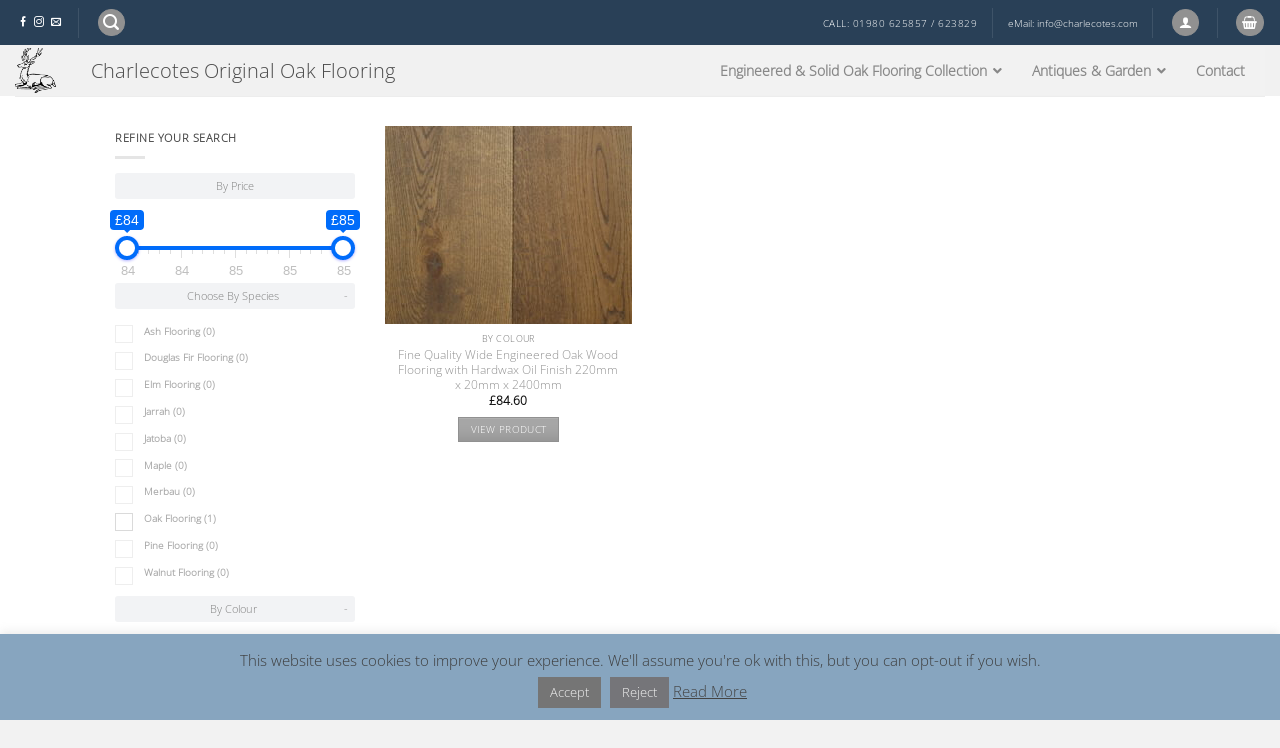

--- FILE ---
content_type: text/html; charset=UTF-8
request_url: https://originaloakflooring.com/product-tag/220mm-widths/
body_size: 31688
content:
<!DOCTYPE html>
<!--[if IE 9 ]> <html lang="en" class="ie9 loading-site no-js"> <![endif]-->
<!--[if IE 8 ]> <html lang="en" class="ie8 loading-site no-js"> <![endif]-->
<!--[if (gte IE 9)|!(IE)]><!--><html lang="en" class="loading-site no-js"> <!--<![endif]-->
<head>
	<meta charset="UTF-8" />
	<meta name="viewport" content="width=device-width, initial-scale=1.0, maximum-scale=1.0, user-scalable=no" />

	<link rel="profile" href="http://gmpg.org/xfn/11" />
	<link rel="pingback" href="https://originaloakflooring.com/xmlrpc.php" />

	<script>(function(html){html.className = html.className.replace(/\bno-js\b/,'js')})(document.documentElement);</script>
<title>220mm Widths &#8211; Charlecotes Original Oak flooring</title>
<meta name='robots' content='max-image-preview:large' />
<meta name="viewport" content="width=device-width, initial-scale=1" /><link rel='prefetch' href='https://originaloakflooring.com/wp-content/themes/flatsome/assets/js/flatsome.js?ver=e2eddd6c228105dac048' />
<link rel='prefetch' href='https://originaloakflooring.com/wp-content/themes/flatsome/assets/js/chunk.slider.js?ver=3.20.4' />
<link rel='prefetch' href='https://originaloakflooring.com/wp-content/themes/flatsome/assets/js/chunk.popups.js?ver=3.20.4' />
<link rel='prefetch' href='https://originaloakflooring.com/wp-content/themes/flatsome/assets/js/chunk.tooltips.js?ver=3.20.4' />
<link rel='prefetch' href='https://originaloakflooring.com/wp-content/themes/flatsome/assets/js/woocommerce.js?ver=1c9be63d628ff7c3ff4c' />
<link rel="alternate" type="application/rss+xml" title="Charlecotes Original Oak flooring &raquo; Feed" href="https://originaloakflooring.com/feed/" />
<link rel="alternate" type="application/rss+xml" title="Charlecotes Original Oak flooring &raquo; Comments Feed" href="https://originaloakflooring.com/comments/feed/" />
<link rel="alternate" type="application/rss+xml" title="Charlecotes Original Oak flooring &raquo; 220mm Widths Tag Feed" href="https://originaloakflooring.com/product-tag/220mm-widths/feed/" />
<style id='wp-img-auto-sizes-contain-inline-css' type='text/css'>
img:is([sizes=auto i],[sizes^="auto," i]){contain-intrinsic-size:3000px 1500px}
/*# sourceURL=wp-img-auto-sizes-contain-inline-css */
</style>
<style id='wp-emoji-styles-inline-css' type='text/css'>

	img.wp-smiley, img.emoji {
		display: inline !important;
		border: none !important;
		box-shadow: none !important;
		height: 1em !important;
		width: 1em !important;
		margin: 0 0.07em !important;
		vertical-align: -0.1em !important;
		background: none !important;
		padding: 0 !important;
	}
/*# sourceURL=wp-emoji-styles-inline-css */
</style>
<style id='wp-block-library-inline-css' type='text/css'>
:root{--wp-block-synced-color:#7a00df;--wp-block-synced-color--rgb:122,0,223;--wp-bound-block-color:var(--wp-block-synced-color);--wp-editor-canvas-background:#ddd;--wp-admin-theme-color:#007cba;--wp-admin-theme-color--rgb:0,124,186;--wp-admin-theme-color-darker-10:#006ba1;--wp-admin-theme-color-darker-10--rgb:0,107,160.5;--wp-admin-theme-color-darker-20:#005a87;--wp-admin-theme-color-darker-20--rgb:0,90,135;--wp-admin-border-width-focus:2px}@media (min-resolution:192dpi){:root{--wp-admin-border-width-focus:1.5px}}.wp-element-button{cursor:pointer}:root .has-very-light-gray-background-color{background-color:#eee}:root .has-very-dark-gray-background-color{background-color:#313131}:root .has-very-light-gray-color{color:#eee}:root .has-very-dark-gray-color{color:#313131}:root .has-vivid-green-cyan-to-vivid-cyan-blue-gradient-background{background:linear-gradient(135deg,#00d084,#0693e3)}:root .has-purple-crush-gradient-background{background:linear-gradient(135deg,#34e2e4,#4721fb 50%,#ab1dfe)}:root .has-hazy-dawn-gradient-background{background:linear-gradient(135deg,#faaca8,#dad0ec)}:root .has-subdued-olive-gradient-background{background:linear-gradient(135deg,#fafae1,#67a671)}:root .has-atomic-cream-gradient-background{background:linear-gradient(135deg,#fdd79a,#004a59)}:root .has-nightshade-gradient-background{background:linear-gradient(135deg,#330968,#31cdcf)}:root .has-midnight-gradient-background{background:linear-gradient(135deg,#020381,#2874fc)}:root{--wp--preset--font-size--normal:16px;--wp--preset--font-size--huge:42px}.has-regular-font-size{font-size:1em}.has-larger-font-size{font-size:2.625em}.has-normal-font-size{font-size:var(--wp--preset--font-size--normal)}.has-huge-font-size{font-size:var(--wp--preset--font-size--huge)}.has-text-align-center{text-align:center}.has-text-align-left{text-align:left}.has-text-align-right{text-align:right}.has-fit-text{white-space:nowrap!important}#end-resizable-editor-section{display:none}.aligncenter{clear:both}.items-justified-left{justify-content:flex-start}.items-justified-center{justify-content:center}.items-justified-right{justify-content:flex-end}.items-justified-space-between{justify-content:space-between}.screen-reader-text{border:0;clip-path:inset(50%);height:1px;margin:-1px;overflow:hidden;padding:0;position:absolute;width:1px;word-wrap:normal!important}.screen-reader-text:focus{background-color:#ddd;clip-path:none;color:#444;display:block;font-size:1em;height:auto;left:5px;line-height:normal;padding:15px 23px 14px;text-decoration:none;top:5px;width:auto;z-index:100000}html :where(.has-border-color){border-style:solid}html :where([style*=border-top-color]){border-top-style:solid}html :where([style*=border-right-color]){border-right-style:solid}html :where([style*=border-bottom-color]){border-bottom-style:solid}html :where([style*=border-left-color]){border-left-style:solid}html :where([style*=border-width]){border-style:solid}html :where([style*=border-top-width]){border-top-style:solid}html :where([style*=border-right-width]){border-right-style:solid}html :where([style*=border-bottom-width]){border-bottom-style:solid}html :where([style*=border-left-width]){border-left-style:solid}html :where(img[class*=wp-image-]){height:auto;max-width:100%}:where(figure){margin:0 0 1em}html :where(.is-position-sticky){--wp-admin--admin-bar--position-offset:var(--wp-admin--admin-bar--height,0px)}@media screen and (max-width:600px){html :where(.is-position-sticky){--wp-admin--admin-bar--position-offset:0px}}

/*# sourceURL=wp-block-library-inline-css */
</style><link rel='stylesheet' id='wc-blocks-style-css' href='https://originaloakflooring.com/wp-content/plugins/woocommerce/assets/client/blocks/wc-blocks.css?ver=wc-10.4.3' type='text/css' media='all' />
<style id='global-styles-inline-css' type='text/css'>
:root{--wp--preset--aspect-ratio--square: 1;--wp--preset--aspect-ratio--4-3: 4/3;--wp--preset--aspect-ratio--3-4: 3/4;--wp--preset--aspect-ratio--3-2: 3/2;--wp--preset--aspect-ratio--2-3: 2/3;--wp--preset--aspect-ratio--16-9: 16/9;--wp--preset--aspect-ratio--9-16: 9/16;--wp--preset--color--black: #000000;--wp--preset--color--cyan-bluish-gray: #abb8c3;--wp--preset--color--white: #ffffff;--wp--preset--color--pale-pink: #f78da7;--wp--preset--color--vivid-red: #cf2e2e;--wp--preset--color--luminous-vivid-orange: #ff6900;--wp--preset--color--luminous-vivid-amber: #fcb900;--wp--preset--color--light-green-cyan: #7bdcb5;--wp--preset--color--vivid-green-cyan: #00d084;--wp--preset--color--pale-cyan-blue: #8ed1fc;--wp--preset--color--vivid-cyan-blue: #0693e3;--wp--preset--color--vivid-purple: #9b51e0;--wp--preset--color--primary: #ffffff;--wp--preset--color--secondary: #545454;--wp--preset--color--success: #627D47;--wp--preset--color--alert: #b20000;--wp--preset--gradient--vivid-cyan-blue-to-vivid-purple: linear-gradient(135deg,rgb(6,147,227) 0%,rgb(155,81,224) 100%);--wp--preset--gradient--light-green-cyan-to-vivid-green-cyan: linear-gradient(135deg,rgb(122,220,180) 0%,rgb(0,208,130) 100%);--wp--preset--gradient--luminous-vivid-amber-to-luminous-vivid-orange: linear-gradient(135deg,rgb(252,185,0) 0%,rgb(255,105,0) 100%);--wp--preset--gradient--luminous-vivid-orange-to-vivid-red: linear-gradient(135deg,rgb(255,105,0) 0%,rgb(207,46,46) 100%);--wp--preset--gradient--very-light-gray-to-cyan-bluish-gray: linear-gradient(135deg,rgb(238,238,238) 0%,rgb(169,184,195) 100%);--wp--preset--gradient--cool-to-warm-spectrum: linear-gradient(135deg,rgb(74,234,220) 0%,rgb(151,120,209) 20%,rgb(207,42,186) 40%,rgb(238,44,130) 60%,rgb(251,105,98) 80%,rgb(254,248,76) 100%);--wp--preset--gradient--blush-light-purple: linear-gradient(135deg,rgb(255,206,236) 0%,rgb(152,150,240) 100%);--wp--preset--gradient--blush-bordeaux: linear-gradient(135deg,rgb(254,205,165) 0%,rgb(254,45,45) 50%,rgb(107,0,62) 100%);--wp--preset--gradient--luminous-dusk: linear-gradient(135deg,rgb(255,203,112) 0%,rgb(199,81,192) 50%,rgb(65,88,208) 100%);--wp--preset--gradient--pale-ocean: linear-gradient(135deg,rgb(255,245,203) 0%,rgb(182,227,212) 50%,rgb(51,167,181) 100%);--wp--preset--gradient--electric-grass: linear-gradient(135deg,rgb(202,248,128) 0%,rgb(113,206,126) 100%);--wp--preset--gradient--midnight: linear-gradient(135deg,rgb(2,3,129) 0%,rgb(40,116,252) 100%);--wp--preset--font-size--small: 13px;--wp--preset--font-size--medium: 20px;--wp--preset--font-size--large: 36px;--wp--preset--font-size--x-large: 42px;--wp--preset--spacing--20: 0.44rem;--wp--preset--spacing--30: 0.67rem;--wp--preset--spacing--40: 1rem;--wp--preset--spacing--50: 1.5rem;--wp--preset--spacing--60: 2.25rem;--wp--preset--spacing--70: 3.38rem;--wp--preset--spacing--80: 5.06rem;--wp--preset--shadow--natural: 6px 6px 9px rgba(0, 0, 0, 0.2);--wp--preset--shadow--deep: 12px 12px 50px rgba(0, 0, 0, 0.4);--wp--preset--shadow--sharp: 6px 6px 0px rgba(0, 0, 0, 0.2);--wp--preset--shadow--outlined: 6px 6px 0px -3px rgb(255, 255, 255), 6px 6px rgb(0, 0, 0);--wp--preset--shadow--crisp: 6px 6px 0px rgb(0, 0, 0);}:where(body) { margin: 0; }.wp-site-blocks > .alignleft { float: left; margin-right: 2em; }.wp-site-blocks > .alignright { float: right; margin-left: 2em; }.wp-site-blocks > .aligncenter { justify-content: center; margin-left: auto; margin-right: auto; }:where(.is-layout-flex){gap: 0.5em;}:where(.is-layout-grid){gap: 0.5em;}.is-layout-flow > .alignleft{float: left;margin-inline-start: 0;margin-inline-end: 2em;}.is-layout-flow > .alignright{float: right;margin-inline-start: 2em;margin-inline-end: 0;}.is-layout-flow > .aligncenter{margin-left: auto !important;margin-right: auto !important;}.is-layout-constrained > .alignleft{float: left;margin-inline-start: 0;margin-inline-end: 2em;}.is-layout-constrained > .alignright{float: right;margin-inline-start: 2em;margin-inline-end: 0;}.is-layout-constrained > .aligncenter{margin-left: auto !important;margin-right: auto !important;}.is-layout-constrained > :where(:not(.alignleft):not(.alignright):not(.alignfull)){margin-left: auto !important;margin-right: auto !important;}body .is-layout-flex{display: flex;}.is-layout-flex{flex-wrap: wrap;align-items: center;}.is-layout-flex > :is(*, div){margin: 0;}body .is-layout-grid{display: grid;}.is-layout-grid > :is(*, div){margin: 0;}body{padding-top: 0px;padding-right: 0px;padding-bottom: 0px;padding-left: 0px;}a:where(:not(.wp-element-button)){text-decoration: none;}:root :where(.wp-element-button, .wp-block-button__link){background-color: #32373c;border-width: 0;color: #fff;font-family: inherit;font-size: inherit;font-style: inherit;font-weight: inherit;letter-spacing: inherit;line-height: inherit;padding-top: calc(0.667em + 2px);padding-right: calc(1.333em + 2px);padding-bottom: calc(0.667em + 2px);padding-left: calc(1.333em + 2px);text-decoration: none;text-transform: inherit;}.has-black-color{color: var(--wp--preset--color--black) !important;}.has-cyan-bluish-gray-color{color: var(--wp--preset--color--cyan-bluish-gray) !important;}.has-white-color{color: var(--wp--preset--color--white) !important;}.has-pale-pink-color{color: var(--wp--preset--color--pale-pink) !important;}.has-vivid-red-color{color: var(--wp--preset--color--vivid-red) !important;}.has-luminous-vivid-orange-color{color: var(--wp--preset--color--luminous-vivid-orange) !important;}.has-luminous-vivid-amber-color{color: var(--wp--preset--color--luminous-vivid-amber) !important;}.has-light-green-cyan-color{color: var(--wp--preset--color--light-green-cyan) !important;}.has-vivid-green-cyan-color{color: var(--wp--preset--color--vivid-green-cyan) !important;}.has-pale-cyan-blue-color{color: var(--wp--preset--color--pale-cyan-blue) !important;}.has-vivid-cyan-blue-color{color: var(--wp--preset--color--vivid-cyan-blue) !important;}.has-vivid-purple-color{color: var(--wp--preset--color--vivid-purple) !important;}.has-primary-color{color: var(--wp--preset--color--primary) !important;}.has-secondary-color{color: var(--wp--preset--color--secondary) !important;}.has-success-color{color: var(--wp--preset--color--success) !important;}.has-alert-color{color: var(--wp--preset--color--alert) !important;}.has-black-background-color{background-color: var(--wp--preset--color--black) !important;}.has-cyan-bluish-gray-background-color{background-color: var(--wp--preset--color--cyan-bluish-gray) !important;}.has-white-background-color{background-color: var(--wp--preset--color--white) !important;}.has-pale-pink-background-color{background-color: var(--wp--preset--color--pale-pink) !important;}.has-vivid-red-background-color{background-color: var(--wp--preset--color--vivid-red) !important;}.has-luminous-vivid-orange-background-color{background-color: var(--wp--preset--color--luminous-vivid-orange) !important;}.has-luminous-vivid-amber-background-color{background-color: var(--wp--preset--color--luminous-vivid-amber) !important;}.has-light-green-cyan-background-color{background-color: var(--wp--preset--color--light-green-cyan) !important;}.has-vivid-green-cyan-background-color{background-color: var(--wp--preset--color--vivid-green-cyan) !important;}.has-pale-cyan-blue-background-color{background-color: var(--wp--preset--color--pale-cyan-blue) !important;}.has-vivid-cyan-blue-background-color{background-color: var(--wp--preset--color--vivid-cyan-blue) !important;}.has-vivid-purple-background-color{background-color: var(--wp--preset--color--vivid-purple) !important;}.has-primary-background-color{background-color: var(--wp--preset--color--primary) !important;}.has-secondary-background-color{background-color: var(--wp--preset--color--secondary) !important;}.has-success-background-color{background-color: var(--wp--preset--color--success) !important;}.has-alert-background-color{background-color: var(--wp--preset--color--alert) !important;}.has-black-border-color{border-color: var(--wp--preset--color--black) !important;}.has-cyan-bluish-gray-border-color{border-color: var(--wp--preset--color--cyan-bluish-gray) !important;}.has-white-border-color{border-color: var(--wp--preset--color--white) !important;}.has-pale-pink-border-color{border-color: var(--wp--preset--color--pale-pink) !important;}.has-vivid-red-border-color{border-color: var(--wp--preset--color--vivid-red) !important;}.has-luminous-vivid-orange-border-color{border-color: var(--wp--preset--color--luminous-vivid-orange) !important;}.has-luminous-vivid-amber-border-color{border-color: var(--wp--preset--color--luminous-vivid-amber) !important;}.has-light-green-cyan-border-color{border-color: var(--wp--preset--color--light-green-cyan) !important;}.has-vivid-green-cyan-border-color{border-color: var(--wp--preset--color--vivid-green-cyan) !important;}.has-pale-cyan-blue-border-color{border-color: var(--wp--preset--color--pale-cyan-blue) !important;}.has-vivid-cyan-blue-border-color{border-color: var(--wp--preset--color--vivid-cyan-blue) !important;}.has-vivid-purple-border-color{border-color: var(--wp--preset--color--vivid-purple) !important;}.has-primary-border-color{border-color: var(--wp--preset--color--primary) !important;}.has-secondary-border-color{border-color: var(--wp--preset--color--secondary) !important;}.has-success-border-color{border-color: var(--wp--preset--color--success) !important;}.has-alert-border-color{border-color: var(--wp--preset--color--alert) !important;}.has-vivid-cyan-blue-to-vivid-purple-gradient-background{background: var(--wp--preset--gradient--vivid-cyan-blue-to-vivid-purple) !important;}.has-light-green-cyan-to-vivid-green-cyan-gradient-background{background: var(--wp--preset--gradient--light-green-cyan-to-vivid-green-cyan) !important;}.has-luminous-vivid-amber-to-luminous-vivid-orange-gradient-background{background: var(--wp--preset--gradient--luminous-vivid-amber-to-luminous-vivid-orange) !important;}.has-luminous-vivid-orange-to-vivid-red-gradient-background{background: var(--wp--preset--gradient--luminous-vivid-orange-to-vivid-red) !important;}.has-very-light-gray-to-cyan-bluish-gray-gradient-background{background: var(--wp--preset--gradient--very-light-gray-to-cyan-bluish-gray) !important;}.has-cool-to-warm-spectrum-gradient-background{background: var(--wp--preset--gradient--cool-to-warm-spectrum) !important;}.has-blush-light-purple-gradient-background{background: var(--wp--preset--gradient--blush-light-purple) !important;}.has-blush-bordeaux-gradient-background{background: var(--wp--preset--gradient--blush-bordeaux) !important;}.has-luminous-dusk-gradient-background{background: var(--wp--preset--gradient--luminous-dusk) !important;}.has-pale-ocean-gradient-background{background: var(--wp--preset--gradient--pale-ocean) !important;}.has-electric-grass-gradient-background{background: var(--wp--preset--gradient--electric-grass) !important;}.has-midnight-gradient-background{background: var(--wp--preset--gradient--midnight) !important;}.has-small-font-size{font-size: var(--wp--preset--font-size--small) !important;}.has-medium-font-size{font-size: var(--wp--preset--font-size--medium) !important;}.has-large-font-size{font-size: var(--wp--preset--font-size--large) !important;}.has-x-large-font-size{font-size: var(--wp--preset--font-size--x-large) !important;}
/*# sourceURL=global-styles-inline-css */
</style>

<link rel='stylesheet' id='cookie-law-info-css' href='https://originaloakflooring.com/wp-content/plugins/cookie-law-info/legacy/public/css/cookie-law-info-public.css?ver=3.3.9.1' type='text/css' media='all' />
<link rel='stylesheet' id='cookie-law-info-gdpr-css' href='https://originaloakflooring.com/wp-content/plugins/cookie-law-info/legacy/public/css/cookie-law-info-gdpr.css?ver=3.3.9.1' type='text/css' media='all' />
<link rel='stylesheet' id='woof-css' href='https://originaloakflooring.com/wp-content/plugins/woocommerce-products-filter/css/front.css?ver=1.3.7.4' type='text/css' media='all' />
<style id='woof-inline-css' type='text/css'>

.woof_products_top_panel li span, .woof_products_top_panel2 li span{background: url(https://originaloakflooring.com/wp-content/plugins/woocommerce-products-filter/img/delete.png);background-size: 14px 14px;background-repeat: no-repeat;background-position: right;}
.woof_show_auto_form,.woof_hide_auto_form{ background-image: none ;}
.woof_edit_view{
                    display: none;
                }
.woof_price3_search_container{
    width: 100% !important;
    clear: both;
}
 
.woof_sid_auto_shortcode .woof_container_radio .woof_block_html_items,
.woof_sid_auto_shortcode .woof_container_checkbox .woof_block_html_items,
.woof_sid_auto_shortcode .woof_container_label .woof_block_html_items
{
    min-height: 160px;
    max-height: 160px;
    overflow: auto;
    padding: 0 0 0 7px;
}
 
.woof_sid_auto_shortcode .woof_container_color .woof_block_html_items,
.woof_sid_auto_shortcode .woof_container_image .woof_block_html_items,
.woof_sid_auto_shortcode .woof_container_select .woof_block_html_items,
.woof_sid_auto_shortcode .woof_container_slider .woof_block_html_items{
    min-height: 160px;
    max-height: 160px;
}
 
.woof_sid_auto_shortcode .woof_container_slider .woof_block_html_items{
    padding: 0 9px;
}
 
.woof_sid_auto_shortcode ul.woof_list.woof_list_label{
    margin-top: 9px !important;
}
 
.woof_sid_auto_shortcode .woof_checkbox_sales_container .woof_container_inner{
    padding-left: 20px;
}
 
.woof_sid_auto_shortcode .woof_author_search_container .woof_container_inner,
.woof_sid_auto_shortcode .woof_by_rating_container .woof_container_inner{
    padding-top: 23px;
}
 
button.woof_submit_search_form,
button.woof_reset_search_form{
    background: #6BBE92 !important;
    width: 100px;
    border: 0;
    padding: 10px 0;
    margin: 5px 0;
    text-align: center;
    color: #fff !important;
    font-weight: bold !important;
    transition: all .4s;
    font-size: 1.1em;
}
 
button.woof_submit_search_form:hover,
button.woof_reset_search_form:hover{
    color: #fff !important;
    background: #6ddE92 !important;
}
 
.woof_container h4{
    margin-bottom: 11px !important;
    font-size: 0.82em !important;
    background: #f2f3f5;
    padding: 10px 7px;
    color: #808080;
    line-height: 0.62em !important;
    text-align: center;
    border-radius: 3px;
}
 
.woof_color_term{
   border-radius: 80px !important;
}
 
.woof_color_term:hover{
    border-color: #444;
    border-style: double;
}
.woof_container {
    padding-bottom: 5px;
    margin-bottom: 3px;
}
/*# sourceURL=woof-inline-css */
</style>
<link rel='stylesheet' id='chosen-drop-down-css' href='https://originaloakflooring.com/wp-content/plugins/woocommerce-products-filter/js/chosen/chosen.min.css?ver=1.3.7.4' type='text/css' media='all' />
<link rel='stylesheet' id='icheck-jquery-color-flat-css' href='https://originaloakflooring.com/wp-content/plugins/woocommerce-products-filter/js/icheck/skins/flat/_all.css?ver=1.3.7.4' type='text/css' media='all' />
<link rel='stylesheet' id='icheck-jquery-color-square-css' href='https://originaloakflooring.com/wp-content/plugins/woocommerce-products-filter/js/icheck/skins/square/_all.css?ver=1.3.7.4' type='text/css' media='all' />
<link rel='stylesheet' id='icheck-jquery-color-minimal-css' href='https://originaloakflooring.com/wp-content/plugins/woocommerce-products-filter/js/icheck/skins/minimal/_all.css?ver=1.3.7.4' type='text/css' media='all' />
<link rel='stylesheet' id='woof_by_author_html_items-css' href='https://originaloakflooring.com/wp-content/plugins/woocommerce-products-filter/ext/by_author/css/by_author.css?ver=1.3.7.4' type='text/css' media='all' />
<link rel='stylesheet' id='woof_by_instock_html_items-css' href='https://originaloakflooring.com/wp-content/plugins/woocommerce-products-filter/ext/by_instock/css/by_instock.css?ver=1.3.7.4' type='text/css' media='all' />
<link rel='stylesheet' id='woof_by_onsales_html_items-css' href='https://originaloakflooring.com/wp-content/plugins/woocommerce-products-filter/ext/by_onsales/css/by_onsales.css?ver=1.3.7.4' type='text/css' media='all' />
<link rel='stylesheet' id='woof_by_text_html_items-css' href='https://originaloakflooring.com/wp-content/plugins/woocommerce-products-filter/ext/by_text/assets/css/front.css?ver=1.3.7.4' type='text/css' media='all' />
<link rel='stylesheet' id='woof_label_html_items-css' href='https://originaloakflooring.com/wp-content/plugins/woocommerce-products-filter/ext/label/css/html_types/label.css?ver=1.3.7.4' type='text/css' media='all' />
<link rel='stylesheet' id='woof_select_radio_check_html_items-css' href='https://originaloakflooring.com/wp-content/plugins/woocommerce-products-filter/ext/select_radio_check/css/html_types/select_radio_check.css?ver=1.3.7.4' type='text/css' media='all' />
<link rel='stylesheet' id='woof_sd_html_items_checkbox-css' href='https://originaloakflooring.com/wp-content/plugins/woocommerce-products-filter/ext/smart_designer/css/elements/checkbox.css?ver=1.3.7.4' type='text/css' media='all' />
<link rel='stylesheet' id='woof_sd_html_items_radio-css' href='https://originaloakflooring.com/wp-content/plugins/woocommerce-products-filter/ext/smart_designer/css/elements/radio.css?ver=1.3.7.4' type='text/css' media='all' />
<link rel='stylesheet' id='woof_sd_html_items_switcher-css' href='https://originaloakflooring.com/wp-content/plugins/woocommerce-products-filter/ext/smart_designer/css/elements/switcher.css?ver=1.3.7.4' type='text/css' media='all' />
<link rel='stylesheet' id='woof_sd_html_items_color-css' href='https://originaloakflooring.com/wp-content/plugins/woocommerce-products-filter/ext/smart_designer/css/elements/color.css?ver=1.3.7.4' type='text/css' media='all' />
<link rel='stylesheet' id='woof_sd_html_items_tooltip-css' href='https://originaloakflooring.com/wp-content/plugins/woocommerce-products-filter/ext/smart_designer/css/tooltip.css?ver=1.3.7.4' type='text/css' media='all' />
<link rel='stylesheet' id='woof_sd_html_items_front-css' href='https://originaloakflooring.com/wp-content/plugins/woocommerce-products-filter/ext/smart_designer/css/front.css?ver=1.3.7.4' type='text/css' media='all' />
<link rel='stylesheet' id='woof-switcher23-css' href='https://originaloakflooring.com/wp-content/plugins/woocommerce-products-filter/css/switcher.css?ver=1.3.7.4' type='text/css' media='all' />
<style id='woocommerce-inline-inline-css' type='text/css'>
.woocommerce form .form-row .required { visibility: visible; }
/*# sourceURL=woocommerce-inline-inline-css */
</style>
<link rel='stylesheet' id='wa_wcc_mtree_css_file-css' href='https://originaloakflooring.com/wp-content/plugins/woocommerce-product-category-selection-widget/assets/css/mtree.css?ver=6.9' type='text/css' media='all' />
<link rel='stylesheet' id='ubermenu-css' href='https://originaloakflooring.com/wp-content/plugins/ubermenu/pro/assets/css/ubermenu.min.css?ver=3.8.5' type='text/css' media='all' />
<link rel='stylesheet' id='ubermenu-vanilla-css' href='https://originaloakflooring.com/wp-content/plugins/ubermenu/assets/css/skins/vanilla.css?ver=6.9' type='text/css' media='all' />
<link rel='stylesheet' id='ubermenu-font-awesome-all-css' href='https://originaloakflooring.com/wp-content/plugins/ubermenu/assets/fontawesome/css/all.min.css?ver=6.9' type='text/css' media='all' />
<link rel='stylesheet' id='flatsome-main-css' href='https://originaloakflooring.com/wp-content/themes/flatsome/assets/css/flatsome.css?ver=3.20.4' type='text/css' media='all' />
<style id='flatsome-main-inline-css' type='text/css'>
@font-face {
				font-family: "fl-icons";
				font-display: block;
				src: url(https://originaloakflooring.com/wp-content/themes/flatsome/assets/css/icons/fl-icons.eot?v=3.20.4);
				src:
					url(https://originaloakflooring.com/wp-content/themes/flatsome/assets/css/icons/fl-icons.eot#iefix?v=3.20.4) format("embedded-opentype"),
					url(https://originaloakflooring.com/wp-content/themes/flatsome/assets/css/icons/fl-icons.woff2?v=3.20.4) format("woff2"),
					url(https://originaloakflooring.com/wp-content/themes/flatsome/assets/css/icons/fl-icons.ttf?v=3.20.4) format("truetype"),
					url(https://originaloakflooring.com/wp-content/themes/flatsome/assets/css/icons/fl-icons.woff?v=3.20.4) format("woff"),
					url(https://originaloakflooring.com/wp-content/themes/flatsome/assets/css/icons/fl-icons.svg?v=3.20.4#fl-icons) format("svg");
			}
/*# sourceURL=flatsome-main-inline-css */
</style>
<link rel='stylesheet' id='flatsome-shop-css' href='https://originaloakflooring.com/wp-content/themes/flatsome/assets/css/flatsome-shop.css?ver=3.20.4' type='text/css' media='all' />
<link rel='stylesheet' id='flatsome-style-css' href='https://originaloakflooring.com/wp-content/themes/flatsome-child/style.css?ver=3.0' type='text/css' media='all' />
<script type="text/javascript" id="woof-husky-js-extra">
/* <![CDATA[ */
var woof_husky_txt = {"ajax_url":"https://originaloakflooring.com/wp-admin/admin-ajax.php","plugin_uri":"https://originaloakflooring.com/wp-content/plugins/woocommerce-products-filter/ext/by_text/","loader":"https://originaloakflooring.com/wp-content/plugins/woocommerce-products-filter/ext/by_text/assets/img/ajax-loader.gif","not_found":"Nothing found!","prev":"Prev","next":"Next","site_link":"https://originaloakflooring.com","default_data":{"placeholder":"","behavior":"title","search_by_full_word":0,"autocomplete":1,"how_to_open_links":0,"taxonomy_compatibility":0,"sku_compatibility":0,"custom_fields":"","search_desc_variant":0,"view_text_length":10,"min_symbols":3,"max_posts":10,"image":"","notes_for_customer":"","template":"default","max_open_height":300,"page":0}};
//# sourceURL=woof-husky-js-extra
/* ]]> */
</script>
<script type="text/javascript" src="https://originaloakflooring.com/wp-content/plugins/woocommerce-products-filter/ext/by_text/assets/js/husky.js?ver=1.3.7.4" id="woof-husky-js"></script>
<script type="text/javascript" src="https://originaloakflooring.com/wp-includes/js/jquery/jquery.min.js?ver=3.7.1" id="jquery-core-js"></script>
<script type="text/javascript" src="https://originaloakflooring.com/wp-includes/js/jquery/jquery-migrate.min.js?ver=3.4.1" id="jquery-migrate-js"></script>
<script type="text/javascript" id="cookie-law-info-js-extra">
/* <![CDATA[ */
var Cli_Data = {"nn_cookie_ids":[],"cookielist":[],"non_necessary_cookies":[],"ccpaEnabled":"","ccpaRegionBased":"","ccpaBarEnabled":"","strictlyEnabled":["necessary","obligatoire"],"ccpaType":"gdpr","js_blocking":"","custom_integration":"","triggerDomRefresh":"","secure_cookies":""};
var cli_cookiebar_settings = {"animate_speed_hide":"500","animate_speed_show":"500","background":"#87a5bf","border":"#87a5bf","border_on":"","button_1_button_colour":"#757575","button_1_button_hover":"#5e5e5e","button_1_link_colour":"#f2f2f2","button_1_as_button":"1","button_1_new_win":"","button_2_button_colour":"#333","button_2_button_hover":"#292929","button_2_link_colour":"#444","button_2_as_button":"","button_2_hidebar":"","button_3_button_colour":"#757579","button_3_button_hover":"#5e5e61","button_3_link_colour":"#f2f2f2","button_3_as_button":"1","button_3_new_win":"","button_4_button_colour":"#000","button_4_button_hover":"#000000","button_4_link_colour":"#fff","button_4_as_button":"1","button_7_button_colour":"#61a229","button_7_button_hover":"#4e8221","button_7_link_colour":"#fff","button_7_as_button":"1","button_7_new_win":"","font_family":"inherit","header_fix":"","notify_animate_hide":"1","notify_animate_show":"","notify_div_id":"#cookie-law-info-bar","notify_position_horizontal":"right","notify_position_vertical":"bottom","scroll_close":"","scroll_close_reload":"","accept_close_reload":"","reject_close_reload":"","showagain_tab":"","showagain_background":"#fff","showagain_border":"#000","showagain_div_id":"#cookie-law-info-again","showagain_x_position":"100px","text":"#3d3d3d","show_once_yn":"","show_once":"10000","logging_on":"","as_popup":"","popup_overlay":"1","bar_heading_text":"","cookie_bar_as":"banner","popup_showagain_position":"bottom-right","widget_position":"left"};
var log_object = {"ajax_url":"https://originaloakflooring.com/wp-admin/admin-ajax.php"};
//# sourceURL=cookie-law-info-js-extra
/* ]]> */
</script>
<script type="text/javascript" src="https://originaloakflooring.com/wp-content/plugins/cookie-law-info/legacy/public/js/cookie-law-info-public.js?ver=3.3.9.1" id="cookie-law-info-js"></script>
<script type="text/javascript" src="https://originaloakflooring.com/wp-content/plugins/woocommerce/assets/js/jquery-blockui/jquery.blockUI.min.js?ver=2.7.0-wc.10.4.3" id="wc-jquery-blockui-js" data-wp-strategy="defer"></script>
<script type="text/javascript" id="wc-add-to-cart-js-extra">
/* <![CDATA[ */
var wc_add_to_cart_params = {"ajax_url":"/wp-admin/admin-ajax.php","wc_ajax_url":"/?wc-ajax=%%endpoint%%","i18n_view_cart":"View cart","cart_url":"https://originaloakflooring.com/cart/","is_cart":"","cart_redirect_after_add":"no"};
//# sourceURL=wc-add-to-cart-js-extra
/* ]]> */
</script>
<script type="text/javascript" src="https://originaloakflooring.com/wp-content/plugins/woocommerce/assets/js/frontend/add-to-cart.min.js?ver=10.4.3" id="wc-add-to-cart-js" defer="defer" data-wp-strategy="defer"></script>
<script type="text/javascript" src="https://originaloakflooring.com/wp-content/plugins/woocommerce/assets/js/js-cookie/js.cookie.min.js?ver=2.1.4-wc.10.4.3" id="wc-js-cookie-js" data-wp-strategy="defer"></script>
<link rel="https://api.w.org/" href="https://originaloakflooring.com/wp-json/" /><link rel="alternate" title="JSON" type="application/json" href="https://originaloakflooring.com/wp-json/wp/v2/product_tag/615" /><link rel="EditURI" type="application/rsd+xml" title="RSD" href="https://originaloakflooring.com/xmlrpc.php?rsd" />
<meta name="generator" content="WordPress 6.9" />
<meta name="generator" content="WooCommerce 10.4.3" />
<style id="ubermenu-custom-generated-css">
/** Font Awesome 4 Compatibility **/
.fa{font-style:normal;font-variant:normal;font-weight:normal;font-family:FontAwesome;}

/** UberMenu Custom Menu Styles (Customizer) **/
/* main */
 .ubermenu-main { background:#f2f2f2; }
 .ubermenu-main .ubermenu-item-level-0 > .ubermenu-target { font-size:14px; }
 .ubermenu-main .ubermenu-nav .ubermenu-item.ubermenu-item-level-0 > .ubermenu-target { font-weight:bold; }
 .ubermenu-main .ubermenu-submenu .ubermenu-item-header > .ubermenu-target, .ubermenu-main .ubermenu-tab > .ubermenu-target { font-size:12px; }


/* Status: Loaded from Transient */

</style>		<style type="text/css">.quantity, .buttons_added { width:0; height:0; display: none; visibility: hidden; }</style>
			<noscript><style>.woocommerce-product-gallery{ opacity: 1 !important; }</style></noscript>
	<link rel="icon" href="https://originaloakflooring.com/wp-content/uploads/2022/03/favicon-32x32-1.png" sizes="32x32" />
<link rel="icon" href="https://originaloakflooring.com/wp-content/uploads/2022/03/favicon-32x32-1.png" sizes="192x192" />
<link rel="apple-touch-icon" href="https://originaloakflooring.com/wp-content/uploads/2022/03/favicon-32x32-1.png" />
<meta name="msapplication-TileImage" content="https://originaloakflooring.com/wp-content/uploads/2022/03/favicon-32x32-1.png" />
<style id="custom-css" type="text/css">:root {--primary-color: #ffffff;--fs-color-primary: #ffffff;--fs-color-secondary: #545454;--fs-color-success: #627D47;--fs-color-alert: #b20000;--fs-color-base: #4a4a4a;--fs-experimental-link-color: #919191;--fs-experimental-link-color-hover: #111;}.tooltipster-base {--tooltip-color: #fff;--tooltip-bg-color: #000;}.off-canvas-right .mfp-content, .off-canvas-left .mfp-content {--drawer-width: 300px;}.off-canvas .mfp-content.off-canvas-cart {--drawer-width: 360px;}html{background-color:#f2f2f2!important;}.header-main{height: 51px}#logo img{max-height: 51px}#logo{width:46px;}#logo img{padding:3px 0;}.header-bottom{min-height: 10px}.header-top{min-height: 45px}.transparent .header-main{height: 30px}.transparent #logo img{max-height: 30px}.has-transparent + .page-title:first-of-type,.has-transparent + #main > .page-title,.has-transparent + #main > div > .page-title,.has-transparent + #main .page-header-wrapper:first-of-type .page-title{padding-top: 60px;}.header.show-on-scroll,.stuck .header-main{height:53px!important}.stuck #logo img{max-height: 53px!important}.search-form{ width: 20%;}.header-bg-color {background-color: #f1f1f1}.header-bottom {background-color: #f1f1f1}.header-main .nav > li > a{line-height: 16px }.header-bottom-nav > li > a{line-height: 16px }@media (max-width: 549px) {.header-main{height: 70px}#logo img{max-height: 70px}}.main-menu-overlay{background-color: #f2f2f2}.nav-dropdown{font-size:100%}.header-top{background-color:#294057!important;}body{font-size: 85%;}@media screen and (max-width: 549px){body{font-size: 85%;}}body{font-family: "Open Sans", sans-serif;}body {font-weight: 300;font-style: normal;}.nav > li > a {font-family: "Open Sans", sans-serif;}.mobile-sidebar-levels-2 .nav > li > ul > li > a {font-family: "Open Sans", sans-serif;}.nav > li > a,.mobile-sidebar-levels-2 .nav > li > ul > li > a {font-weight: 300;font-style: normal;}h1,h2,h3,h4,h5,h6,.heading-font, .off-canvas-center .nav-sidebar.nav-vertical > li > a{font-family: "Open Sans", sans-serif;}h1,h2,h3,h4,h5,h6,.heading-font,.banner h1,.banner h2 {font-weight: 300;font-style: normal;}.alt-font{font-family: "Dancing Script", sans-serif;}.shop-page-title.featured-title .title-overlay{background-color: rgba(77,183,179,0.54);}.has-equal-box-heights .box-image {padding-top: 80%;}@media screen and (min-width: 550px){.products .box-vertical .box-image{min-width: 247px!important;width: 247px!important;}}.header-main .social-icons,.header-main .cart-icon strong,.header-main .menu-title,.header-main .header-button > .button.is-outline,.header-main .nav > li > a > i:not(.icon-angle-down){color: #4DB7B3!important;}.header-main .header-button > .button.is-outline,.header-main .cart-icon strong:after,.header-main .cart-icon strong{border-color: #4DB7B3!important;}.header-main .header-button > .button:not(.is-outline){background-color: #4DB7B3!important;}.header-main .current-dropdown .cart-icon strong,.header-main .header-button > .button:hover,.header-main .header-button > .button:hover i,.header-main .header-button > .button:hover span{color:#FFF!important;}.header-main .menu-title:hover,.header-main .social-icons a:hover,.header-main .header-button > .button.is-outline:hover,.header-main .nav > li > a:hover > i:not(.icon-angle-down){color: #4DB7B3!important;}.header-main .current-dropdown .cart-icon strong,.header-main .header-button > .button:hover{background-color: #4DB7B3!important;}.header-main .current-dropdown .cart-icon strong:after,.header-main .current-dropdown .cart-icon strong,.header-main .header-button > .button:hover{border-color: #4DB7B3!important;}.footer-1{background-color: #f2f2f2}.footer-2{background-color: #FFFFFF}.absolute-footer, html{background-color: #EFEFEF}.nav-vertical-fly-out > li + li {border-top-width: 1px; border-top-style: solid;}/* Custom CSS */label {color: #A9A9A9 !important;}label, legend {font-weight: bold;display: block;font-size: .7em;margin-bottom: 0.4em;}.label-new.menu-item > a:after{content:"New";}.label-hot.menu-item > a:after{content:"Hot";}.label-sale.menu-item > a:after{content:"Sale";}.label-popular.menu-item > a:after{content:"Popular";}</style>		<style type="text/css" id="wp-custom-css">
			/** start Custom category template **/

.c-image img {
    width: 100%;
    height: 200px;
    padding: 10px;
    object-fit: cover;
}

.c-image.update img {
   
    height: 500px;

}
.update {
    position: relative;
}
.update:hover h2 {
    display: block;
}
.update h2 {
    display: none;
    position: absolute;
    top: 150px;
    color: #fff;
    font-size: 18px;
    padding: 20px;
    text-align: center;
}

.left-image .row,.right-image .row {
    margin: 0!important;
	margin-bottom:30px!important;
}

.c-desc {
    padding: 10px;
    overflow: hidden;
    max-height: 200px;
    font-size: 11px;
}

.c-desc h4 {
    font-size: 15px;
}


/** End Custom category template  **/

/** woocommerce breadcrumb display **/
.woocommerce-breadcrumb {
display: none;
}
/** woocommerce breadcrumb display end **/


.cat-item {
    font-size: 11px;
}

.widget-title {
    font-size: 11px !important;
}

/** hide sorting drop down, doesnt hide the div though **/
.woocommerce .woocommerce-ordering, .woocommerce-page .woocommerce-ordering {
    display: none;
}

.shop-page-title,
.page-title, .category-page-title, .featured-title {
    display: none !important;
}

/** All the following to change the coloutof the Add to Cart buttons **/
.woocommerce #content input.button.alt:hover, .woocommerce #respond input#submit.alt:hover, .woocommerce a.button.alt:hover, .woocommerce button.button.alt:hover, .woocommerce input.button.alt:hover, .woocommerce-page #content input.button.alt:hover, .woocommerce-page #respond input#submit.alt:hover, .woocommerce-page a.button.alt:hover, .woocommerce-page button.button.alt:hover, .woocommerce-page input.button.alt:hover {

background:#919191 !important;

background-color:#919191 !important;

color:white !important;

text-shadow: transparent !important;

box-shadow: none;

border-color:#ca0606 !important;

}

.woocommerce #content input.button:hover, .woocommerce #respond input#submit:hover, .woocommerce a.button:hover, .woocommerce button.button:hover, .woocommerce input.button:hover, .woocommerce-page #content input.button:hover, .woocommerce-page #respond input#submit:hover, .woocommerce-page a.button:hover, .woocommerce-page button.button:hover, .woocommerce-page input.button:hover {

background:#919191 !important;

background-color:#919191 !important;

color:white !important;

text-shadow: transparent !important;

box-shadow: none;

border-color:#919191 !important;

}

.woocommerce #content input.button, .woocommerce #respond input#submit, .woocommerce a.button, .woocommerce button.button, .woocommerce input.button, .woocommerce-page #content input.button, .woocommerce-page #respond input#submit, .woocommerce-page a.button, .woocommerce-page button.button, .woocommerce-page input.button {

background: #919191 !important;

color:white !important;

text-shadow: transparent !important;

border-color:#919191 !important;

}

.woocommerce #content input.button.alt:hover, .woocommerce #respond input#submit.alt:hover, .woocommerce a.button.alt:hover, .woocommerce button.button.alt:hover, .woocommerce input.button.alt:hover, .woocommerce-page #content input.button.alt:hover, .woocommerce-page #respond input#submit.alt:hover, .woocommerce-page a.button.alt:hover, .woocommerce-page button.button.alt:hover, .woocommerce-page input.button.alt:hover {

background: #919191 !important;

box-shadow: none;

text-shadow: transparent !important;

color:white !important;

border-color:#919191 !important;

}
		</style>
		<style id="kirki-inline-styles">/* cyrillic-ext */
@font-face {
  font-family: 'Open Sans';
  font-style: normal;
  font-weight: 300;
  font-stretch: 100%;
  font-display: swap;
  src: url(https://originaloakflooring.com/wp-content/fonts/open-sans/memSYaGs126MiZpBA-UvWbX2vVnXBbObj2OVZyOOSr4dVJWUgsiH0B4taVIGxA.woff2) format('woff2');
  unicode-range: U+0460-052F, U+1C80-1C8A, U+20B4, U+2DE0-2DFF, U+A640-A69F, U+FE2E-FE2F;
}
/* cyrillic */
@font-face {
  font-family: 'Open Sans';
  font-style: normal;
  font-weight: 300;
  font-stretch: 100%;
  font-display: swap;
  src: url(https://originaloakflooring.com/wp-content/fonts/open-sans/memSYaGs126MiZpBA-UvWbX2vVnXBbObj2OVZyOOSr4dVJWUgsiH0B4kaVIGxA.woff2) format('woff2');
  unicode-range: U+0301, U+0400-045F, U+0490-0491, U+04B0-04B1, U+2116;
}
/* greek-ext */
@font-face {
  font-family: 'Open Sans';
  font-style: normal;
  font-weight: 300;
  font-stretch: 100%;
  font-display: swap;
  src: url(https://originaloakflooring.com/wp-content/fonts/open-sans/memSYaGs126MiZpBA-UvWbX2vVnXBbObj2OVZyOOSr4dVJWUgsiH0B4saVIGxA.woff2) format('woff2');
  unicode-range: U+1F00-1FFF;
}
/* greek */
@font-face {
  font-family: 'Open Sans';
  font-style: normal;
  font-weight: 300;
  font-stretch: 100%;
  font-display: swap;
  src: url(https://originaloakflooring.com/wp-content/fonts/open-sans/memSYaGs126MiZpBA-UvWbX2vVnXBbObj2OVZyOOSr4dVJWUgsiH0B4jaVIGxA.woff2) format('woff2');
  unicode-range: U+0370-0377, U+037A-037F, U+0384-038A, U+038C, U+038E-03A1, U+03A3-03FF;
}
/* hebrew */
@font-face {
  font-family: 'Open Sans';
  font-style: normal;
  font-weight: 300;
  font-stretch: 100%;
  font-display: swap;
  src: url(https://originaloakflooring.com/wp-content/fonts/open-sans/memSYaGs126MiZpBA-UvWbX2vVnXBbObj2OVZyOOSr4dVJWUgsiH0B4iaVIGxA.woff2) format('woff2');
  unicode-range: U+0307-0308, U+0590-05FF, U+200C-2010, U+20AA, U+25CC, U+FB1D-FB4F;
}
/* math */
@font-face {
  font-family: 'Open Sans';
  font-style: normal;
  font-weight: 300;
  font-stretch: 100%;
  font-display: swap;
  src: url(https://originaloakflooring.com/wp-content/fonts/open-sans/memSYaGs126MiZpBA-UvWbX2vVnXBbObj2OVZyOOSr4dVJWUgsiH0B5caVIGxA.woff2) format('woff2');
  unicode-range: U+0302-0303, U+0305, U+0307-0308, U+0310, U+0312, U+0315, U+031A, U+0326-0327, U+032C, U+032F-0330, U+0332-0333, U+0338, U+033A, U+0346, U+034D, U+0391-03A1, U+03A3-03A9, U+03B1-03C9, U+03D1, U+03D5-03D6, U+03F0-03F1, U+03F4-03F5, U+2016-2017, U+2034-2038, U+203C, U+2040, U+2043, U+2047, U+2050, U+2057, U+205F, U+2070-2071, U+2074-208E, U+2090-209C, U+20D0-20DC, U+20E1, U+20E5-20EF, U+2100-2112, U+2114-2115, U+2117-2121, U+2123-214F, U+2190, U+2192, U+2194-21AE, U+21B0-21E5, U+21F1-21F2, U+21F4-2211, U+2213-2214, U+2216-22FF, U+2308-230B, U+2310, U+2319, U+231C-2321, U+2336-237A, U+237C, U+2395, U+239B-23B7, U+23D0, U+23DC-23E1, U+2474-2475, U+25AF, U+25B3, U+25B7, U+25BD, U+25C1, U+25CA, U+25CC, U+25FB, U+266D-266F, U+27C0-27FF, U+2900-2AFF, U+2B0E-2B11, U+2B30-2B4C, U+2BFE, U+3030, U+FF5B, U+FF5D, U+1D400-1D7FF, U+1EE00-1EEFF;
}
/* symbols */
@font-face {
  font-family: 'Open Sans';
  font-style: normal;
  font-weight: 300;
  font-stretch: 100%;
  font-display: swap;
  src: url(https://originaloakflooring.com/wp-content/fonts/open-sans/memSYaGs126MiZpBA-UvWbX2vVnXBbObj2OVZyOOSr4dVJWUgsiH0B5OaVIGxA.woff2) format('woff2');
  unicode-range: U+0001-000C, U+000E-001F, U+007F-009F, U+20DD-20E0, U+20E2-20E4, U+2150-218F, U+2190, U+2192, U+2194-2199, U+21AF, U+21E6-21F0, U+21F3, U+2218-2219, U+2299, U+22C4-22C6, U+2300-243F, U+2440-244A, U+2460-24FF, U+25A0-27BF, U+2800-28FF, U+2921-2922, U+2981, U+29BF, U+29EB, U+2B00-2BFF, U+4DC0-4DFF, U+FFF9-FFFB, U+10140-1018E, U+10190-1019C, U+101A0, U+101D0-101FD, U+102E0-102FB, U+10E60-10E7E, U+1D2C0-1D2D3, U+1D2E0-1D37F, U+1F000-1F0FF, U+1F100-1F1AD, U+1F1E6-1F1FF, U+1F30D-1F30F, U+1F315, U+1F31C, U+1F31E, U+1F320-1F32C, U+1F336, U+1F378, U+1F37D, U+1F382, U+1F393-1F39F, U+1F3A7-1F3A8, U+1F3AC-1F3AF, U+1F3C2, U+1F3C4-1F3C6, U+1F3CA-1F3CE, U+1F3D4-1F3E0, U+1F3ED, U+1F3F1-1F3F3, U+1F3F5-1F3F7, U+1F408, U+1F415, U+1F41F, U+1F426, U+1F43F, U+1F441-1F442, U+1F444, U+1F446-1F449, U+1F44C-1F44E, U+1F453, U+1F46A, U+1F47D, U+1F4A3, U+1F4B0, U+1F4B3, U+1F4B9, U+1F4BB, U+1F4BF, U+1F4C8-1F4CB, U+1F4D6, U+1F4DA, U+1F4DF, U+1F4E3-1F4E6, U+1F4EA-1F4ED, U+1F4F7, U+1F4F9-1F4FB, U+1F4FD-1F4FE, U+1F503, U+1F507-1F50B, U+1F50D, U+1F512-1F513, U+1F53E-1F54A, U+1F54F-1F5FA, U+1F610, U+1F650-1F67F, U+1F687, U+1F68D, U+1F691, U+1F694, U+1F698, U+1F6AD, U+1F6B2, U+1F6B9-1F6BA, U+1F6BC, U+1F6C6-1F6CF, U+1F6D3-1F6D7, U+1F6E0-1F6EA, U+1F6F0-1F6F3, U+1F6F7-1F6FC, U+1F700-1F7FF, U+1F800-1F80B, U+1F810-1F847, U+1F850-1F859, U+1F860-1F887, U+1F890-1F8AD, U+1F8B0-1F8BB, U+1F8C0-1F8C1, U+1F900-1F90B, U+1F93B, U+1F946, U+1F984, U+1F996, U+1F9E9, U+1FA00-1FA6F, U+1FA70-1FA7C, U+1FA80-1FA89, U+1FA8F-1FAC6, U+1FACE-1FADC, U+1FADF-1FAE9, U+1FAF0-1FAF8, U+1FB00-1FBFF;
}
/* vietnamese */
@font-face {
  font-family: 'Open Sans';
  font-style: normal;
  font-weight: 300;
  font-stretch: 100%;
  font-display: swap;
  src: url(https://originaloakflooring.com/wp-content/fonts/open-sans/memSYaGs126MiZpBA-UvWbX2vVnXBbObj2OVZyOOSr4dVJWUgsiH0B4vaVIGxA.woff2) format('woff2');
  unicode-range: U+0102-0103, U+0110-0111, U+0128-0129, U+0168-0169, U+01A0-01A1, U+01AF-01B0, U+0300-0301, U+0303-0304, U+0308-0309, U+0323, U+0329, U+1EA0-1EF9, U+20AB;
}
/* latin-ext */
@font-face {
  font-family: 'Open Sans';
  font-style: normal;
  font-weight: 300;
  font-stretch: 100%;
  font-display: swap;
  src: url(https://originaloakflooring.com/wp-content/fonts/open-sans/memSYaGs126MiZpBA-UvWbX2vVnXBbObj2OVZyOOSr4dVJWUgsiH0B4uaVIGxA.woff2) format('woff2');
  unicode-range: U+0100-02BA, U+02BD-02C5, U+02C7-02CC, U+02CE-02D7, U+02DD-02FF, U+0304, U+0308, U+0329, U+1D00-1DBF, U+1E00-1E9F, U+1EF2-1EFF, U+2020, U+20A0-20AB, U+20AD-20C0, U+2113, U+2C60-2C7F, U+A720-A7FF;
}
/* latin */
@font-face {
  font-family: 'Open Sans';
  font-style: normal;
  font-weight: 300;
  font-stretch: 100%;
  font-display: swap;
  src: url(https://originaloakflooring.com/wp-content/fonts/open-sans/memSYaGs126MiZpBA-UvWbX2vVnXBbObj2OVZyOOSr4dVJWUgsiH0B4gaVI.woff2) format('woff2');
  unicode-range: U+0000-00FF, U+0131, U+0152-0153, U+02BB-02BC, U+02C6, U+02DA, U+02DC, U+0304, U+0308, U+0329, U+2000-206F, U+20AC, U+2122, U+2191, U+2193, U+2212, U+2215, U+FEFF, U+FFFD;
}/* vietnamese */
@font-face {
  font-family: 'Dancing Script';
  font-style: normal;
  font-weight: 400;
  font-display: swap;
  src: url(https://originaloakflooring.com/wp-content/fonts/dancing-script/If2cXTr6YS-zF4S-kcSWSVi_sxjsohD9F50Ruu7BMSo3Rep8ltA.woff2) format('woff2');
  unicode-range: U+0102-0103, U+0110-0111, U+0128-0129, U+0168-0169, U+01A0-01A1, U+01AF-01B0, U+0300-0301, U+0303-0304, U+0308-0309, U+0323, U+0329, U+1EA0-1EF9, U+20AB;
}
/* latin-ext */
@font-face {
  font-family: 'Dancing Script';
  font-style: normal;
  font-weight: 400;
  font-display: swap;
  src: url(https://originaloakflooring.com/wp-content/fonts/dancing-script/If2cXTr6YS-zF4S-kcSWSVi_sxjsohD9F50Ruu7BMSo3ROp8ltA.woff2) format('woff2');
  unicode-range: U+0100-02BA, U+02BD-02C5, U+02C7-02CC, U+02CE-02D7, U+02DD-02FF, U+0304, U+0308, U+0329, U+1D00-1DBF, U+1E00-1E9F, U+1EF2-1EFF, U+2020, U+20A0-20AB, U+20AD-20C0, U+2113, U+2C60-2C7F, U+A720-A7FF;
}
/* latin */
@font-face {
  font-family: 'Dancing Script';
  font-style: normal;
  font-weight: 400;
  font-display: swap;
  src: url(https://originaloakflooring.com/wp-content/fonts/dancing-script/If2cXTr6YS-zF4S-kcSWSVi_sxjsohD9F50Ruu7BMSo3Sup8.woff2) format('woff2');
  unicode-range: U+0000-00FF, U+0131, U+0152-0153, U+02BB-02BC, U+02C6, U+02DA, U+02DC, U+0304, U+0308, U+0329, U+2000-206F, U+20AC, U+2122, U+2191, U+2193, U+2212, U+2215, U+FEFF, U+FFFD;
}</style><link rel='stylesheet' id='woocommercebulkdiscount-style-css' href='https://originaloakflooring.com/wp-content/plugins/woocommerce-bulk-discount/css/style.css?ver=6.9' type='text/css' media='all' />
<link rel='stylesheet' id='woof_sections_style-css' href='https://originaloakflooring.com/wp-content/plugins/woocommerce-products-filter/ext/sections/css/sections.css?ver=1.3.7.4' type='text/css' media='all' />
<link rel='stylesheet' id='woof_tooltip-css-css' href='https://originaloakflooring.com/wp-content/plugins/woocommerce-products-filter/js/tooltip/css/tooltipster.bundle.min.css?ver=1.3.7.4' type='text/css' media='all' />
<link rel='stylesheet' id='woof_tooltip-css-noir-css' href='https://originaloakflooring.com/wp-content/plugins/woocommerce-products-filter/js/tooltip/css/plugins/tooltipster/sideTip/themes/tooltipster-sideTip-noir.min.css?ver=1.3.7.4' type='text/css' media='all' />
<link rel='stylesheet' id='ion.range-slider-css' href='https://originaloakflooring.com/wp-content/plugins/woocommerce-products-filter/js/ion.range-slider/css/ion.rangeSlider.css?ver=1.3.7.4' type='text/css' media='all' />
<link rel='stylesheet' id='woof-front-builder-css-css' href='https://originaloakflooring.com/wp-content/plugins/woocommerce-products-filter/ext/front_builder/css/front-builder.css?ver=1.3.7.4' type='text/css' media='all' />
<link rel='stylesheet' id='woof-slideout-tab-css-css' href='https://originaloakflooring.com/wp-content/plugins/woocommerce-products-filter/ext/slideout/css/jquery.tabSlideOut.css?ver=1.3.7.4' type='text/css' media='all' />
<link rel='stylesheet' id='woof-slideout-css-css' href='https://originaloakflooring.com/wp-content/plugins/woocommerce-products-filter/ext/slideout/css/slideout.css?ver=1.3.7.4' type='text/css' media='all' />
</head>

<body class="archive tax-product_tag term-220mm-widths term-615 wp-theme-flatsome wp-child-theme-flatsome-child theme-flatsome woocommerce woocommerce-page woocommerce-no-js full-width lightbox nav-dropdown-has-arrow nav-dropdown-has-shadow nav-dropdown-has-border">

<a class="skip-link screen-reader-text" href="#main">Skip to content</a>

<div id="wrapper">


<header id="header" class="header header-full-width has-sticky sticky-jump">
   <div class="header-wrapper">
	<div id="top-bar" class="header-top nav-dark">
    <div class="flex-row container">
      <div class="flex-col hide-for-medium flex-left">
          <ul class="nav nav-left medium-nav-center nav-small  nav-divided">
              <li class="html header-social-icons ml-0">
	<div class="social-icons follow-icons" ><a href="https://www.facebook.com/solsticeparkwiltshire/" target="_blank" data-label="Facebook" class="icon plain tooltip facebook" title="Follow on Facebook" aria-label="Follow on Facebook" rel="noopener nofollow"><i class="icon-facebook" aria-hidden="true"></i></a><a href="https://www.instagram.com/originaloakflooring/" target="_blank" data-label="Instagram" class="icon plain tooltip instagram" title="Follow on Instagram" aria-label="Follow on Instagram" rel="noopener nofollow"><i class="icon-instagram" aria-hidden="true"></i></a><a href="mailto:info@charlecotes.com" data-label="E-mail" target="_blank" class="icon plain tooltip email" title="Send us an email" aria-label="Send us an email" rel="nofollow noopener"><i class="icon-envelop" aria-hidden="true"></i></a></div></li>
<li class="header-divider"></li><li class="header-search header-search-lightbox has-icon">
	<div class="header-button">		<a href="#search-lightbox" class="icon button circle is-outline is-small" aria-label="Search" data-open="#search-lightbox" data-focus="input.search-field" role="button" aria-expanded="false" aria-haspopup="dialog" aria-controls="search-lightbox" data-flatsome-role-button><i class="icon-search" aria-hidden="true" style="font-size:16px;"></i></a>		</div>
	
	<div id="search-lightbox" class="mfp-hide dark text-center">
		<div class="searchform-wrapper ux-search-box relative form-flat is-large"><form role="search" method="get" class="searchform" action="https://originaloakflooring.com/">
	<div class="flex-row relative">
						<div class="flex-col flex-grow">
			<label class="screen-reader-text" for="woocommerce-product-search-field-0">Search for:</label>
			<input type="search" id="woocommerce-product-search-field-0" class="search-field mb-0" placeholder="I would like to search for..." value="" name="s" />
			<input type="hidden" name="post_type" value="product" />
					</div>
		<div class="flex-col">
			<button type="submit" value="Search" class="ux-search-submit submit-button secondary button  icon mb-0" aria-label="Submit">
				<i class="icon-search" aria-hidden="true"></i>			</button>
		</div>
	</div>
	<div class="live-search-results text-left z-top"></div>
</form>
</div>	</div>
</li>
          </ul>
      </div>

      <div class="flex-col hide-for-medium flex-center">
          <ul class="nav nav-center nav-small  nav-divided">
                        </ul>
      </div>

      <div class="flex-col hide-for-medium flex-right">
         <ul class="nav top-bar-nav nav-right nav-small  nav-divided">
              <li class="html custom html_topbar_left"><strong class="uppercase">Call: 01980 625857 / 623829</strong></li><li class="header-divider"></li><li class="html custom html_topbar_right"><strong class="lowercase">eMail: <a href="mailto:info@charlecotes.com" target="_top"><font color="white">info@charlecotes.com</font></a></strong></li><li class="header-divider"></li>
<li class="account-item has-icon">
<div class="header-button">
	<a href="https://originaloakflooring.com/my-account/" class="nav-top-link nav-top-not-logged-in icon button circle is-outline is-small icon button circle is-outline is-small" title="Login" role="button" data-open="#login-form-popup" aria-label="Login" aria-controls="login-form-popup" aria-expanded="false" aria-haspopup="dialog" data-flatsome-role-button>
		<i class="icon-user" aria-hidden="true"></i>	</a>


</div>

</li>
<li class="header-divider"></li><li class="cart-item has-icon">
<div class="header-button">
<a href="https://originaloakflooring.com/cart/" class="header-cart-link nav-top-link icon button circle is-outline is-small off-canvas-toggle" title="Cart" aria-label="View cart" aria-expanded="false" aria-haspopup="dialog" role="button" data-open="#cart-popup" data-class="off-canvas-cart" data-pos="right" aria-controls="cart-popup" data-flatsome-role-button>


    <i class="icon-shopping-basket" aria-hidden="true" data-icon-label="0"></i>  </a>
</div>


  <!-- Cart Sidebar Popup -->
  <div id="cart-popup" class="mfp-hide">
  <div class="cart-popup-inner inner-padding cart-popup-inner--sticky">
      <div class="cart-popup-title text-center">
          <span class="heading-font uppercase">Cart</span>
          <div class="is-divider"></div>
      </div>
	  <div class="widget_shopping_cart">
		  <div class="widget_shopping_cart_content">
			  

	<div class="ux-mini-cart-empty flex flex-row-col text-center pt pb">
				<div class="ux-mini-cart-empty-icon">
			<svg aria-hidden="true" xmlns="http://www.w3.org/2000/svg" viewBox="0 0 17 19" style="opacity:.1;height:80px;">
				<path d="M8.5 0C6.7 0 5.3 1.2 5.3 2.7v2H2.1c-.3 0-.6.3-.7.7L0 18.2c0 .4.2.8.6.8h15.7c.4 0 .7-.3.7-.7v-.1L15.6 5.4c0-.3-.3-.6-.7-.6h-3.2v-2c0-1.6-1.4-2.8-3.2-2.8zM6.7 2.7c0-.8.8-1.4 1.8-1.4s1.8.6 1.8 1.4v2H6.7v-2zm7.5 3.4 1.3 11.5h-14L2.8 6.1h2.5v1.4c0 .4.3.7.7.7.4 0 .7-.3.7-.7V6.1h3.5v1.4c0 .4.3.7.7.7s.7-.3.7-.7V6.1h2.6z" fill-rule="evenodd" clip-rule="evenodd" fill="currentColor"></path>
			</svg>
		</div>
				<p class="woocommerce-mini-cart__empty-message empty">No products in the cart.</p>
					<p class="return-to-shop">
				<a class="button primary wc-backward" href="https://originaloakflooring.com/shop/">
					Return to shop				</a>
			</p>
				</div>


		  </div>
	  </div>
              </div>
  </div>

</li>
          </ul>
      </div>

            <div class="flex-col show-for-medium flex-grow">
          <ul class="nav nav-center nav-small mobile-nav  nav-divided">
              <li class="html custom html_topbar_left"><strong class="uppercase">Call: 01980 625857 / 623829</strong></li>          </ul>
      </div>
      
    </div>
</div>
<div id="masthead" class="header-main ">
      <div class="header-inner flex-row container logo-left medium-logo-left" role="navigation">

          <!-- Logo -->
          <div id="logo" class="flex-col logo">
            
<!-- Header logo -->
<a href="https://originaloakflooring.com/" title="Charlecotes Original Oak flooring - Original Oak Flooring" rel="home">
		<img width="145" height="161" src="https://originaloakflooring.com/wp-content/uploads/2018/04/logo_stag.png" class="header_logo header-logo" alt="Charlecotes Original Oak flooring"/><img  width="145" height="161" src="https://originaloakflooring.com/wp-content/uploads/2018/04/logo_stag.png" class="header-logo-dark" alt="Charlecotes Original Oak flooring"/></a>
          </div>

          <!-- Mobile Left Elements -->
          <div class="flex-col show-for-medium flex-left">
            <ul class="mobile-nav nav nav-left ">
              <li class="nav-icon has-icon">
			<a href="#" class="is-small" data-open="#main-menu" data-pos="center" data-bg="main-menu-overlay" role="button" aria-label="Menu" aria-controls="main-menu" aria-expanded="false" aria-haspopup="dialog" data-flatsome-role-button>
			<i class="icon-menu" aria-hidden="true"></i>			<span class="menu-title uppercase hide-for-small">Menu</span>		</a>
	</li>
            </ul>
          </div>

          <!-- Left Elements -->
          <div class="flex-col hide-for-medium flex-left
            flex-grow">
            <ul class="header-nav header-nav-main nav nav-left  nav-uppercase" >
              <li class="html custom html_top_right_text"><span style="font-size: 20px"><b>Charlecotes Original Oak Flooring </b></span></li>            </ul>
          </div>

          <!-- Right Elements -->
          <div class="flex-col hide-for-medium flex-right">
            <ul class="header-nav header-nav-main nav nav-right  nav-uppercase">
              
<!-- UberMenu [Configuration:main] [Theme Loc:primary] [Integration:auto] -->
<a class="ubermenu-responsive-toggle ubermenu-responsive-toggle-main ubermenu-skin-vanilla ubermenu-loc-primary ubermenu-responsive-toggle-content-align-left ubermenu-responsive-toggle-align-full " tabindex="0" data-ubermenu-target="ubermenu-main-174-primary"   aria-label="Toggle By Attributes"><i class="fas fa-bars" ></i>Menu</a><nav id="ubermenu-main-174-primary" class="ubermenu ubermenu-nojs ubermenu-main ubermenu-menu-174 ubermenu-loc-primary ubermenu-responsive ubermenu-responsive-default ubermenu-responsive-collapse ubermenu-horizontal ubermenu-transition-none ubermenu-trigger-hover_intent ubermenu-skin-vanilla  ubermenu-bar-align-full ubermenu-items-align-left ubermenu-disable-submenu-scroll ubermenu-sub-indicators ubermenu-retractors-responsive ubermenu-submenu-indicator-closes"><ul id="ubermenu-nav-main-174-primary" class="ubermenu-nav" data-title="By Attributes"><li id="menu-item-749" class="ubermenu-item ubermenu-item-type-taxonomy ubermenu-item-object-product_cat ubermenu-item-has-children ubermenu-item-749 ubermenu-item-level-0 ubermenu-column ubermenu-column-auto ubermenu-has-submenu-drop ubermenu-has-submenu-mega" ><a class="ubermenu-target ubermenu-item-layout-default ubermenu-item-layout-text_only" href="https://originaloakflooring.com/product-category/fine-wooden-flooring-collections/" tabindex="0"><span class="ubermenu-target-title ubermenu-target-text">Engineered &#038; Solid Oak Flooring Collection</span><i class='ubermenu-sub-indicator fas fa-angle-down'></i></a><ul  class="ubermenu-submenu ubermenu-submenu-id-749 ubermenu-submenu-type-auto ubermenu-submenu-type-mega ubermenu-submenu-drop ubermenu-submenu-align-full_width"  ><li id="menu-item-750" class="ubermenu-item ubermenu-item-type-taxonomy ubermenu-item-object-product_cat ubermenu-item-has-children ubermenu-item-750 ubermenu-item-auto ubermenu-item-header ubermenu-item-level-1 ubermenu-column ubermenu-column-auto ubermenu-has-submenu-stack" ><a class="ubermenu-target ubermenu-item-layout-default ubermenu-item-layout-text_only" href="https://originaloakflooring.com/product-category/fine-wooden-flooring-collections/by-wood-flooring-collections/"><span class="ubermenu-target-title ubermenu-target-text">By Wood Flooring Collections</span></a><ul  class="ubermenu-submenu ubermenu-submenu-id-750 ubermenu-submenu-type-auto ubermenu-submenu-type-stack"  ><li id="menu-item-2259" class="ubermenu-item ubermenu-item-type-taxonomy ubermenu-item-object-product_cat ubermenu-item-2259 ubermenu-item-auto ubermenu-item-normal ubermenu-item-level-2 ubermenu-column ubermenu-column-auto" ><a class="ubermenu-target ubermenu-item-layout-default ubermenu-item-layout-text_only" href="https://originaloakflooring.com/product-category/fine-wooden-flooring-collections/fine-wide-bespoke-wood-floors-original-oak-flooring-planks-herringbone-chevron-versailles-chantilly-parquet/"><span class="ubermenu-target-title ubermenu-target-text">Fine Wide Bespoke Wood Floors &#8211; Planks &#8211; Herringbone &#8211; Chevron Parquet</span></a></li><li id="menu-item-1595" class="ubermenu-item ubermenu-item-type-taxonomy ubermenu-item-object-pa_wood-flooring-collections ubermenu-item-1595 ubermenu-item-auto ubermenu-item-normal ubermenu-item-level-2 ubermenu-column ubermenu-column-auto" ><a class="ubermenu-target ubermenu-item-layout-default ubermenu-item-layout-text_only" href="https://originaloakflooring.com/wood-flooring-collections/original-antique-reclaimed-solid-engineered-oak-flooring/"><span class="ubermenu-target-title ubermenu-target-text">Original Antique Reclaimed Solid &amp; Engineered Oak Flooring</span></a></li><li id="menu-item-1596" class="ubermenu-item ubermenu-item-type-taxonomy ubermenu-item-object-pa_wood-flooring-collections ubermenu-item-1596 ubermenu-item-auto ubermenu-item-normal ubermenu-item-level-2 ubermenu-column ubermenu-column-auto" ><a class="ubermenu-target ubermenu-item-layout-default ubermenu-item-layout-text_only" href="https://originaloakflooring.com/wood-flooring-collections/new-engineered-oak-flooring/"><span class="ubermenu-target-title ubermenu-target-text">New Engineered Oak Flooring</span></a></li><li id="menu-item-1597" class="ubermenu-item ubermenu-item-type-taxonomy ubermenu-item-object-pa_wood-flooring-collections ubermenu-item-1597 ubermenu-item-auto ubermenu-item-normal ubermenu-item-level-2 ubermenu-column ubermenu-column-auto" ><a class="ubermenu-target ubermenu-item-layout-default ubermenu-item-layout-text_only" href="https://originaloakflooring.com/wood-flooring-collections/new-solid-oak-flooring/"><span class="ubermenu-target-title ubermenu-target-text">New Solid Oak Flooring</span></a></li><li id="menu-item-1598" class="ubermenu-item ubermenu-item-type-taxonomy ubermenu-item-object-pa_wood-flooring-collections ubermenu-item-1598 ubermenu-item-auto ubermenu-item-normal ubermenu-item-level-2 ubermenu-column ubermenu-column-auto" ><a class="ubermenu-target ubermenu-item-layout-default ubermenu-item-layout-text_only" href="https://originaloakflooring.com/wood-flooring-collections/reclaimed-pine-flooring/"><span class="ubermenu-target-title ubermenu-target-text">Reclaimed Pine Flooring</span></a></li><li id="menu-item-757" class="ubermenu-item ubermenu-item-type-taxonomy ubermenu-item-object-product_cat ubermenu-item-757 ubermenu-item-header ubermenu-item-level-2 ubermenu-column ubermenu-column-auto" ><a class="ubermenu-target ubermenu-item-layout-default ubermenu-item-layout-text_only" href="https://originaloakflooring.com/product-category/fine-wooden-flooring-collections/special-offers-engineered-solid-wood-flooring-retail-trade-architects-interior-designers/"><span class="ubermenu-target-title ubermenu-target-text">Special Offers Engineered &amp; Solid Wood Flooring &#8211; Retail &#8211; Trade &#8211; Architects &#8211; Interior Designers</span></a></li></ul></li><li id="menu-item-754" class="ubermenu-item ubermenu-item-type-taxonomy ubermenu-item-object-product_cat ubermenu-item-has-children ubermenu-item-754 ubermenu-item-auto ubermenu-item-header ubermenu-item-level-1 ubermenu-column ubermenu-column-auto ubermenu-has-submenu-stack" ><a class="ubermenu-target ubermenu-item-layout-default ubermenu-item-layout-text_only" href="https://originaloakflooring.com/product-category/fine-wooden-flooring-collections/by-wood-species/"><span class="ubermenu-target-title ubermenu-target-text">By Wood Species</span></a><ul  class="ubermenu-submenu ubermenu-submenu-id-754 ubermenu-submenu-type-auto ubermenu-submenu-type-stack"  ><li id="menu-item-759" class="ubermenu-item ubermenu-item-type-taxonomy ubermenu-item-object-pa_by-species ubermenu-item-759 ubermenu-item-auto ubermenu-item-normal ubermenu-item-level-2 ubermenu-column ubermenu-column-auto" ><a class="ubermenu-target ubermenu-item-layout-default ubermenu-item-layout-text_only" href="https://originaloakflooring.com/by-species/walnut-flooring/"><span class="ubermenu-target-title ubermenu-target-text">Walnut Flooring</span></a></li><li id="menu-item-760" class="ubermenu-item ubermenu-item-type-taxonomy ubermenu-item-object-pa_by-species ubermenu-item-760 ubermenu-item-auto ubermenu-item-normal ubermenu-item-level-2 ubermenu-column ubermenu-column-auto" ><a class="ubermenu-target ubermenu-item-layout-default ubermenu-item-layout-text_only" href="https://originaloakflooring.com/by-species/oak-flooring/"><span class="ubermenu-target-title ubermenu-target-text">Oak Flooring</span></a></li><li id="menu-item-1583" class="ubermenu-item ubermenu-item-type-taxonomy ubermenu-item-object-pa_by-species ubermenu-item-1583 ubermenu-item-auto ubermenu-item-normal ubermenu-item-level-2 ubermenu-column ubermenu-column-auto" ><a class="ubermenu-target ubermenu-item-layout-default ubermenu-item-layout-text_only" href="https://originaloakflooring.com/by-species/ash-flooring/"><span class="ubermenu-target-title ubermenu-target-text">Ash Flooring</span></a></li><li id="menu-item-1590" class="ubermenu-item ubermenu-item-type-taxonomy ubermenu-item-object-pa_by-species ubermenu-item-1590 ubermenu-item-auto ubermenu-item-normal ubermenu-item-level-2 ubermenu-column ubermenu-column-auto" ><a class="ubermenu-target ubermenu-item-layout-default ubermenu-item-layout-text_only" href="https://originaloakflooring.com/by-species/pine-flooring/"><span class="ubermenu-target-title ubermenu-target-text">Pine Flooring</span></a></li><li id="menu-item-1585" class="ubermenu-item ubermenu-item-type-taxonomy ubermenu-item-object-pa_by-species ubermenu-item-1585 ubermenu-item-auto ubermenu-item-normal ubermenu-item-level-2 ubermenu-column ubermenu-column-auto" ><a class="ubermenu-target ubermenu-item-layout-default ubermenu-item-layout-text_only" href="https://originaloakflooring.com/by-species/elm-flooring/"><span class="ubermenu-target-title ubermenu-target-text">Elm Flooring</span></a></li><li id="menu-item-1584" class="ubermenu-item ubermenu-item-type-taxonomy ubermenu-item-object-pa_by-species ubermenu-item-1584 ubermenu-item-auto ubermenu-item-normal ubermenu-item-level-2 ubermenu-column ubermenu-column-auto" ><a class="ubermenu-target ubermenu-item-layout-default ubermenu-item-layout-text_only" href="https://originaloakflooring.com/by-species/douglas-fir-flooring/"><span class="ubermenu-target-title ubermenu-target-text">Douglas Fir Flooring</span></a></li><li id="menu-item-1586" class="ubermenu-item ubermenu-item-type-taxonomy ubermenu-item-object-pa_by-species ubermenu-item-1586 ubermenu-item-auto ubermenu-item-normal ubermenu-item-level-2 ubermenu-column ubermenu-column-auto" ><a class="ubermenu-target ubermenu-item-layout-default ubermenu-item-layout-text_only" href="https://originaloakflooring.com/by-species/jarrah/"><span class="ubermenu-target-title ubermenu-target-text">Jarrah</span></a></li><li id="menu-item-1588" class="ubermenu-item ubermenu-item-type-taxonomy ubermenu-item-object-pa_by-species ubermenu-item-1588 ubermenu-item-auto ubermenu-item-normal ubermenu-item-level-2 ubermenu-column ubermenu-column-auto" ><a class="ubermenu-target ubermenu-item-layout-default ubermenu-item-layout-text_only" href="https://originaloakflooring.com/by-species/maple/"><span class="ubermenu-target-title ubermenu-target-text">Maple</span></a></li><li id="menu-item-1587" class="ubermenu-item ubermenu-item-type-taxonomy ubermenu-item-object-pa_by-species ubermenu-item-1587 ubermenu-item-auto ubermenu-item-normal ubermenu-item-level-2 ubermenu-column ubermenu-column-auto" ><a class="ubermenu-target ubermenu-item-layout-default ubermenu-item-layout-text_only" href="https://originaloakflooring.com/by-species/jatoba/"><span class="ubermenu-target-title ubermenu-target-text">Jatoba</span></a></li><li id="menu-item-1589" class="ubermenu-item ubermenu-item-type-taxonomy ubermenu-item-object-pa_by-species ubermenu-item-1589 ubermenu-item-auto ubermenu-item-normal ubermenu-item-level-2 ubermenu-column ubermenu-column-auto" ><a class="ubermenu-target ubermenu-item-layout-default ubermenu-item-layout-text_only" href="https://originaloakflooring.com/by-species/merbau/"><span class="ubermenu-target-title ubermenu-target-text">Merbau</span></a></li></ul></li><li id="menu-item-753" class="ubermenu-item ubermenu-item-type-taxonomy ubermenu-item-object-product_cat ubermenu-item-has-children ubermenu-item-753 ubermenu-item-header ubermenu-item-level-1 ubermenu-column ubermenu-column-auto ubermenu-has-submenu-stack" ><a class="ubermenu-target ubermenu-item-layout-default ubermenu-item-layout-text_only" href="https://originaloakflooring.com/product-category/fine-wooden-flooring-collections/by-wood-grade/"><span class="ubermenu-target-title ubermenu-target-text">By Wood Grade</span></a><ul  class="ubermenu-submenu ubermenu-submenu-id-753 ubermenu-submenu-type-auto ubermenu-submenu-type-stack"  ><li id="menu-item-761" class="ubermenu-item ubermenu-item-type-taxonomy ubermenu-item-object-pa_by-grade ubermenu-item-761 ubermenu-item-auto ubermenu-item-normal ubermenu-item-level-2 ubermenu-column ubermenu-column-auto" ><a class="ubermenu-target ubermenu-item-layout-default ubermenu-item-layout-text_only" href="https://originaloakflooring.com/by-grade/prime-grade/"><span class="ubermenu-target-title ubermenu-target-text">Prime Grade</span></a></li><li id="menu-item-762" class="ubermenu-item ubermenu-item-type-taxonomy ubermenu-item-object-pa_by-grade ubermenu-item-762 ubermenu-item-auto ubermenu-item-normal ubermenu-item-level-2 ubermenu-column ubermenu-column-auto" ><a class="ubermenu-target ubermenu-item-layout-default ubermenu-item-layout-text_only" href="https://originaloakflooring.com/by-grade/character-grade/"><span class="ubermenu-target-title ubermenu-target-text">Character Grade</span></a></li><li id="menu-item-763" class="ubermenu-item ubermenu-item-type-taxonomy ubermenu-item-object-pa_by-grade ubermenu-item-763 ubermenu-item-auto ubermenu-item-normal ubermenu-item-level-2 ubermenu-column ubermenu-column-auto" ><a class="ubermenu-target ubermenu-item-layout-default ubermenu-item-layout-text_only" href="https://originaloakflooring.com/by-grade/rustic-grade/"><span class="ubermenu-target-title ubermenu-target-text">Rustic Grade</span></a></li><li id="menu-item-751" class="ubermenu-item ubermenu-item-type-taxonomy ubermenu-item-object-product_cat ubermenu-item-has-children ubermenu-item-751 ubermenu-item-header ubermenu-item-level-2 ubermenu-column ubermenu-column-auto ubermenu-has-submenu-stack" ><a class="ubermenu-target ubermenu-item-layout-default ubermenu-item-layout-text_only" href="https://originaloakflooring.com/product-category/fine-wooden-flooring-collections/by-colour-finish/"><span class="ubermenu-target-title ubermenu-target-text">By Colour</span></a><ul  class="ubermenu-submenu ubermenu-submenu-id-751 ubermenu-submenu-type-auto ubermenu-submenu-type-stack"  ><li id="menu-item-766" class="ubermenu-item ubermenu-item-type-taxonomy ubermenu-item-object-pa_by-colour ubermenu-item-766 ubermenu-item-auto ubermenu-item-normal ubermenu-item-level-3 ubermenu-column ubermenu-column-auto" ><a class="ubermenu-target ubermenu-item-layout-default ubermenu-item-layout-text_only" href="https://originaloakflooring.com/by-colour/dark-tones/"><span class="ubermenu-target-title ubermenu-target-text">Dark Tones</span></a></li><li id="menu-item-767" class="ubermenu-item ubermenu-item-type-taxonomy ubermenu-item-object-pa_by-colour ubermenu-item-767 ubermenu-item-auto ubermenu-item-normal ubermenu-item-level-3 ubermenu-column ubermenu-column-auto" ><a class="ubermenu-target ubermenu-item-layout-default ubermenu-item-layout-text_only" href="https://originaloakflooring.com/by-colour/light-natural-tones/"><span class="ubermenu-target-title ubermenu-target-text">Light / Natural Tones</span></a></li><li id="menu-item-768" class="ubermenu-item ubermenu-item-type-taxonomy ubermenu-item-object-pa_by-colour ubermenu-item-768 ubermenu-item-auto ubermenu-item-normal ubermenu-item-level-3 ubermenu-column ubermenu-column-auto" ><a class="ubermenu-target ubermenu-item-layout-default ubermenu-item-layout-text_only" href="https://originaloakflooring.com/by-colour/medium-tones/"><span class="ubermenu-target-title ubermenu-target-text">Medium Tones</span></a></li><li id="menu-item-1563" class="ubermenu-item ubermenu-item-type-taxonomy ubermenu-item-object-pa_by-colour ubermenu-item-1563 ubermenu-item-auto ubermenu-item-normal ubermenu-item-level-3 ubermenu-column ubermenu-column-auto" ><a class="ubermenu-target ubermenu-item-layout-default ubermenu-item-layout-text_only" href="https://originaloakflooring.com/by-colour/shades-of-grey/"><span class="ubermenu-target-title ubermenu-target-text">Shades of Grey</span></a></li><li id="menu-item-1564" class="ubermenu-item ubermenu-item-type-taxonomy ubermenu-item-object-pa_by-colour ubermenu-item-1564 ubermenu-item-auto ubermenu-item-normal ubermenu-item-level-3 ubermenu-column ubermenu-column-auto" ><a class="ubermenu-target ubermenu-item-layout-default ubermenu-item-layout-text_only" href="https://originaloakflooring.com/by-colour/white-tones/"><span class="ubermenu-target-title ubermenu-target-text">White Tones</span></a></li></ul></li></ul></li><li id="menu-item-756" class="ubermenu-item ubermenu-item-type-taxonomy ubermenu-item-object-product_cat ubermenu-item-has-children ubermenu-item-756 ubermenu-item-auto ubermenu-item-header ubermenu-item-level-1 ubermenu-column ubermenu-column-auto ubermenu-has-submenu-stack" ><a class="ubermenu-target ubermenu-item-layout-default ubermenu-item-layout-text_only" href="https://originaloakflooring.com/product-category/fine-wooden-flooring-collections/by-type-wood-flooring/"><span class="ubermenu-target-title ubermenu-target-text">By Type &#8211; Wood Flooring</span></a><ul  class="ubermenu-submenu ubermenu-submenu-id-756 ubermenu-submenu-type-auto ubermenu-submenu-type-stack"  ><li id="menu-item-770" class="ubermenu-item ubermenu-item-type-taxonomy ubermenu-item-object-pa_by-type ubermenu-item-770 ubermenu-item-auto ubermenu-item-normal ubermenu-item-level-2 ubermenu-column ubermenu-column-auto" ><a class="ubermenu-target ubermenu-item-layout-default ubermenu-item-layout-text_only" href="https://originaloakflooring.com/by-type/chantilly-panels/"><span class="ubermenu-target-title ubermenu-target-text">Chantilly Panels</span></a></li><li id="menu-item-771" class="ubermenu-item ubermenu-item-type-taxonomy ubermenu-item-object-pa_by-type ubermenu-item-771 ubermenu-item-auto ubermenu-item-normal ubermenu-item-level-2 ubermenu-column ubermenu-column-auto" ><a class="ubermenu-target ubermenu-item-layout-default ubermenu-item-layout-text_only" href="https://originaloakflooring.com/by-type/engineered-chevron-blocks-parquet/"><span class="ubermenu-target-title ubermenu-target-text">Engineered Chevron Blocks Parquet</span></a></li><li id="menu-item-772" class="ubermenu-item ubermenu-item-type-taxonomy ubermenu-item-object-pa_by-type ubermenu-item-772 ubermenu-item-auto ubermenu-item-normal ubermenu-item-level-2 ubermenu-column ubermenu-column-auto" ><a class="ubermenu-target ubermenu-item-layout-default ubermenu-item-layout-text_only" href="https://originaloakflooring.com/by-type/engineered-flooring-planks/"><span class="ubermenu-target-title ubermenu-target-text">Engineered Flooring Planks</span></a></li><li id="menu-item-773" class="ubermenu-item ubermenu-item-type-taxonomy ubermenu-item-object-pa_by-type ubermenu-item-773 ubermenu-item-auto ubermenu-item-normal ubermenu-item-level-2 ubermenu-column ubermenu-column-auto" ><a class="ubermenu-target ubermenu-item-layout-default ubermenu-item-layout-text_only" href="https://originaloakflooring.com/by-type/engineered-solid-herringbone-blocks-parquet/"><span class="ubermenu-target-title ubermenu-target-text">Engineered &#038; Solid Herringbone Blocks Parquet</span></a></li><li id="menu-item-774" class="ubermenu-item ubermenu-item-type-taxonomy ubermenu-item-object-pa_by-type ubermenu-item-774 ubermenu-item-auto ubermenu-item-normal ubermenu-item-level-2 ubermenu-column ubermenu-column-auto" ><a class="ubermenu-target ubermenu-item-layout-default ubermenu-item-layout-text_only" href="https://originaloakflooring.com/by-type/solid-wood-flooring-planks/"><span class="ubermenu-target-title ubermenu-target-text">Solid Wood Flooring Planks</span></a></li><li id="menu-item-775" class="ubermenu-item ubermenu-item-type-taxonomy ubermenu-item-object-pa_by-type ubermenu-item-775 ubermenu-item-auto ubermenu-item-normal ubermenu-item-level-2 ubermenu-column ubermenu-column-auto" ><a class="ubermenu-target ubermenu-item-layout-default ubermenu-item-layout-text_only" href="https://originaloakflooring.com/by-type/versailles-panels/"><span class="ubermenu-target-title ubermenu-target-text">Versailles Panels</span></a></li><li id="menu-item-776" class="ubermenu-item ubermenu-item-type-taxonomy ubermenu-item-object-pa_by-type ubermenu-item-776 ubermenu-item-auto ubermenu-item-normal ubermenu-item-level-2 ubermenu-column ubermenu-column-auto" ><a class="ubermenu-target ubermenu-item-layout-default ubermenu-item-layout-text_only" href="https://originaloakflooring.com/by-type/wide-plank-wood-flooring/"><span class="ubermenu-target-title ubermenu-target-text">Wide Plank Wood Flooring</span></a></li></ul></li><li id="menu-item-752" class="ubermenu-item ubermenu-item-type-taxonomy ubermenu-item-object-product_cat ubermenu-item-has-children ubermenu-item-752 ubermenu-item-auto ubermenu-item-header ubermenu-item-level-1 ubermenu-column ubermenu-column-auto ubermenu-has-submenu-stack" ><a class="ubermenu-target ubermenu-item-layout-default ubermenu-item-layout-text_only" href="https://originaloakflooring.com/product-category/fine-wooden-flooring-collections/by-finish/"><span class="ubermenu-target-title ubermenu-target-text">By Finish</span></a><ul  class="ubermenu-submenu ubermenu-submenu-id-752 ubermenu-submenu-type-auto ubermenu-submenu-type-stack"  ><li id="menu-item-777" class="ubermenu-item ubermenu-item-type-taxonomy ubermenu-item-object-pa_by-finish ubermenu-item-777 ubermenu-item-auto ubermenu-item-normal ubermenu-item-level-2 ubermenu-column ubermenu-column-auto" ><a class="ubermenu-target ubermenu-item-layout-default ubermenu-item-layout-text_only" href="https://originaloakflooring.com/by-finish/fumed/"><span class="ubermenu-target-title ubermenu-target-text">Fumed</span></a></li><li id="menu-item-778" class="ubermenu-item ubermenu-item-type-taxonomy ubermenu-item-object-pa_by-finish ubermenu-item-778 ubermenu-item-auto ubermenu-item-normal ubermenu-item-level-2 ubermenu-column ubermenu-column-auto" ><a class="ubermenu-target ubermenu-item-layout-default ubermenu-item-layout-text_only" href="https://originaloakflooring.com/by-finish/laquered/"><span class="ubermenu-target-title ubermenu-target-text">Laquered</span></a></li><li id="menu-item-779" class="ubermenu-item ubermenu-item-type-taxonomy ubermenu-item-object-pa_by-finish ubermenu-item-779 ubermenu-item-auto ubermenu-item-normal ubermenu-item-level-2 ubermenu-column ubermenu-column-auto" ><a class="ubermenu-target ubermenu-item-layout-default ubermenu-item-layout-text_only" href="https://originaloakflooring.com/by-finish/oiled/"><span class="ubermenu-target-title ubermenu-target-text">Oiled</span></a></li><li id="menu-item-780" class="ubermenu-item ubermenu-item-type-taxonomy ubermenu-item-object-pa_by-finish ubermenu-item-780 ubermenu-item-auto ubermenu-item-normal ubermenu-item-level-2 ubermenu-column ubermenu-column-auto" ><a class="ubermenu-target ubermenu-item-layout-default ubermenu-item-layout-text_only" href="https://originaloakflooring.com/by-finish/smoked/"><span class="ubermenu-target-title ubermenu-target-text">Smoked</span></a></li><li id="menu-item-781" class="ubermenu-item ubermenu-item-type-taxonomy ubermenu-item-object-pa_by-finish ubermenu-item-781 ubermenu-item-auto ubermenu-item-normal ubermenu-item-level-2 ubermenu-column ubermenu-column-auto" ><a class="ubermenu-target ubermenu-item-layout-default ubermenu-item-layout-text_only" href="https://originaloakflooring.com/by-finish/unfinished/"><span class="ubermenu-target-title ubermenu-target-text">Unfinished</span></a></li><li id="menu-item-782" class="ubermenu-item ubermenu-item-type-taxonomy ubermenu-item-object-pa_by-finish ubermenu-item-782 ubermenu-item-auto ubermenu-item-normal ubermenu-item-level-2 ubermenu-column ubermenu-column-auto" ><a class="ubermenu-target ubermenu-item-layout-default ubermenu-item-layout-text_only" href="https://originaloakflooring.com/by-finish/wax-polished/"><span class="ubermenu-target-title ubermenu-target-text">Wax Polished</span></a></li><li id="menu-item-755" class="ubermenu-item ubermenu-item-type-taxonomy ubermenu-item-object-product_cat ubermenu-item-has-children ubermenu-item-755 ubermenu-item-header ubermenu-item-level-2 ubermenu-column ubermenu-column-auto ubermenu-has-submenu-stack" ><a class="ubermenu-target ubermenu-item-layout-default ubermenu-item-layout-text_only" href="https://originaloakflooring.com/product-category/fine-wooden-flooring-collections/by-thickness/"><span class="ubermenu-target-title ubermenu-target-text">By Thickness</span></a><ul  class="ubermenu-submenu ubermenu-submenu-id-755 ubermenu-submenu-type-auto ubermenu-submenu-type-stack"  ><li id="menu-item-764" class="ubermenu-item ubermenu-item-type-taxonomy ubermenu-item-object-pa_by-thickness ubermenu-item-764 ubermenu-item-auto ubermenu-item-normal ubermenu-item-level-3 ubermenu-column ubermenu-column-auto" ><a class="ubermenu-target ubermenu-item-layout-default ubermenu-item-layout-text_only" href="https://originaloakflooring.com/by-thickness/1-15mm/"><span class="ubermenu-target-title ubermenu-target-text">1 to 15mm</span></a></li><li id="menu-item-765" class="ubermenu-item ubermenu-item-type-taxonomy ubermenu-item-object-pa_by-thickness ubermenu-item-765 ubermenu-item-auto ubermenu-item-normal ubermenu-item-level-3 ubermenu-column ubermenu-column-auto" ><a class="ubermenu-target ubermenu-item-layout-default ubermenu-item-layout-text_only" href="https://originaloakflooring.com/by-thickness/16-25mm/"><span class="ubermenu-target-title ubermenu-target-text">16 to 25mm</span></a></li></ul></li></ul></li><li class="ubermenu-retractor ubermenu-retractor-mobile"><i class="fas fa-times"></i> Close</li></ul></li><li id="menu-item-792" class="ubermenu-item ubermenu-item-type-taxonomy ubermenu-item-object-product_cat ubermenu-item-has-children ubermenu-item-792 ubermenu-item-level-0 ubermenu-column ubermenu-column-auto ubermenu-has-submenu-drop ubermenu-has-submenu-mega" ><a class="ubermenu-target ubermenu-item-layout-default ubermenu-item-layout-text_only" href="https://originaloakflooring.com/product-category/antiques/" tabindex="0"><span class="ubermenu-target-title ubermenu-target-text">Antiques &#038; Garden</span><i class='ubermenu-sub-indicator fas fa-angle-down'></i></a><ul  class="ubermenu-submenu ubermenu-submenu-id-792 ubermenu-submenu-type-auto ubermenu-submenu-type-mega ubermenu-submenu-drop ubermenu-submenu-align-full_width"  ><li id="menu-item-793" class="ubermenu-item ubermenu-item-type-taxonomy ubermenu-item-object-product_cat ubermenu-item-has-children ubermenu-item-793 ubermenu-item-auto ubermenu-item-header ubermenu-item-level-1 ubermenu-column ubermenu-column-auto ubermenu-has-submenu-stack" ><a class="ubermenu-target ubermenu-item-layout-default ubermenu-item-layout-text_only" href="https://originaloakflooring.com/product-category/antiques/antique-furniture/"><span class="ubermenu-target-title ubermenu-target-text">Antique Furniture</span></a><ul  class="ubermenu-submenu ubermenu-submenu-id-793 ubermenu-submenu-type-auto ubermenu-submenu-type-stack"  ><li id="menu-item-1934" class="ubermenu-item ubermenu-item-type-taxonomy ubermenu-item-object-product_cat ubermenu-item-1934 ubermenu-item-auto ubermenu-item-normal ubermenu-item-level-2 ubermenu-column ubermenu-column-auto" ><a class="ubermenu-target ubermenu-item-layout-default ubermenu-item-layout-text_only" href="https://originaloakflooring.com/product-category/antiques/antique-furniture/antique-four-poster-beds/"><span class="ubermenu-target-title ubermenu-target-text">Antique Four Poster Beds</span></a></li><li id="menu-item-1932" class="ubermenu-item ubermenu-item-type-taxonomy ubermenu-item-object-product_cat ubermenu-item-1932 ubermenu-item-auto ubermenu-item-normal ubermenu-item-level-2 ubermenu-column ubermenu-column-auto" ><a class="ubermenu-target ubermenu-item-layout-default ubermenu-item-layout-text_only" href="https://originaloakflooring.com/product-category/antiques/antique-furniture/antique-chest-on-stand/"><span class="ubermenu-target-title ubermenu-target-text">Antique Chest on Stand</span></a></li><li id="menu-item-1937" class="ubermenu-item ubermenu-item-type-taxonomy ubermenu-item-object-product_cat ubermenu-item-1937 ubermenu-item-auto ubermenu-item-normal ubermenu-item-level-2 ubermenu-column ubermenu-column-auto" ><a class="ubermenu-target ubermenu-item-layout-default ubermenu-item-layout-text_only" href="https://originaloakflooring.com/product-category/antiques/antique-furniture/antique-writing-desks-bureau/"><span class="ubermenu-target-title ubermenu-target-text">Antique Writing Desks &#038; Bureau</span></a></li><li id="menu-item-1933" class="ubermenu-item ubermenu-item-type-taxonomy ubermenu-item-object-product_cat ubermenu-item-1933 ubermenu-item-auto ubermenu-item-normal ubermenu-item-level-2 ubermenu-column ubermenu-column-auto" ><a class="ubermenu-target ubermenu-item-layout-default ubermenu-item-layout-text_only" href="https://originaloakflooring.com/product-category/antiques/antique-furniture/antique-coffers-chests/"><span class="ubermenu-target-title ubermenu-target-text">Antique Coffers &#038; Chests</span></a></li><li id="menu-item-1935" class="ubermenu-item ubermenu-item-type-taxonomy ubermenu-item-object-product_cat ubermenu-item-1935 ubermenu-item-auto ubermenu-item-normal ubermenu-item-level-2 ubermenu-column ubermenu-column-auto" ><a class="ubermenu-target ubermenu-item-layout-default ubermenu-item-layout-text_only" href="https://originaloakflooring.com/product-category/antiques/antique-furniture/antique-wall-mirrors/"><span class="ubermenu-target-title ubermenu-target-text">Antique Wall Mirrors</span></a></li><li id="menu-item-1936" class="ubermenu-item ubermenu-item-type-taxonomy ubermenu-item-object-product_cat ubermenu-item-1936 ubermenu-item-auto ubermenu-item-normal ubermenu-item-level-2 ubermenu-column ubermenu-column-auto" ><a class="ubermenu-target ubermenu-item-layout-default ubermenu-item-layout-text_only" href="https://originaloakflooring.com/product-category/antiques/antique-furniture/antique-wardrobes/"><span class="ubermenu-target-title ubermenu-target-text">Antique Wardrobes</span></a></li><li id="menu-item-1931" class="ubermenu-item ubermenu-item-type-taxonomy ubermenu-item-object-product_cat ubermenu-item-1931 ubermenu-item-auto ubermenu-item-normal ubermenu-item-level-2 ubermenu-column ubermenu-column-auto" ><a class="ubermenu-target ubermenu-item-layout-default ubermenu-item-layout-text_only" href="https://originaloakflooring.com/product-category/antiques/antique-furniture/antique-chairs/"><span class="ubermenu-target-title ubermenu-target-text">Antique Chairs</span></a></li><li id="menu-item-1940" class="ubermenu-item ubermenu-item-type-taxonomy ubermenu-item-object-product_cat ubermenu-item-1940 ubermenu-item-auto ubermenu-item-normal ubermenu-item-level-2 ubermenu-column ubermenu-column-auto" ><a class="ubermenu-target ubermenu-item-layout-default ubermenu-item-layout-text_only" href="https://originaloakflooring.com/product-category/antiques/antique-furniture/lighting/"><span class="ubermenu-target-title ubermenu-target-text">Lighting</span></a></li><li id="menu-item-1941" class="ubermenu-item ubermenu-item-type-taxonomy ubermenu-item-object-product_cat ubermenu-item-1941 ubermenu-item-auto ubermenu-item-normal ubermenu-item-level-2 ubermenu-column ubermenu-column-auto" ><a class="ubermenu-target ubermenu-item-layout-default ubermenu-item-layout-text_only" href="https://originaloakflooring.com/product-category/antiques/antique-furniture/sofas/"><span class="ubermenu-target-title ubermenu-target-text">Sofas</span></a></li><li id="menu-item-1942" class="ubermenu-item ubermenu-item-type-taxonomy ubermenu-item-object-product_cat ubermenu-item-1942 ubermenu-item-auto ubermenu-item-normal ubermenu-item-level-2 ubermenu-column ubermenu-column-auto" ><a class="ubermenu-target ubermenu-item-layout-default ubermenu-item-layout-text_only" href="https://originaloakflooring.com/product-category/antiques/antique-furniture/stools/"><span class="ubermenu-target-title ubermenu-target-text">Stools</span></a></li><li id="menu-item-1939" class="ubermenu-item ubermenu-item-type-taxonomy ubermenu-item-object-product_cat ubermenu-item-1939 ubermenu-item-auto ubermenu-item-normal ubermenu-item-level-2 ubermenu-column ubermenu-column-auto" ><a class="ubermenu-target ubermenu-item-layout-default ubermenu-item-layout-text_only" href="https://originaloakflooring.com/product-category/antiques/antique-furniture/dressing-tables/"><span class="ubermenu-target-title ubermenu-target-text">Dressing Tables</span></a></li><li id="menu-item-1938" class="ubermenu-item ubermenu-item-type-taxonomy ubermenu-item-object-product_cat ubermenu-item-1938 ubermenu-item-auto ubermenu-item-normal ubermenu-item-level-2 ubermenu-column ubermenu-column-auto" ><a class="ubermenu-target ubermenu-item-layout-default ubermenu-item-layout-text_only" href="https://originaloakflooring.com/product-category/antiques/antique-furniture/dining-tables/"><span class="ubermenu-target-title ubermenu-target-text">Dining Tables</span></a></li></ul></li><li id="menu-item-819" class="ubermenu-item ubermenu-item-type-taxonomy ubermenu-item-object-product_cat ubermenu-item-has-children ubermenu-item-819 ubermenu-item-auto ubermenu-item-header ubermenu-item-level-1 ubermenu-column ubermenu-column-auto ubermenu-has-submenu-stack" ><a class="ubermenu-target ubermenu-item-layout-default ubermenu-item-layout-text_only" href="https://originaloakflooring.com/product-category/antiques/garden/"><span class="ubermenu-target-title ubermenu-target-text">Garden</span></a><ul  class="ubermenu-submenu ubermenu-submenu-id-819 ubermenu-submenu-type-auto ubermenu-submenu-type-stack"  ><li id="menu-item-1950" class="ubermenu-item ubermenu-item-type-taxonomy ubermenu-item-object-product_cat ubermenu-item-1950 ubermenu-item-auto ubermenu-item-normal ubermenu-item-level-2 ubermenu-column ubermenu-column-auto" ><a class="ubermenu-target ubermenu-item-layout-default ubermenu-item-layout-text_only" href="https://originaloakflooring.com/product-category/antiques/garden/antique-garden-planters/"><span class="ubermenu-target-title ubermenu-target-text">Antique Garden Planters</span></a></li><li id="menu-item-1954" class="ubermenu-item ubermenu-item-type-taxonomy ubermenu-item-object-product_cat ubermenu-item-1954 ubermenu-item-auto ubermenu-item-normal ubermenu-item-level-2 ubermenu-column ubermenu-column-auto" ><a class="ubermenu-target ubermenu-item-layout-default ubermenu-item-layout-text_only" href="https://originaloakflooring.com/product-category/antiques/garden/tree-seats/"><span class="ubermenu-target-title ubermenu-target-text">Tree Seats</span></a></li><li id="menu-item-1953" class="ubermenu-item ubermenu-item-type-taxonomy ubermenu-item-object-product_cat ubermenu-item-1953 ubermenu-item-auto ubermenu-item-normal ubermenu-item-level-2 ubermenu-column ubermenu-column-auto" ><a class="ubermenu-target ubermenu-item-layout-default ubermenu-item-layout-text_only" href="https://originaloakflooring.com/product-category/antiques/garden/garden-statuary/"><span class="ubermenu-target-title ubermenu-target-text">Garden Statuary</span></a></li><li id="menu-item-1951" class="ubermenu-item ubermenu-item-type-taxonomy ubermenu-item-object-product_cat ubermenu-item-1951 ubermenu-item-auto ubermenu-item-normal ubermenu-item-level-2 ubermenu-column ubermenu-column-auto" ><a class="ubermenu-target ubermenu-item-layout-default ubermenu-item-layout-text_only" href="https://originaloakflooring.com/product-category/antiques/garden/antique-reclaimed-entrance-gates/"><span class="ubermenu-target-title ubermenu-target-text">Antique Reclaimed Entrance gates</span></a></li><li id="menu-item-1952" class="ubermenu-item ubermenu-item-type-taxonomy ubermenu-item-object-product_cat ubermenu-item-1952 ubermenu-item-auto ubermenu-item-normal ubermenu-item-level-2 ubermenu-column ubermenu-column-auto" ><a class="ubermenu-target ubermenu-item-layout-default ubermenu-item-layout-text_only" href="https://originaloakflooring.com/product-category/antiques/garden/antique-reclaimed-garden-gates/"><span class="ubermenu-target-title ubermenu-target-text">Antique Reclaimed Garden Gates</span></a></li></ul></li><li id="menu-item-820" class="ubermenu-item ubermenu-item-type-taxonomy ubermenu-item-object-product_cat ubermenu-item-has-children ubermenu-item-820 ubermenu-item-auto ubermenu-item-header ubermenu-item-level-1 ubermenu-column ubermenu-column-auto ubermenu-has-submenu-stack" ><a class="ubermenu-target ubermenu-item-layout-default ubermenu-item-layout-text_only" href="https://originaloakflooring.com/product-category/antiques/sporting-hunting-silver-collection/"><span class="ubermenu-target-title ubermenu-target-text">Sporting / Hunting Silver Collection</span></a><ul  class="ubermenu-submenu ubermenu-submenu-id-820 ubermenu-submenu-type-auto ubermenu-submenu-type-stack"  ><li id="menu-item-1944" class="ubermenu-item ubermenu-item-type-taxonomy ubermenu-item-object-product_cat ubermenu-item-1944 ubermenu-item-auto ubermenu-item-normal ubermenu-item-level-2 ubermenu-column ubermenu-column-auto" ><a class="ubermenu-target ubermenu-item-layout-default ubermenu-item-layout-text_only" href="https://originaloakflooring.com/product-category/antiques/sporting-hunting-silver-collection/antique-silver-rose-bowls/"><span class="ubermenu-target-title ubermenu-target-text">Antique Silver Rose Bowls</span></a></li><li id="menu-item-1943" class="ubermenu-item ubermenu-item-type-taxonomy ubermenu-item-object-product_cat ubermenu-item-1943 ubermenu-item-auto ubermenu-item-normal ubermenu-item-level-2 ubermenu-column ubermenu-column-auto" ><a class="ubermenu-target ubermenu-item-layout-default ubermenu-item-layout-text_only" href="https://originaloakflooring.com/product-category/antiques/sporting-hunting-silver-collection/antique-silver-photograph-frames/"><span class="ubermenu-target-title ubermenu-target-text">Antique Silver Photograph Frames</span></a></li><li id="menu-item-1945" class="ubermenu-item ubermenu-item-type-taxonomy ubermenu-item-object-product_cat ubermenu-item-has-children ubermenu-item-1945 ubermenu-item-header ubermenu-item-level-2 ubermenu-column ubermenu-column-auto ubermenu-has-submenu-stack" ><a class="ubermenu-target ubermenu-item-layout-default ubermenu-item-layout-text_only" href="https://originaloakflooring.com/product-category/antiques/sporting-hunting-silver-collection/hunting-and-sporting-art-paintings/"><span class="ubermenu-target-title ubermenu-target-text">Hunting and Sporting Art Paintings</span></a><ul  class="ubermenu-submenu ubermenu-submenu-id-1945 ubermenu-submenu-type-auto ubermenu-submenu-type-stack"  ><li id="menu-item-1946" class="ubermenu-item ubermenu-item-type-taxonomy ubermenu-item-object-product_cat ubermenu-item-1946 ubermenu-item-auto ubermenu-item-normal ubermenu-item-level-3 ubermenu-column ubermenu-column-auto" ><a class="ubermenu-target ubermenu-item-layout-default ubermenu-item-layout-text_only" href="https://originaloakflooring.com/product-category/antiques/sporting-hunting-silver-collection/hunting-and-sporting-art-paintings/paintings-hunting/"><span class="ubermenu-target-title ubermenu-target-text">Paintings &#8211; Hunting</span></a></li></ul></li><li id="menu-item-1947" class="ubermenu-item ubermenu-item-type-taxonomy ubermenu-item-object-product_cat ubermenu-item-has-children ubermenu-item-1947 ubermenu-item-header ubermenu-item-level-2 ubermenu-column ubermenu-column-auto ubermenu-has-submenu-stack" ><a class="ubermenu-target ubermenu-item-layout-default ubermenu-item-layout-text_only" href="https://originaloakflooring.com/product-category/antiques/sporting-hunting-silver-collection/hunting-sporting-antique-engravings-and-prints/"><span class="ubermenu-target-title ubermenu-target-text">Hunting &#038; Sporting Antique Engravings and Prints</span></a><ul  class="ubermenu-submenu ubermenu-submenu-id-1947 ubermenu-submenu-type-auto ubermenu-submenu-type-stack"  ><li id="menu-item-1948" class="ubermenu-item ubermenu-item-type-taxonomy ubermenu-item-object-product_cat ubermenu-item-1948 ubermenu-item-auto ubermenu-item-normal ubermenu-item-level-3 ubermenu-column ubermenu-column-auto" ><a class="ubermenu-target ubermenu-item-layout-default ubermenu-item-layout-text_only" href="https://originaloakflooring.com/product-category/antiques/sporting-hunting-silver-collection/hunting-sporting-antique-engravings-and-prints/hunting-engravings-and-prints/"><span class="ubermenu-target-title ubermenu-target-text">Engravings &#038; Prints</span></a></li></ul></li></ul></li><li class="ubermenu-retractor ubermenu-retractor-mobile"><i class="fas fa-times"></i> Close</li></ul></li><li id="menu-item-796" class="ubermenu-item ubermenu-item-type-post_type ubermenu-item-object-page ubermenu-item-796 ubermenu-item-level-0 ubermenu-column ubermenu-column-auto" ><a class="ubermenu-target ubermenu-item-layout-default ubermenu-item-layout-text_only" href="https://originaloakflooring.com/elements/pages/contact/" tabindex="0"><span class="ubermenu-target-title ubermenu-target-text">Contact</span></a></li></ul></nav>
<!-- End UberMenu -->
            </ul>
          </div>

          <!-- Mobile Right Elements -->
          <div class="flex-col show-for-medium flex-right">
            <ul class="mobile-nav nav nav-right ">
              <li class="cart-item has-icon">

<div class="header-button">
		<a href="https://originaloakflooring.com/cart/" class="header-cart-link nav-top-link icon button circle is-outline is-small off-canvas-toggle" title="Cart" aria-label="View cart" aria-expanded="false" aria-haspopup="dialog" role="button" data-open="#cart-popup" data-class="off-canvas-cart" data-pos="right" aria-controls="cart-popup" data-flatsome-role-button>

  	<i class="icon-shopping-basket" aria-hidden="true" data-icon-label="0"></i>  </a>
</div>
</li>
            </ul>
          </div>

      </div>

            <div class="container"><div class="top-divider full-width"></div></div>
      </div>

<div class="header-bg-container fill"><div class="header-bg-image fill"></div><div class="header-bg-color fill"></div></div>   </div><!-- header-wrapper-->
</header>

<div class="shop-page-title category-page-title dark featured-title page-title ">

	<div class="page-title-bg fill">
		<div class="title-bg fill bg-fill" data-parallax-fade="true" data-parallax="-2" data-parallax-background data-parallax-container=".page-title"></div>
		<div class="title-overlay fill"></div>
	</div>

	<div class="page-title-inner flex-row container medium-flex-wrap flex-has-center">
	  <div class="flex-col">
	  	&nbsp;
	  </div>
	  <div class="flex-col flex-center text-center">
	  	  <div class="is-small">
	<nav class="woocommerce-breadcrumb breadcrumbs uppercase" aria-label="Breadcrumb"><a href="https://originaloakflooring.com">Home</a> <span class="divider">&#47;</span> Products tagged &ldquo;220mm Widths&rdquo;</nav></div>
<div class="category-filtering category-filter-row show-for-medium">
	<a href="#" data-open="#shop-sidebar" data-pos="left" class="filter-button uppercase plain" role="button" aria-controls="shop-sidebar" aria-expanded="false" aria-haspopup="dialog" data-visible-after="true" data-flatsome-role-button>
		<i class="icon-equalizer" aria-hidden="true"></i>		<strong>Filter</strong>
	</a>
	<div class="inline-block">
			</div>
</div>
	  </div>
	  <div class="flex-col flex-right text-right medium-text-center form-flat">
	  	  	<p class="woocommerce-result-count hide-for-medium" role="alert" aria-relevant="all" >
		Showing the single result	</p>
	<form class="woocommerce-ordering" method="get">
		<select
		name="orderby"
		class="orderby"
					aria-label="Shop order"
			>
					<option value="menu_order"  selected='selected'>Default sorting</option>
					<option value="popularity" >Sort by popularity</option>
					<option value="date" >Sort by latest</option>
					<option value="price" >Sort by price: low to high</option>
					<option value="price-desc" >Sort by price: high to low</option>
			</select>
	<input type="hidden" name="paged" value="1" />
	</form>
	  </div>
	</div>
</div>

<main id="main" class="">
<div class="row category-page-row">


		<div class="col large-3 hide-for-medium ">
			<div id="shop-sidebar" class="sidebar-inner col-inner">
				<aside id="woof_widget-6" class="widget WOOF_Widget">        <div class="widget widget-woof">
            <span class="widget-title shop-sidebar">Refine Your Search</span><div class="is-divider small"></div>

            
            



            <div data-slug="" 
                 class="woof woof_sid woof_sid_widget " 
                                      data-sid="widget"
                  
                 data-shortcode="woof sid=&#039;widget&#039; mobile_mode=&#039;0&#039; autosubmit=&#039;-1&#039; start_filtering_btn=&#039;0&#039; price_filter=&#039;3&#039; redirect=&#039;&#039; ajax_redraw=&#039;0&#039; btn_position=&#039;b&#039; dynamic_recount=&#039;-1&#039; " 
                 data-redirect="" 
                 data-autosubmit="1" 
                 data-ajax-redraw="0"
                 >
                                     
                	
                <!--- here is possible to drop html code which is never redraws by AJAX ---->
                
                <div class="woof_redraw_zone" data-woof-ver="1.3.7.4" data-icheck-skin="minimal_grey">
                                        
                                            
                

                                    <div data-css-class="woof_price3_search_container" class="woof_price3_search_container woof_container woof_price_filter  woof_fs_by_price ">
                        <div class="woof_container_overlay_item"></div>
                        <div class="woof_container_inner">
                                                            <h4>
                                By Price                                                                </h4>
                            
                            
<label class="woof_wcga_label_hide"  for="69739f1f89440">Price filter</label>
<input class="woof_range_slider" 
    id="69739f1f89440" 
    data-skin="round" 
    data-taxes="1" 
    data-min="84" 
    data-max="85" 
    data-min-now="84" 
    data-max-now="85" 
    data-step="5" 
    data-slider-prefix="&pound;" 
    data-slider-postfix="" 
    data-thousand-separator="," 
    value="" 
/>

                        </div>
                    </div>
                

                                
                        <div data-css-class="woof_container_pa_by-species" class="woof_container woof_container_checkbox woof_container_pa_by-species woof_container_1 woof_container_choosebyspecies  woof_fs_pa_by-species ">
            <div class="woof_container_overlay_item"></div>
            <div class="woof_container_inner woof_container_inner_choosebyspecies">
                                                <h4>
                                Choose By Species                                                                            <a href="javascript: void(0);" title="toggle" class="woof_front_toggle woof_front_toggle_opened" data-condition="opened">-</a>
                                            </h4>
                                                            <div class="woof_block_html_items" >
                                <ul class="woof_list woof_list_checkbox">
                                


            <li class="woof_term_237 " >
                <input type="checkbox" 					   disabled="" 
					   id="woof_237_69739f1f896ba" 
					   class="woof_checkbox_term woof_checkbox_term_237" 
					   data-tax="pa_by-species" 
					   name="ash-flooring" 
					   data-term-id="237" 
					   value="237"  />
                <label   class="woof_checkbox_label " for="woof_237_69739f1f896ba">Ash Flooring<span class="woof_checkbox_count">(0)</span></label>
                            <input type="hidden" value="Ash Flooring" data-anchor="woof_n_pa_by-species_ash-flooring" />

            </li>


                        


            <li class="woof_term_225 " >
                <input type="checkbox" 					   disabled="" 
					   id="woof_225_69739f1f8b3d8" 
					   class="woof_checkbox_term woof_checkbox_term_225" 
					   data-tax="pa_by-species" 
					   name="douglas-fir-flooring" 
					   data-term-id="225" 
					   value="225"  />
                <label   class="woof_checkbox_label " for="woof_225_69739f1f8b3d8">Douglas Fir Flooring<span class="woof_checkbox_count">(0)</span></label>
                            <input type="hidden" value="Douglas Fir Flooring" data-anchor="woof_n_pa_by-species_douglas-fir-flooring" />

            </li>


                        


            <li class="woof_term_239 " >
                <input type="checkbox" 					   disabled="" 
					   id="woof_239_69739f1f8c32c" 
					   class="woof_checkbox_term woof_checkbox_term_239" 
					   data-tax="pa_by-species" 
					   name="elm-flooring" 
					   data-term-id="239" 
					   value="239"  />
                <label   class="woof_checkbox_label " for="woof_239_69739f1f8c32c">Elm Flooring<span class="woof_checkbox_count">(0)</span></label>
                            <input type="hidden" value="Elm Flooring" data-anchor="woof_n_pa_by-species_elm-flooring" />

            </li>


                        


            <li class="woof_term_241 " >
                <input type="checkbox" 					   disabled="" 
					   id="woof_241_69739f1f8f57d" 
					   class="woof_checkbox_term woof_checkbox_term_241" 
					   data-tax="pa_by-species" 
					   name="jarrah" 
					   data-term-id="241" 
					   value="241"  />
                <label   class="woof_checkbox_label " for="woof_241_69739f1f8f57d">Jarrah<span class="woof_checkbox_count">(0)</span></label>
                            <input type="hidden" value="Jarrah" data-anchor="woof_n_pa_by-species_jarrah" />

            </li>


                        


            <li class="woof_term_242 " >
                <input type="checkbox" 					   disabled="" 
					   id="woof_242_69739f1f92691" 
					   class="woof_checkbox_term woof_checkbox_term_242" 
					   data-tax="pa_by-species" 
					   name="jatoba" 
					   data-term-id="242" 
					   value="242"  />
                <label   class="woof_checkbox_label " for="woof_242_69739f1f92691">Jatoba<span class="woof_checkbox_count">(0)</span></label>
                            <input type="hidden" value="Jatoba" data-anchor="woof_n_pa_by-species_jatoba" />

            </li>


                        


            <li class="woof_term_238 " >
                <input type="checkbox" 					   disabled="" 
					   id="woof_238_69739f1f93c60" 
					   class="woof_checkbox_term woof_checkbox_term_238" 
					   data-tax="pa_by-species" 
					   name="maple" 
					   data-term-id="238" 
					   value="238"  />
                <label   class="woof_checkbox_label " for="woof_238_69739f1f93c60">Maple<span class="woof_checkbox_count">(0)</span></label>
                            <input type="hidden" value="Maple" data-anchor="woof_n_pa_by-species_maple" />

            </li>


                        


            <li class="woof_term_240 " >
                <input type="checkbox" 					   disabled="" 
					   id="woof_240_69739f1f94c62" 
					   class="woof_checkbox_term woof_checkbox_term_240" 
					   data-tax="pa_by-species" 
					   name="merbau" 
					   data-term-id="240" 
					   value="240"  />
                <label   class="woof_checkbox_label " for="woof_240_69739f1f94c62">Merbau<span class="woof_checkbox_count">(0)</span></label>
                            <input type="hidden" value="Merbau" data-anchor="woof_n_pa_by-species_merbau" />

            </li>


                        


            <li class="woof_term_130 " >
                <input type="checkbox"  
					   id="woof_130_69739f1f9550c" 
					   class="woof_checkbox_term woof_checkbox_term_130" 
					   data-tax="pa_by-species" 
					   name="oak-flooring" 
					   data-term-id="130" 
					   value="130"  />
                <label   class="woof_checkbox_label " for="woof_130_69739f1f9550c">Oak Flooring<span class="woof_checkbox_count">(1)</span></label>
                            <input type="hidden" value="Oak Flooring" data-anchor="woof_n_pa_by-species_oak-flooring" />

            </li>


                        


            <li class="woof_term_138 " >
                <input type="checkbox" 					   disabled="" 
					   id="woof_138_69739f1f95ea8" 
					   class="woof_checkbox_term woof_checkbox_term_138" 
					   data-tax="pa_by-species" 
					   name="pine-flooring" 
					   data-term-id="138" 
					   value="138"  />
                <label   class="woof_checkbox_label " for="woof_138_69739f1f95ea8">Pine Flooring<span class="woof_checkbox_count">(0)</span></label>
                            <input type="hidden" value="Pine Flooring" data-anchor="woof_n_pa_by-species_pine-flooring" />

            </li>


                        


            <li class="woof_term_129 " >
                <input type="checkbox" 					   disabled="" 
					   id="woof_129_69739f1f97979" 
					   class="woof_checkbox_term woof_checkbox_term_129" 
					   data-tax="pa_by-species" 
					   name="walnut-flooring" 
					   data-term-id="129" 
					   value="129"  />
                <label   class="woof_checkbox_label " for="woof_129_69739f1f97979">Walnut Flooring<span class="woof_checkbox_count">(0)</span></label>
                            <input type="hidden" value="Walnut Flooring" data-anchor="woof_n_pa_by-species_walnut-flooring" />

            </li>


            
        </ul>
                            </div>
                            
                                    <input type="hidden" name="woof_t_pa_by-species" value="Product By Species" /><!-- for red button search nav panel -->
                            </div>
        </div>
                <div data-css-class="woof_container_pa_by-colour" class="woof_container woof_container_checkbox woof_container_pa_by-colour woof_container_2 woof_container_bycolour  woof_fs_pa_by-colour ">
            <div class="woof_container_overlay_item"></div>
            <div class="woof_container_inner woof_container_inner_bycolour">
                                                <h4>
                                By Colour                                                                            <a href="javascript: void(0);" title="toggle" class="woof_front_toggle woof_front_toggle_opened" data-condition="opened">-</a>
                                            </h4>
                                                            <div class="woof_block_html_items" >
                                <ul class="woof_list woof_list_checkbox">
                                


            <li class="woof_term_176 " >
                <input type="checkbox" 					   disabled="" 
					   id="woof_176_69739f1f9a7b7" 
					   class="woof_checkbox_term woof_checkbox_term_176" 
					   data-tax="pa_by-colour" 
					   name="dark-tones" 
					   data-term-id="176" 
					   value="176"  />
                <label   class="woof_checkbox_label " for="woof_176_69739f1f9a7b7">Dark Tones<span class="woof_checkbox_count">(0)</span></label>
                            <input type="hidden" value="Dark Tones" data-anchor="woof_n_pa_by-colour_dark-tones" />

            </li>


                        


            <li class="woof_term_177 " >
                <input type="checkbox" 					   disabled="" 
					   id="woof_177_69739f1f9b8d0" 
					   class="woof_checkbox_term woof_checkbox_term_177" 
					   data-tax="pa_by-colour" 
					   name="light-natural-tones" 
					   data-term-id="177" 
					   value="177"  />
                <label   class="woof_checkbox_label " for="woof_177_69739f1f9b8d0">Light / Natural Tones<span class="woof_checkbox_count">(0)</span></label>
                            <input type="hidden" value="Light / Natural Tones" data-anchor="woof_n_pa_by-colour_light-natural-tones" />

            </li>


                        


            <li class="woof_term_178 " >
                <input type="checkbox"  
					   id="woof_178_69739f1f9c5b4" 
					   class="woof_checkbox_term woof_checkbox_term_178" 
					   data-tax="pa_by-colour" 
					   name="medium-tones" 
					   data-term-id="178" 
					   value="178"  />
                <label   class="woof_checkbox_label " for="woof_178_69739f1f9c5b4">Medium Tones<span class="woof_checkbox_count">(1)</span></label>
                            <input type="hidden" value="Medium Tones" data-anchor="woof_n_pa_by-colour_medium-tones" />

            </li>


                        


            <li class="woof_term_236 " >
                <input type="checkbox" 					   disabled="" 
					   id="woof_236_69739f1f9d7e5" 
					   class="woof_checkbox_term woof_checkbox_term_236" 
					   data-tax="pa_by-colour" 
					   name="shades-of-grey" 
					   data-term-id="236" 
					   value="236"  />
                <label   class="woof_checkbox_label " for="woof_236_69739f1f9d7e5">Shades of Grey<span class="woof_checkbox_count">(0)</span></label>
                            <input type="hidden" value="Shades of Grey" data-anchor="woof_n_pa_by-colour_shades-of-grey" />

            </li>


                        


            <li class="woof_term_235 " >
                <input type="checkbox" 					   disabled="" 
					   id="woof_235_69739f1f9ee7e" 
					   class="woof_checkbox_term woof_checkbox_term_235" 
					   data-tax="pa_by-colour" 
					   name="white-tones" 
					   data-term-id="235" 
					   value="235"  />
                <label   class="woof_checkbox_label " for="woof_235_69739f1f9ee7e">White Tones<span class="woof_checkbox_count">(0)</span></label>
                            <input type="hidden" value="White Tones" data-anchor="woof_n_pa_by-colour_white-tones" />

            </li>


            
        </ul>
                            </div>
                            
                                    <input type="hidden" name="woof_t_pa_by-colour" value="Product By Colour" /><!-- for red button search nav panel -->
                            </div>
        </div>
                <div data-css-class="woof_container_pa_by-finish" class="woof_container woof_container_checkbox woof_container_pa_by-finish woof_container_3 woof_container_byfinish  woof_fs_pa_by-finish ">
            <div class="woof_container_overlay_item"></div>
            <div class="woof_container_inner woof_container_inner_byfinish">
                                                <h4>
                                By Finish                                                                            <a href="javascript: void(0);" title="toggle" class="woof_front_toggle woof_front_toggle_closed" data-condition="closed">+</a>
                                            </h4>
                                                            <div class="woof_block_html_items woof_closed_block woof_closed_block" >
                                <ul class="woof_list woof_list_checkbox">
                                


            <li class="woof_term_182 " >
                <input type="checkbox" 					   disabled="" 
					   id="woof_182_69739f1fa0b4e" 
					   class="woof_checkbox_term woof_checkbox_term_182" 
					   data-tax="pa_by-finish" 
					   name="fumed" 
					   data-term-id="182" 
					   value="182"  />
                <label   class="woof_checkbox_label " for="woof_182_69739f1fa0b4e">Fumed<span class="woof_checkbox_count">(0)</span></label>
                            <input type="hidden" value="Fumed" data-anchor="woof_n_pa_by-finish_fumed" />

            </li>


                        


            <li class="woof_term_179 " >
                <input type="checkbox" 					   disabled="" 
					   id="woof_179_69739f1fa21ca" 
					   class="woof_checkbox_term woof_checkbox_term_179" 
					   data-tax="pa_by-finish" 
					   name="laquered" 
					   data-term-id="179" 
					   value="179"  />
                <label   class="woof_checkbox_label " for="woof_179_69739f1fa21ca">Laquered<span class="woof_checkbox_count">(0)</span></label>
                            <input type="hidden" value="Laquered" data-anchor="woof_n_pa_by-finish_laquered" />

            </li>


                        


            <li class="woof_term_226 " >
                <input type="checkbox" 					   disabled="" 
					   id="woof_226_69739f1fa4cb5" 
					   class="woof_checkbox_term woof_checkbox_term_226" 
					   data-tax="pa_by-finish" 
					   name="lye-and-soap" 
					   data-term-id="226" 
					   value="226"  />
                <label   class="woof_checkbox_label " for="woof_226_69739f1fa4cb5">Lye and Soap<span class="woof_checkbox_count">(0)</span></label>
                            <input type="hidden" value="Lye and Soap" data-anchor="woof_n_pa_by-finish_lye-and-soap" />

            </li>


                        


            <li class="woof_term_175 " >
                <input type="checkbox"  
					   id="woof_175_69739f1fa5d91" 
					   class="woof_checkbox_term woof_checkbox_term_175" 
					   data-tax="pa_by-finish" 
					   name="oiled" 
					   data-term-id="175" 
					   value="175"  />
                <label   class="woof_checkbox_label " for="woof_175_69739f1fa5d91">Oiled<span class="woof_checkbox_count">(1)</span></label>
                            <input type="hidden" value="Oiled" data-anchor="woof_n_pa_by-finish_oiled" />

            </li>


                        


            <li class="woof_term_181 " >
                <input type="checkbox" 					   disabled="" 
					   id="woof_181_69739f1fa8959" 
					   class="woof_checkbox_term woof_checkbox_term_181" 
					   data-tax="pa_by-finish" 
					   name="smoked" 
					   data-term-id="181" 
					   value="181"  />
                <label   class="woof_checkbox_label " for="woof_181_69739f1fa8959">Smoked<span class="woof_checkbox_count">(0)</span></label>
                            <input type="hidden" value="Smoked" data-anchor="woof_n_pa_by-finish_smoked" />

            </li>


                        


            <li class="woof_term_180 " >
                <input type="checkbox" 					   disabled="" 
					   id="woof_180_69739f1faad7e" 
					   class="woof_checkbox_term woof_checkbox_term_180" 
					   data-tax="pa_by-finish" 
					   name="unfinished" 
					   data-term-id="180" 
					   value="180"  />
                <label   class="woof_checkbox_label " for="woof_180_69739f1faad7e">Unfinished<span class="woof_checkbox_count">(0)</span></label>
                            <input type="hidden" value="Unfinished" data-anchor="woof_n_pa_by-finish_unfinished" />

            </li>


                        


            <li class="woof_term_183 " >
                <input type="checkbox" 					   disabled="" 
					   id="woof_183_69739f1fac51c" 
					   class="woof_checkbox_term woof_checkbox_term_183" 
					   data-tax="pa_by-finish" 
					   name="wax-polished" 
					   data-term-id="183" 
					   value="183"  />
                <label   class="woof_checkbox_label " for="woof_183_69739f1fac51c">Wax Polished<span class="woof_checkbox_count">(0)</span></label>
                            <input type="hidden" value="Wax Polished" data-anchor="woof_n_pa_by-finish_wax-polished" />

            </li>


            
        </ul>
                            </div>
                            
                                    <input type="hidden" name="woof_t_pa_by-finish" value="Product By Finish" /><!-- for red button search nav panel -->
                            </div>
        </div>
                <div data-css-class="woof_container_pa_by-thickness" class="woof_container woof_container_checkbox woof_container_pa_by-thickness woof_container_4 woof_container_bythickness  woof_fs_pa_by-thickness ">
            <div class="woof_container_overlay_item"></div>
            <div class="woof_container_inner woof_container_inner_bythickness">
                                                <h4>
                                By Thickness                                                                            <a href="javascript: void(0);" title="toggle" class="woof_front_toggle woof_front_toggle_closed" data-condition="closed">+</a>
                                            </h4>
                                                            <div class="woof_block_html_items woof_closed_block woof_closed_block" >
                                <ul class="woof_list woof_list_checkbox">
                                


            <li class="woof_term_131 " >
                <input type="checkbox" 					   disabled="" 
					   id="woof_131_69739f1fadf0b" 
					   class="woof_checkbox_term woof_checkbox_term_131" 
					   data-tax="pa_by-thickness" 
					   name="1-15mm" 
					   data-term-id="131" 
					   value="131"  />
                <label   class="woof_checkbox_label " for="woof_131_69739f1fadf0b">1 to 15mm<span class="woof_checkbox_count">(0)</span></label>
                            <input type="hidden" value="1 to 15mm" data-anchor="woof_n_pa_by-thickness_1-15mm" />

            </li>


                        


            <li class="woof_term_132 " >
                <input type="checkbox"  
					   id="woof_132_69739f1faee8b" 
					   class="woof_checkbox_term woof_checkbox_term_132" 
					   data-tax="pa_by-thickness" 
					   name="16-25mm" 
					   data-term-id="132" 
					   value="132"  />
                <label   class="woof_checkbox_label " for="woof_132_69739f1faee8b">16 to 25mm<span class="woof_checkbox_count">(1)</span></label>
                            <input type="hidden" value="16 to 25mm" data-anchor="woof_n_pa_by-thickness_16-25mm" />

            </li>


            
        </ul>
                            </div>
                            
                                    <input type="hidden" name="woof_t_pa_by-thickness" value="Product By Thickness" /><!-- for red button search nav panel -->
                            </div>
        </div>
                <div data-css-class="woof_container_pa_by-grade" class="woof_container woof_container_checkbox woof_container_pa_by-grade woof_container_5 woof_container_bygrade  woof_fs_pa_by-grade ">
            <div class="woof_container_overlay_item"></div>
            <div class="woof_container_inner woof_container_inner_bygrade">
                                                <h4>
                                By Grade                                                                            <a href="javascript: void(0);" title="toggle" class="woof_front_toggle woof_front_toggle_closed" data-condition="closed">+</a>
                                            </h4>
                                                            <div class="woof_block_html_items woof_closed_block woof_closed_block" >
                                <ul class="woof_list woof_list_checkbox">
                                


            <li class="woof_term_135 " >
                <input type="checkbox" 					   disabled="" 
					   id="woof_135_69739f1fb1990" 
					   class="woof_checkbox_term woof_checkbox_term_135" 
					   data-tax="pa_by-grade" 
					   name="character-grade" 
					   data-term-id="135" 
					   value="135"  />
                <label   class="woof_checkbox_label " for="woof_135_69739f1fb1990">Character Grade<span class="woof_checkbox_count">(0)</span></label>
                            <input type="hidden" value="Character Grade" data-anchor="woof_n_pa_by-grade_character-grade" />

            </li>


                        


            <li class="woof_term_133 " >
                <input type="checkbox" 					   disabled="" 
					   id="woof_133_69739f1fb3282" 
					   class="woof_checkbox_term woof_checkbox_term_133" 
					   data-tax="pa_by-grade" 
					   name="prime-grade" 
					   data-term-id="133" 
					   value="133"  />
                <label   class="woof_checkbox_label " for="woof_133_69739f1fb3282">Prime Grade<span class="woof_checkbox_count">(0)</span></label>
                            <input type="hidden" value="Prime Grade" data-anchor="woof_n_pa_by-grade_prime-grade" />

            </li>


                        


            <li class="woof_term_136 " >
                <input type="checkbox"  
					   id="woof_136_69739f1fb43df" 
					   class="woof_checkbox_term woof_checkbox_term_136" 
					   data-tax="pa_by-grade" 
					   name="rustic-grade" 
					   data-term-id="136" 
					   value="136"  />
                <label   class="woof_checkbox_label " for="woof_136_69739f1fb43df">Rustic Grade<span class="woof_checkbox_count">(1)</span></label>
                            <input type="hidden" value="Rustic Grade" data-anchor="woof_n_pa_by-grade_rustic-grade" />

            </li>


                        


            <li class="woof_term_134 " >
                <input type="checkbox" 					   disabled="" 
					   id="woof_134_69739f1fb524e" 
					   class="woof_checkbox_term woof_checkbox_term_134" 
					   data-tax="pa_by-grade" 
					   name="select" 
					   data-term-id="134" 
					   value="134"  />
                <label   class="woof_checkbox_label " for="woof_134_69739f1fb524e">Select<span class="woof_checkbox_count">(0)</span></label>
                            <input type="hidden" value="Select" data-anchor="woof_n_pa_by-grade_select" />

            </li>


            
        </ul>
                            </div>
                            
                                    <input type="hidden" name="woof_t_pa_by-grade" value="Product By Grade" /><!-- for red button search nav panel -->
                            </div>
        </div>
                <div data-css-class="woof_container_pa_by-type" class="woof_container woof_container_checkbox woof_container_pa_by-type woof_container_6 woof_container_bytype  woof_fs_pa_by-type ">
            <div class="woof_container_overlay_item"></div>
            <div class="woof_container_inner woof_container_inner_bytype">
                                                <h4>
                                By Type                                                                            <a href="javascript: void(0);" title="toggle" class="woof_front_toggle woof_front_toggle_closed" data-condition="closed">+</a>
                                            </h4>
                                                            <div class="woof_block_html_items woof_closed_block woof_closed_block" >
                                <ul class="woof_list woof_list_checkbox">
                                


            <li class="woof_term_184 " >
                <input type="checkbox" 					   disabled="" 
					   id="woof_184_69739f1fb5f33" 
					   class="woof_checkbox_term woof_checkbox_term_184" 
					   data-tax="pa_by-type" 
					   name="chantilly-panels" 
					   data-term-id="184" 
					   value="184"  />
                <label   class="woof_checkbox_label " for="woof_184_69739f1fb5f33">Chantilly Panels<span class="woof_checkbox_count">(0)</span></label>
                            <input type="hidden" value="Chantilly Panels" data-anchor="woof_n_pa_by-type_chantilly-panels" />

            </li>


                        


            <li class="woof_term_186 " >
                <input type="checkbox" 					   disabled="" 
					   id="woof_186_69739f1fb722c" 
					   class="woof_checkbox_term woof_checkbox_term_186" 
					   data-tax="pa_by-type" 
					   name="engineered-solid-herringbone-blocks-parquet" 
					   data-term-id="186" 
					   value="186"  />
                <label   class="woof_checkbox_label " for="woof_186_69739f1fb722c">Engineered &amp; Solid Herringbone Blocks Parquet<span class="woof_checkbox_count">(0)</span></label>
                            <input type="hidden" value="Engineered &amp; Solid Herringbone Blocks Parquet" data-anchor="woof_n_pa_by-type_engineered-solid-herringbone-blocks-parquet" />

            </li>


                        


            <li class="woof_term_125 " >
                <input type="checkbox" 					   disabled="" 
					   id="woof_125_69739f1fb891b" 
					   class="woof_checkbox_term woof_checkbox_term_125" 
					   data-tax="pa_by-type" 
					   name="engineered-chevron-blocks-parquet" 
					   data-term-id="125" 
					   value="125"  />
                <label   class="woof_checkbox_label " for="woof_125_69739f1fb891b">Engineered Chevron Blocks Parquet<span class="woof_checkbox_count">(0)</span></label>
                            <input type="hidden" value="Engineered Chevron Blocks Parquet" data-anchor="woof_n_pa_by-type_engineered-chevron-blocks-parquet" />

            </li>


                        


            <li class="woof_term_126 " >
                <input type="checkbox"  
					   id="woof_126_69739f1fb9d62" 
					   class="woof_checkbox_term woof_checkbox_term_126" 
					   data-tax="pa_by-type" 
					   name="engineered-flooring-planks" 
					   data-term-id="126" 
					   value="126"  />
                <label   class="woof_checkbox_label " for="woof_126_69739f1fb9d62">Engineered Flooring Planks<span class="woof_checkbox_count">(1)</span></label>
                            <input type="hidden" value="Engineered Flooring Planks" data-anchor="woof_n_pa_by-type_engineered-flooring-planks" />

            </li>


                        


            <li class="woof_term_127 " >
                <input type="checkbox" 					   disabled="" 
					   id="woof_127_69739f1fbb460" 
					   class="woof_checkbox_term woof_checkbox_term_127" 
					   data-tax="pa_by-type" 
					   name="solid-wood-flooring-planks" 
					   data-term-id="127" 
					   value="127"  />
                <label   class="woof_checkbox_label " for="woof_127_69739f1fbb460">Solid Wood Flooring Planks<span class="woof_checkbox_count">(0)</span></label>
                            <input type="hidden" value="Solid Wood Flooring Planks" data-anchor="woof_n_pa_by-type_solid-wood-flooring-planks" />

            </li>


                        


            <li class="woof_term_294 " >
                <input type="checkbox" 					   disabled="" 
					   id="woof_294_69739f1fbc142" 
					   class="woof_checkbox_term woof_checkbox_term_294" 
					   data-tax="pa_by-type" 
					   name="special-offers" 
					   data-term-id="294" 
					   value="294"  />
                <label   class="woof_checkbox_label " for="woof_294_69739f1fbc142">Special Offers<span class="woof_checkbox_count">(0)</span></label>
                            <input type="hidden" value="Special Offers" data-anchor="woof_n_pa_by-type_special-offers" />

            </li>


                        


            <li class="woof_term_187 " >
                <input type="checkbox" 					   disabled="" 
					   id="woof_187_69739f1fbcef0" 
					   class="woof_checkbox_term woof_checkbox_term_187" 
					   data-tax="pa_by-type" 
					   name="versailles-panels" 
					   data-term-id="187" 
					   value="187"  />
                <label   class="woof_checkbox_label " for="woof_187_69739f1fbcef0">Versailles Panels<span class="woof_checkbox_count">(0)</span></label>
                            <input type="hidden" value="Versailles Panels" data-anchor="woof_n_pa_by-type_versailles-panels" />

            </li>


                        


            <li class="woof_term_185 " >
                <input type="checkbox" 					   disabled="" 
					   id="woof_185_69739f1fbed1e" 
					   class="woof_checkbox_term woof_checkbox_term_185" 
					   data-tax="pa_by-type" 
					   name="wide-plank-wood-flooring" 
					   data-term-id="185" 
					   value="185"  />
                <label   class="woof_checkbox_label " for="woof_185_69739f1fbed1e">Wide Plank Wood Flooring<span class="woof_checkbox_count">(0)</span></label>
                            <input type="hidden" value="Wide Plank Wood Flooring" data-anchor="woof_n_pa_by-type_wide-plank-wood-flooring" />

            </li>


                        


            <li class="woof_term_293 " >
                <input type="checkbox" 					   disabled="" 
					   id="woof_293_69739f1fbffd2" 
					   class="woof_checkbox_term woof_checkbox_term_293" 
					   data-tax="pa_by-type" 
					   name="x-special-offers" 
					   data-term-id="293" 
					   value="293"  />
                <label   class="woof_checkbox_label " for="woof_293_69739f1fbffd2">X Special Offers<span class="woof_checkbox_count">(0)</span></label>
                            <input type="hidden" value="X Special Offers" data-anchor="woof_n_pa_by-type_x-special-offers" />

            </li>


            
        </ul>
                            </div>
                            
                                    <input type="hidden" name="woof_t_pa_by-type" value="Product By Type" /><!-- for red button search nav panel -->
                            </div>
        </div>
                <div data-css-class="woof_container_pa_special-offers" class="woof_container woof_container_checkbox woof_container_pa_special-offers woof_container_7 woof_container_specialoffers  woof_fs_pa_special-offers ">
            <div class="woof_container_overlay_item"></div>
            <div class="woof_container_inner woof_container_inner_specialoffers">
                                                <h4>
                                Special Offers                                                                            <a href="javascript: void(0);" title="toggle" class="woof_front_toggle woof_front_toggle_closed" data-condition="closed">+</a>
                                            </h4>
                                                            <div class="woof_block_html_items woof_closed_block woof_closed_block" >
                                <ul class="woof_list woof_list_checkbox">
            </ul>
                            </div>
                            
                                    <input type="hidden" name="woof_t_pa_special-offers" value="Product Special Offers" /><!-- for red button search nav panel -->
                            </div>
        </div>
        

                                <div class="woof_submit_search_form_container"></div>
        
                                    </div>

            </div>



                    </div>
        </aside>			</div><!-- .sidebar-inner -->
		</div><!-- #shop-sidebar -->

		<div class="col large-9">
		<div class="shop-container">

		
		
<div class="woof_products_top_panel_content">
    </div>
<div class="woof_products_top_panel"></div><div class="woocommerce-notices-wrapper"></div><div class="products row row-small large-columns-3 medium-columns-3 small-columns-2 has-equal-box-heights">
<div class="product-small col has-hover product type-product post-2310 status-publish first instock product_cat-by-colour-finish product_cat-by-finish product_cat-by-thickness product_cat-by-type-wood-flooring product_cat-by-wood-flooring-collections product_cat-by-wood-grade product_cat-by-wood-species product_cat-fine-wooden-flooring-collections product_cat-special-offers-engineered-solid-wood-flooring-retail-trade-architects-interior-designers product_tag-180mm-widths product_tag-220mm-widths product_tag-antique product_tag-bespoke product_tag-bespoke-finish product_tag-character product_tag-delivery-nationwide product_tag-engineered product_tag-fine-wood-floors product_tag-finished product_tag-floorboards product_tag-flooring product_tag-floors product_tag-grade product_tag-hardwax-oil product_tag-lacquered product_tag-london product_tag-long-lengths product_tag-oak product_tag-panels product_tag-park product_tag-planks product_tag-prime product_tag-public product_tag-quality-floors product_tag-reclaimed product_tag-rustic product_tag-showrooms product_tag-solid product_tag-solstice product_tag-staki product_tag-staki-wood-floors product_tag-trade product_tag-traditional product_tag-unfinished product_tag-walnut product_tag-walnut-finish product_tag-wide-widths product_tag-wiltshire product_tag-wood product_tag-wood-flooring product_tag-wood-floors has-post-thumbnail taxable shipping-taxable purchasable product-type-simple">
	<div class="col-inner">
	
<div class="badge-container absolute left top z-1">

</div>
	<div class="product-small box ">
		<div class="box-image">
			<div class="image-none">
				<a href="https://originaloakflooring.com/product/fine-quality-wide-engineered-oak-wood-flooring-with-hardwax-oil-finish-220mm-x-20mm-x-2400mm/">
					<img width="247" height="371" src="https://originaloakflooring.com/wp-content/uploads/2019/04/IMG_2673-247x371.jpg" class="attachment-woocommerce_thumbnail size-woocommerce_thumbnail" alt="Fine Wide Engineered Oak Wood Flooring with Brown Hardwax Oil Finish 220mm Widths x 20mm Thickness x 2400mm Lengths available from Original Oak Flooring Showrooms Wiltshire. P.ILEE-WALNUTSTAKI" decoding="async" fetchpriority="high" srcset="https://originaloakflooring.com/wp-content/uploads/2019/04/IMG_2673-247x371.jpg 247w, https://originaloakflooring.com/wp-content/uploads/2019/04/IMG_2673-267x400.jpg 267w, https://originaloakflooring.com/wp-content/uploads/2019/04/IMG_2673-533x800.jpg 533w, https://originaloakflooring.com/wp-content/uploads/2019/04/IMG_2673-768x1152.jpg 768w, https://originaloakflooring.com/wp-content/uploads/2019/04/IMG_2673-1024x1536.jpg 1024w, https://originaloakflooring.com/wp-content/uploads/2019/04/IMG_2673-1365x2048.jpg 1365w, https://originaloakflooring.com/wp-content/uploads/2019/04/IMG_2673-510x765.jpg 510w, https://originaloakflooring.com/wp-content/uploads/2019/04/IMG_2673-scaled.jpg 1707w" sizes="(max-width: 247px) 100vw, 247px" />				</a>
			</div>
			<div class="image-tools is-small top right show-on-hover">
							</div>
			<div class="image-tools is-small hide-for-small bottom left show-on-hover">
							</div>
			<div class="image-tools grid-tools text-center hide-for-small bottom hover-slide-in show-on-hover">
							</div>
					</div>

		<div class="box-text box-text-products text-center grid-style-2">
			<div class="title-wrapper">		<p class="category uppercase is-smaller no-text-overflow product-cat op-8">
			By Colour		</p>
	<p class="name product-title woocommerce-loop-product__title"><a href="https://originaloakflooring.com/product/fine-quality-wide-engineered-oak-wood-flooring-with-hardwax-oil-finish-220mm-x-20mm-x-2400mm/" class="woocommerce-LoopProduct-link woocommerce-loop-product__link">Fine Quality Wide Engineered Oak Wood Flooring with Hardwax Oil Finish 220mm x 20mm x 2400mm</a></p></div><div class="price-wrapper">
	<span class="price"><span class="woocommerce-Price-amount amount"><bdi><span class="woocommerce-Price-currencySymbol">&pound;</span>84.60</bdi></span></span>
</div><a class="ajax_add_to_cart add_to_cart_button product_type_simple button primary is-shade mb-0 is-small" href="https://originaloakflooring.com/product/fine-quality-wide-engineered-oak-wood-flooring-with-hardwax-oil-finish-220mm-x-20mm-x-2400mm/">View product</a>	<span id="woocommerce_loop_add_to_cart_link_describedby_2310" class="screen-reader-text">
			</span>
		</div>
	</div>
		</div>
</div></div><!-- row -->

		</div><!-- shop container -->

		</div>
        
        </div>

</main>

<footer id="footer" class="footer-wrapper">

	
<!-- FOOTER 1 -->

<!-- FOOTER 2 -->
<div class="footer-widgets footer footer-2 ">
		<div class="row large-columns-2 mb-0">
	   		
		<div id="block_widget-2" class="col pb-0 widget block_widget">
		<span class="widget-title">Social Links</span><div class="is-divider small"></div>
		<p>More resources available from:</p>
<p>
<div class="social-icons follow-icons" ><a href="https://www.facebook.com/solsticeparkwiltshire/" target="_blank" data-label="Facebook" class="icon button circle is-outline tooltip facebook" title="Follow on Facebook" aria-label="Follow on Facebook" rel="noopener nofollow"><i class="icon-facebook" aria-hidden="true"></i></a><a href="https://www.instagram.com/originaloakflooring/" target="_blank" data-label="Instagram" class="icon button circle is-outline tooltip instagram" title="Follow on Instagram" aria-label="Follow on Instagram" rel="noopener nofollow"><i class="icon-instagram" aria-hidden="true"></i></a><a href="mailto:info@charlecotes.com" data-label="E-mail" target="_blank" class="icon button circle is-outline tooltip email" title="Send us an email" aria-label="Send us an email" rel="nofollow noopener"><i class="icon-envelop" aria-hidden="true"></i></a></div>
		</div>
		<div id="custom_html-4" class="widget_text col pb-0 widget widget_custom_html"><span class="widget-title">Terms and Conditions</span><div class="is-divider small"></div><div class="textwidget custom-html-widget"><a target=”_blank”  href="/elements/pages/terms/">Site Terms</a>
<br>
<a target=”_blank”  href="/elements/pages/privacy-policy/">Privacy Policy</a>
<br>

<a target=”_blank”  href="https://originaloakflooring.com/wp-content/uploads/2019/05/Bespoke_Flooring_T_C.pdf">Bespoke Flooring Terms</a>

<br>
	

<a target=”_blank”  href="https://originaloakflooring.com/wp-content/uploads/2019/05/Engineered_and_Solid_Wood_Supply_T_C.pdf">Engineered and Solid Wood Supply Terms</a>
<br>
	

<a target=”_blank”  href="https://originaloakflooring.com/wp-content/uploads/2019/05/Original_Oak_Flooring_Technical_Data_Sheet.pdf">Original Oak Flooring Technical Data Sheet</a>


</div></div>		</div>
</div>



<div class="absolute-footer light medium-text-center text-center">
  <div class="container clearfix">

          <div class="footer-secondary pull-right">
                <div class="payment-icons inline-block" role="group" aria-label="Payment icons"><div class="payment-icon"><svg aria-hidden="true" version="1.1" xmlns="http://www.w3.org/2000/svg" xmlns:xlink="http://www.w3.org/1999/xlink"  viewBox="0 0 64 32">
<path d="M10.781 7.688c-0.251-1.283-1.219-1.688-2.344-1.688h-8.376l-0.061 0.405c5.749 1.469 10.469 4.595 12.595 10.501l-1.813-9.219zM13.125 19.688l-0.531-2.781c-1.096-2.907-3.752-5.594-6.752-6.813l4.219 15.939h5.469l8.157-20.032h-5.501l-5.062 13.688zM27.72 26.061l3.248-20.061h-5.187l-3.251 20.061h5.189zM41.875 5.656c-5.125 0-8.717 2.72-8.749 6.624-0.032 2.877 2.563 4.469 4.531 5.439 2.032 0.968 2.688 1.624 2.688 2.499 0 1.344-1.624 1.939-3.093 1.939-2.093 0-3.219-0.251-4.875-1.032l-0.688-0.344-0.719 4.499c1.219 0.563 3.437 1.064 5.781 1.064 5.437 0.032 8.97-2.688 9.032-6.843 0-2.282-1.405-4-4.376-5.439-1.811-0.904-2.904-1.563-2.904-2.499 0-0.843 0.936-1.72 2.968-1.72 1.688-0.029 2.936 0.314 3.875 0.752l0.469 0.248 0.717-4.344c-1.032-0.406-2.656-0.844-4.656-0.844zM55.813 6c-1.251 0-2.189 0.376-2.72 1.688l-7.688 18.374h5.437c0.877-2.467 1.096-3 1.096-3 0.592 0 5.875 0 6.624 0 0 0 0.157 0.688 0.624 3h4.813l-4.187-20.061h-4zM53.405 18.938c0 0 0.437-1.157 2.064-5.594-0.032 0.032 0.437-1.157 0.688-1.907l0.374 1.72c0.968 4.781 1.189 5.781 1.189 5.781-0.813 0-3.283 0-4.315 0z"></path>
</svg>
<span class="screen-reader-text">Visa</span></div><div class="payment-icon"><svg aria-hidden="true" version="1.1" xmlns="http://www.w3.org/2000/svg" xmlns:xlink="http://www.w3.org/1999/xlink"  viewBox="0 0 64 32">
<path d="M35.255 12.078h-2.396c-0.229 0-0.444 0.114-0.572 0.303l-3.306 4.868-1.4-4.678c-0.088-0.292-0.358-0.493-0.663-0.493h-2.355c-0.284 0-0.485 0.28-0.393 0.548l2.638 7.745-2.481 3.501c-0.195 0.275 0.002 0.655 0.339 0.655h2.394c0.227 0 0.439-0.111 0.569-0.297l7.968-11.501c0.191-0.275-0.006-0.652-0.341-0.652zM19.237 16.718c-0.23 1.362-1.311 2.276-2.691 2.276-0.691 0-1.245-0.223-1.601-0.644-0.353-0.417-0.485-1.012-0.374-1.674 0.214-1.35 1.313-2.294 2.671-2.294 0.677 0 1.227 0.225 1.589 0.65 0.365 0.428 0.509 1.027 0.404 1.686zM22.559 12.078h-2.384c-0.204 0-0.378 0.148-0.41 0.351l-0.104 0.666-0.166-0.241c-0.517-0.749-1.667-1-2.817-1-2.634 0-4.883 1.996-5.321 4.796-0.228 1.396 0.095 2.731 0.888 3.662 0.727 0.856 1.765 1.212 3.002 1.212 2.123 0 3.3-1.363 3.3-1.363l-0.106 0.662c-0.040 0.252 0.155 0.479 0.41 0.479h2.147c0.341 0 0.63-0.247 0.684-0.584l1.289-8.161c0.040-0.251-0.155-0.479-0.41-0.479zM8.254 12.135c-0.272 1.787-1.636 1.787-2.957 1.787h-0.751l0.527-3.336c0.031-0.202 0.205-0.35 0.41-0.35h0.345c0.899 0 1.747 0 2.185 0.511 0.262 0.307 0.341 0.761 0.242 1.388zM7.68 7.473h-4.979c-0.341 0-0.63 0.248-0.684 0.584l-2.013 12.765c-0.040 0.252 0.155 0.479 0.41 0.479h2.378c0.34 0 0.63-0.248 0.683-0.584l0.543-3.444c0.053-0.337 0.343-0.584 0.683-0.584h1.575c3.279 0 5.172-1.587 5.666-4.732 0.223-1.375 0.009-2.456-0.635-3.212-0.707-0.832-1.962-1.272-3.628-1.272zM60.876 7.823l-2.043 12.998c-0.040 0.252 0.155 0.479 0.41 0.479h2.055c0.34 0 0.63-0.248 0.683-0.584l2.015-12.765c0.040-0.252-0.155-0.479-0.41-0.479h-2.299c-0.205 0.001-0.379 0.148-0.41 0.351zM54.744 16.718c-0.23 1.362-1.311 2.276-2.691 2.276-0.691 0-1.245-0.223-1.601-0.644-0.353-0.417-0.485-1.012-0.374-1.674 0.214-1.35 1.313-2.294 2.671-2.294 0.677 0 1.227 0.225 1.589 0.65 0.365 0.428 0.509 1.027 0.404 1.686zM58.066 12.078h-2.384c-0.204 0-0.378 0.148-0.41 0.351l-0.104 0.666-0.167-0.241c-0.516-0.749-1.667-1-2.816-1-2.634 0-4.883 1.996-5.321 4.796-0.228 1.396 0.095 2.731 0.888 3.662 0.727 0.856 1.765 1.212 3.002 1.212 2.123 0 3.3-1.363 3.3-1.363l-0.106 0.662c-0.040 0.252 0.155 0.479 0.41 0.479h2.147c0.341 0 0.63-0.247 0.684-0.584l1.289-8.161c0.040-0.252-0.156-0.479-0.41-0.479zM43.761 12.135c-0.272 1.787-1.636 1.787-2.957 1.787h-0.751l0.527-3.336c0.031-0.202 0.205-0.35 0.41-0.35h0.345c0.899 0 1.747 0 2.185 0.511 0.261 0.307 0.34 0.761 0.241 1.388zM43.187 7.473h-4.979c-0.341 0-0.63 0.248-0.684 0.584l-2.013 12.765c-0.040 0.252 0.156 0.479 0.41 0.479h2.554c0.238 0 0.441-0.173 0.478-0.408l0.572-3.619c0.053-0.337 0.343-0.584 0.683-0.584h1.575c3.279 0 5.172-1.587 5.666-4.732 0.223-1.375 0.009-2.456-0.635-3.212-0.707-0.832-1.962-1.272-3.627-1.272z"></path>
</svg>
<span class="screen-reader-text">PayPal</span></div><div class="payment-icon"><svg aria-hidden="true" viewBox="0 0 64 32" xmlns="http://www.w3.org/2000/svg">
	<path d="M18.4306 31.9299V29.8062C18.4306 28.9938 17.9382 28.4618 17.0929 28.4618C16.6703 28.4618 16.2107 28.6021 15.8948 29.0639C15.6486 28.6763 15.2957 28.4618 14.7663 28.4618C14.4135 28.4618 14.0606 28.5691 13.7816 28.9567V28.532H13.043V31.9299H13.7816V30.0536C13.7816 29.4515 14.0975 29.167 14.5899 29.167C15.0823 29.167 15.3285 29.4845 15.3285 30.0536V31.9299H16.0671V30.0536C16.0671 29.4515 16.42 29.167 16.8754 29.167C17.3678 29.167 17.614 29.4845 17.614 30.0536V31.9299H18.4306ZM29.3863 28.532H28.1882V27.5051H27.4496V28.532H26.7808V29.2041H27.4496V30.7629C27.4496 31.5423 27.7655 32 28.6108 32C28.9268 32 29.2797 31.8928 29.5259 31.7526L29.3125 31.1134C29.0991 31.2536 28.8529 31.2907 28.6765 31.2907C28.3236 31.2907 28.1841 31.0763 28.1841 30.7258V29.2041H29.3822V28.532H29.3863ZM35.6562 28.4577C35.2335 28.4577 34.9504 28.6722 34.774 28.9526V28.5278H34.0354V31.9258H34.774V30.0124C34.774 29.4474 35.0202 29.1258 35.4797 29.1258C35.6192 29.1258 35.7957 29.1629 35.9393 29.1959L36.1527 28.4866C36.0049 28.4577 35.7957 28.4577 35.6562 28.4577ZM26.1817 28.8124C25.8288 28.5649 25.3364 28.4577 24.8071 28.4577C23.9618 28.4577 23.3997 28.8825 23.3997 29.5546C23.3997 30.1196 23.8223 30.4412 24.5609 30.5443L24.9138 30.5814C25.2995 30.6515 25.5128 30.7588 25.5128 30.9361C25.5128 31.1835 25.2297 31.3608 24.7373 31.3608C24.2449 31.3608 23.8551 31.1835 23.6089 31.0062L23.256 31.5711C23.6417 31.8557 24.1711 31.9959 24.7004 31.9959C25.6852 31.9959 26.2514 31.534 26.2514 30.899C26.2514 30.2969 25.7919 29.9794 25.0902 29.8722L24.7373 29.835C24.4214 29.7979 24.1752 29.7278 24.1752 29.5175C24.1752 29.2701 24.4214 29.1299 24.8112 29.1299C25.2338 29.1299 25.6565 29.3072 25.8698 29.4144L26.1817 28.8124ZM45.8323 28.4577C45.4097 28.4577 45.1265 28.6722 44.9501 28.9526V28.5278H44.2115V31.9258H44.9501V30.0124C44.9501 29.4474 45.1963 29.1258 45.6559 29.1258C45.7954 29.1258 45.9718 29.1629 46.1154 29.1959L46.3288 28.4948C46.1852 28.4577 45.9759 28.4577 45.8323 28.4577ZM36.3948 30.2309C36.3948 31.2577 37.1005 32 38.192 32C38.6844 32 39.0373 31.8928 39.3901 31.6124L39.0373 31.0103C38.7541 31.2247 38.4751 31.3278 38.1551 31.3278C37.556 31.3278 37.1333 30.9031 37.1333 30.2309C37.1333 29.5917 37.556 29.167 38.1551 29.134C38.471 29.134 38.7541 29.2412 39.0373 29.4515L39.3901 28.8495C39.0373 28.5649 38.6844 28.4618 38.192 28.4618C37.1005 28.4577 36.3948 29.2041 36.3948 30.2309ZM43.2267 30.2309V28.532H42.4881V28.9567C42.2419 28.6392 41.889 28.4618 41.4295 28.4618C40.4775 28.4618 39.7389 29.2041 39.7389 30.2309C39.7389 31.2577 40.4775 32 41.4295 32C41.9219 32 42.2748 31.8227 42.4881 31.5051V31.9299H43.2267V30.2309ZM40.5144 30.2309C40.5144 29.6289 40.9002 29.134 41.5362 29.134C42.1352 29.134 42.5579 29.5959 42.5579 30.2309C42.5579 30.833 42.1352 31.3278 41.5362 31.3278C40.9043 31.2907 40.5144 30.8289 40.5144 30.2309ZM31.676 28.4577C30.6912 28.4577 29.9854 29.167 29.9854 30.2268C29.9854 31.2907 30.6912 31.9959 31.7129 31.9959C32.2053 31.9959 32.6977 31.8557 33.0875 31.534L32.7346 31.0021C32.4515 31.2165 32.0986 31.3567 31.7498 31.3567C31.2903 31.3567 30.8348 31.1423 30.7281 30.5443H33.227C33.227 30.4371 33.227 30.367 33.227 30.2598C33.2598 29.167 32.6238 28.4577 31.676 28.4577ZM31.676 29.0969C32.1355 29.0969 32.4515 29.3814 32.5213 29.9093H30.7609C30.8307 29.4515 31.1467 29.0969 31.676 29.0969ZM50.0259 30.2309V27.1876H49.2873V28.9567C49.0411 28.6392 48.6882 28.4618 48.2286 28.4618C47.2767 28.4618 46.5381 29.2041 46.5381 30.2309C46.5381 31.2577 47.2767 32 48.2286 32C48.721 32 49.0739 31.8227 49.2873 31.5051V31.9299H50.0259V30.2309ZM47.3136 30.2309C47.3136 29.6289 47.6993 29.134 48.3353 29.134C48.9344 29.134 49.357 29.5959 49.357 30.2309C49.357 30.833 48.9344 31.3278 48.3353 31.3278C47.6993 31.2907 47.3136 30.8289 47.3136 30.2309ZM22.5872 30.2309V28.532H21.8486V28.9567C21.6024 28.6392 21.2495 28.4618 20.79 28.4618C19.838 28.4618 19.0994 29.2041 19.0994 30.2309C19.0994 31.2577 19.838 32 20.79 32C21.2824 32 21.6352 31.8227 21.8486 31.5051V31.9299H22.5872V30.2309ZM19.8421 30.2309C19.8421 29.6289 20.2278 29.134 20.8638 29.134C21.4629 29.134 21.8855 29.5959 21.8855 30.2309C21.8855 30.833 21.4629 31.3278 20.8638 31.3278C20.2278 31.2907 19.8421 30.8289 19.8421 30.2309Z"/>
	<path d="M26.6745 12.7423C26.6745 8.67216 28.5785 5.05979 31.5 2.72577C29.3499 1.0268 26.6376 0 23.6791 0C16.6707 0 11 5.69897 11 12.7423C11 19.7856 16.6707 25.4845 23.6791 25.4845C26.6376 25.4845 29.3499 24.4577 31.5 22.7588C28.5744 20.4577 26.6745 16.8124 26.6745 12.7423Z"/>
	<path d="M31.5 2.72577C34.4215 5.05979 36.3255 8.67216 36.3255 12.7423C36.3255 16.8124 34.4585 20.4206 31.5 22.7588L25.9355 22.7588V2.72577L31.5 2.72577Z" fill-opacity="0.6"/>
	<path d="M52 12.7423C52 19.7856 46.3293 25.4845 39.3209 25.4845C36.3624 25.4845 33.6501 24.4577 31.5 22.7588C34.4585 20.4206 36.3255 16.8124 36.3255 12.7423C36.3255 8.67216 34.4215 5.05979 31.5 2.72577C33.646 1.0268 36.3583 0 39.3168 0C46.3293 0 52 5.73608 52 12.7423Z" fill-opacity="0.4"/>
</svg>
<span class="screen-reader-text">MasterCard</span></div></div>      </div>
    
    <div class="footer-primary pull-left">
            <div class="copyright-footer">
        Copyright 2026 © <strong>Charlecotes</strong>      </div>
          </div>
  </div>
</div>
<button type="button" id="top-link" class="back-to-top button icon invert plain fixed bottom z-1 is-outline circle hide-for-medium" aria-label="Go to top"><i class="icon-angle-up" aria-hidden="true"></i></button>
</footer>

</div>

<div id="main-menu" class="mobile-sidebar no-scrollbar mfp-hide">

	
	<div class="sidebar-menu no-scrollbar text-center">

		
					<ul class="nav nav-sidebar nav-vertical nav-uppercase nav-anim" data-tab="1">
				<li class="menu-item menu-item-type-taxonomy menu-item-object-product_cat menu-item-has-children menu-item-749"><a href="https://originaloakflooring.com/product-category/fine-wooden-flooring-collections/">Engineered &#038; Solid Oak Flooring Collection</a>
<ul class="sub-menu nav-sidebar-ul children">
	<li class="menu-item menu-item-type-taxonomy menu-item-object-product_cat menu-item-has-children menu-item-750"><a href="https://originaloakflooring.com/product-category/fine-wooden-flooring-collections/by-wood-flooring-collections/">By Wood Flooring Collections</a>
	<ul class="sub-menu nav-sidebar-ul">
		<li class="menu-item menu-item-type-taxonomy menu-item-object-product_cat menu-item-2259"><a href="https://originaloakflooring.com/product-category/fine-wooden-flooring-collections/fine-wide-bespoke-wood-floors-original-oak-flooring-planks-herringbone-chevron-versailles-chantilly-parquet/">Fine Wide Bespoke Wood Floors &#8211; Planks &#8211; Herringbone &#8211; Chevron Parquet</a></li>
		<li class="menu-item menu-item-type-taxonomy menu-item-object-pa_wood-flooring-collections menu-item-1595"><a href="https://originaloakflooring.com/wood-flooring-collections/original-antique-reclaimed-solid-engineered-oak-flooring/">Original Antique Reclaimed Solid &amp; Engineered Oak Flooring</a></li>
		<li class="menu-item menu-item-type-taxonomy menu-item-object-pa_wood-flooring-collections menu-item-1596"><a href="https://originaloakflooring.com/wood-flooring-collections/new-engineered-oak-flooring/">New Engineered Oak Flooring</a></li>
		<li class="menu-item menu-item-type-taxonomy menu-item-object-pa_wood-flooring-collections menu-item-1597"><a href="https://originaloakflooring.com/wood-flooring-collections/new-solid-oak-flooring/">New Solid Oak Flooring</a></li>
		<li class="menu-item menu-item-type-taxonomy menu-item-object-pa_wood-flooring-collections menu-item-1598"><a href="https://originaloakflooring.com/wood-flooring-collections/reclaimed-pine-flooring/">Reclaimed Pine Flooring</a></li>
		<li class="menu-item menu-item-type-taxonomy menu-item-object-product_cat menu-item-757"><a href="https://originaloakflooring.com/product-category/fine-wooden-flooring-collections/special-offers-engineered-solid-wood-flooring-retail-trade-architects-interior-designers/">Special Offers Engineered &amp; Solid Wood Flooring &#8211; Retail &#8211; Trade &#8211; Architects &#8211; Interior Designers</a></li>
	</ul>
</li>
	<li class="menu-item menu-item-type-taxonomy menu-item-object-product_cat menu-item-has-children menu-item-754"><a href="https://originaloakflooring.com/product-category/fine-wooden-flooring-collections/by-wood-species/">By Wood Species</a>
	<ul class="sub-menu nav-sidebar-ul">
		<li class="menu-item menu-item-type-taxonomy menu-item-object-pa_by-species menu-item-759"><a href="https://originaloakflooring.com/by-species/walnut-flooring/">Walnut Flooring</a></li>
		<li class="menu-item menu-item-type-taxonomy menu-item-object-pa_by-species menu-item-760"><a href="https://originaloakflooring.com/by-species/oak-flooring/">Oak Flooring</a></li>
		<li class="menu-item menu-item-type-taxonomy menu-item-object-pa_by-species menu-item-1583"><a href="https://originaloakflooring.com/by-species/ash-flooring/">Ash Flooring</a></li>
		<li class="menu-item menu-item-type-taxonomy menu-item-object-pa_by-species menu-item-1590"><a href="https://originaloakflooring.com/by-species/pine-flooring/">Pine Flooring</a></li>
		<li class="menu-item menu-item-type-taxonomy menu-item-object-pa_by-species menu-item-1585"><a href="https://originaloakflooring.com/by-species/elm-flooring/">Elm Flooring</a></li>
		<li class="menu-item menu-item-type-taxonomy menu-item-object-pa_by-species menu-item-1584"><a href="https://originaloakflooring.com/by-species/douglas-fir-flooring/">Douglas Fir Flooring</a></li>
		<li class="menu-item menu-item-type-taxonomy menu-item-object-pa_by-species menu-item-1586"><a href="https://originaloakflooring.com/by-species/jarrah/">Jarrah</a></li>
		<li class="menu-item menu-item-type-taxonomy menu-item-object-pa_by-species menu-item-1588"><a href="https://originaloakflooring.com/by-species/maple/">Maple</a></li>
		<li class="menu-item menu-item-type-taxonomy menu-item-object-pa_by-species menu-item-1587"><a href="https://originaloakflooring.com/by-species/jatoba/">Jatoba</a></li>
		<li class="menu-item menu-item-type-taxonomy menu-item-object-pa_by-species menu-item-1589"><a href="https://originaloakflooring.com/by-species/merbau/">Merbau</a></li>
	</ul>
</li>
	<li class="menu-item menu-item-type-taxonomy menu-item-object-product_cat menu-item-has-children menu-item-753"><a href="https://originaloakflooring.com/product-category/fine-wooden-flooring-collections/by-wood-grade/">By Wood Grade</a>
	<ul class="sub-menu nav-sidebar-ul">
		<li class="menu-item menu-item-type-taxonomy menu-item-object-pa_by-grade menu-item-761"><a href="https://originaloakflooring.com/by-grade/prime-grade/">Prime Grade</a></li>
		<li class="menu-item menu-item-type-taxonomy menu-item-object-pa_by-grade menu-item-762"><a href="https://originaloakflooring.com/by-grade/character-grade/">Character Grade</a></li>
		<li class="menu-item menu-item-type-taxonomy menu-item-object-pa_by-grade menu-item-763"><a href="https://originaloakflooring.com/by-grade/rustic-grade/">Rustic Grade</a></li>
		<li class="menu-item menu-item-type-taxonomy menu-item-object-product_cat menu-item-has-children menu-item-751"><a href="https://originaloakflooring.com/product-category/fine-wooden-flooring-collections/by-colour-finish/">By Colour</a>
		<ul class="sub-menu nav-sidebar-ul">
			<li class="menu-item menu-item-type-taxonomy menu-item-object-pa_by-colour menu-item-766"><a href="https://originaloakflooring.com/by-colour/dark-tones/">Dark Tones</a></li>
			<li class="menu-item menu-item-type-taxonomy menu-item-object-pa_by-colour menu-item-767"><a href="https://originaloakflooring.com/by-colour/light-natural-tones/">Light / Natural Tones</a></li>
			<li class="menu-item menu-item-type-taxonomy menu-item-object-pa_by-colour menu-item-768"><a href="https://originaloakflooring.com/by-colour/medium-tones/">Medium Tones</a></li>
			<li class="menu-item menu-item-type-taxonomy menu-item-object-pa_by-colour menu-item-1563"><a href="https://originaloakflooring.com/by-colour/shades-of-grey/">Shades of Grey</a></li>
			<li class="menu-item menu-item-type-taxonomy menu-item-object-pa_by-colour menu-item-1564"><a href="https://originaloakflooring.com/by-colour/white-tones/">White Tones</a></li>
		</ul>
</li>
	</ul>
</li>
	<li class="menu-item menu-item-type-taxonomy menu-item-object-product_cat menu-item-has-children menu-item-756"><a href="https://originaloakflooring.com/product-category/fine-wooden-flooring-collections/by-type-wood-flooring/">By Type &#8211; Wood Flooring</a>
	<ul class="sub-menu nav-sidebar-ul">
		<li class="menu-item menu-item-type-taxonomy menu-item-object-pa_by-type menu-item-770"><a href="https://originaloakflooring.com/by-type/chantilly-panels/">Chantilly Panels</a></li>
		<li class="menu-item menu-item-type-taxonomy menu-item-object-pa_by-type menu-item-771"><a href="https://originaloakflooring.com/by-type/engineered-chevron-blocks-parquet/">Engineered Chevron Blocks Parquet</a></li>
		<li class="menu-item menu-item-type-taxonomy menu-item-object-pa_by-type menu-item-772"><a href="https://originaloakflooring.com/by-type/engineered-flooring-planks/">Engineered Flooring Planks</a></li>
		<li class="menu-item menu-item-type-taxonomy menu-item-object-pa_by-type menu-item-773"><a href="https://originaloakflooring.com/by-type/engineered-solid-herringbone-blocks-parquet/">Engineered &#038; Solid Herringbone Blocks Parquet</a></li>
		<li class="menu-item menu-item-type-taxonomy menu-item-object-pa_by-type menu-item-774"><a href="https://originaloakflooring.com/by-type/solid-wood-flooring-planks/">Solid Wood Flooring Planks</a></li>
		<li class="menu-item menu-item-type-taxonomy menu-item-object-pa_by-type menu-item-775"><a href="https://originaloakflooring.com/by-type/versailles-panels/">Versailles Panels</a></li>
		<li class="menu-item menu-item-type-taxonomy menu-item-object-pa_by-type menu-item-776"><a href="https://originaloakflooring.com/by-type/wide-plank-wood-flooring/">Wide Plank Wood Flooring</a></li>
	</ul>
</li>
	<li class="menu-item menu-item-type-taxonomy menu-item-object-product_cat menu-item-has-children menu-item-752"><a href="https://originaloakflooring.com/product-category/fine-wooden-flooring-collections/by-finish/">By Finish</a>
	<ul class="sub-menu nav-sidebar-ul">
		<li class="menu-item menu-item-type-taxonomy menu-item-object-pa_by-finish menu-item-777"><a href="https://originaloakflooring.com/by-finish/fumed/">Fumed</a></li>
		<li class="menu-item menu-item-type-taxonomy menu-item-object-pa_by-finish menu-item-778"><a href="https://originaloakflooring.com/by-finish/laquered/">Laquered</a></li>
		<li class="menu-item menu-item-type-taxonomy menu-item-object-pa_by-finish menu-item-779"><a href="https://originaloakflooring.com/by-finish/oiled/">Oiled</a></li>
		<li class="menu-item menu-item-type-taxonomy menu-item-object-pa_by-finish menu-item-780"><a href="https://originaloakflooring.com/by-finish/smoked/">Smoked</a></li>
		<li class="menu-item menu-item-type-taxonomy menu-item-object-pa_by-finish menu-item-781"><a href="https://originaloakflooring.com/by-finish/unfinished/">Unfinished</a></li>
		<li class="menu-item menu-item-type-taxonomy menu-item-object-pa_by-finish menu-item-782"><a href="https://originaloakflooring.com/by-finish/wax-polished/">Wax Polished</a></li>
		<li class="menu-item menu-item-type-taxonomy menu-item-object-product_cat menu-item-has-children menu-item-755"><a href="https://originaloakflooring.com/product-category/fine-wooden-flooring-collections/by-thickness/">By Thickness</a>
		<ul class="sub-menu nav-sidebar-ul">
			<li class="menu-item menu-item-type-taxonomy menu-item-object-pa_by-thickness menu-item-764"><a href="https://originaloakflooring.com/by-thickness/1-15mm/">1 to 15mm</a></li>
			<li class="menu-item menu-item-type-taxonomy menu-item-object-pa_by-thickness menu-item-765"><a href="https://originaloakflooring.com/by-thickness/16-25mm/">16 to 25mm</a></li>
		</ul>
</li>
	</ul>
</li>
</ul>
</li>
<li class="menu-item menu-item-type-taxonomy menu-item-object-product_cat menu-item-has-children menu-item-792"><a href="https://originaloakflooring.com/product-category/antiques/">Antiques &#038; Garden</a>
<ul class="sub-menu nav-sidebar-ul children">
	<li class="menu-item menu-item-type-taxonomy menu-item-object-product_cat menu-item-has-children menu-item-793"><a href="https://originaloakflooring.com/product-category/antiques/antique-furniture/">Antique Furniture</a>
	<ul class="sub-menu nav-sidebar-ul">
		<li class="menu-item menu-item-type-taxonomy menu-item-object-product_cat menu-item-1934"><a href="https://originaloakflooring.com/product-category/antiques/antique-furniture/antique-four-poster-beds/">Antique Four Poster Beds</a></li>
		<li class="menu-item menu-item-type-taxonomy menu-item-object-product_cat menu-item-1932"><a href="https://originaloakflooring.com/product-category/antiques/antique-furniture/antique-chest-on-stand/">Antique Chest on Stand</a></li>
		<li class="menu-item menu-item-type-taxonomy menu-item-object-product_cat menu-item-1937"><a href="https://originaloakflooring.com/product-category/antiques/antique-furniture/antique-writing-desks-bureau/">Antique Writing Desks &#038; Bureau</a></li>
		<li class="menu-item menu-item-type-taxonomy menu-item-object-product_cat menu-item-1933"><a href="https://originaloakflooring.com/product-category/antiques/antique-furniture/antique-coffers-chests/">Antique Coffers &#038; Chests</a></li>
		<li class="menu-item menu-item-type-taxonomy menu-item-object-product_cat menu-item-1935"><a href="https://originaloakflooring.com/product-category/antiques/antique-furniture/antique-wall-mirrors/">Antique Wall Mirrors</a></li>
		<li class="menu-item menu-item-type-taxonomy menu-item-object-product_cat menu-item-1936"><a href="https://originaloakflooring.com/product-category/antiques/antique-furniture/antique-wardrobes/">Antique Wardrobes</a></li>
		<li class="menu-item menu-item-type-taxonomy menu-item-object-product_cat menu-item-1931"><a href="https://originaloakflooring.com/product-category/antiques/antique-furniture/antique-chairs/">Antique Chairs</a></li>
		<li class="menu-item menu-item-type-taxonomy menu-item-object-product_cat menu-item-1940"><a href="https://originaloakflooring.com/product-category/antiques/antique-furniture/lighting/">Lighting</a></li>
		<li class="menu-item menu-item-type-taxonomy menu-item-object-product_cat menu-item-1941"><a href="https://originaloakflooring.com/product-category/antiques/antique-furniture/sofas/">Sofas</a></li>
		<li class="menu-item menu-item-type-taxonomy menu-item-object-product_cat menu-item-1942"><a href="https://originaloakflooring.com/product-category/antiques/antique-furniture/stools/">Stools</a></li>
		<li class="menu-item menu-item-type-taxonomy menu-item-object-product_cat menu-item-1939"><a href="https://originaloakflooring.com/product-category/antiques/antique-furniture/dressing-tables/">Dressing Tables</a></li>
		<li class="menu-item menu-item-type-taxonomy menu-item-object-product_cat menu-item-1938"><a href="https://originaloakflooring.com/product-category/antiques/antique-furniture/dining-tables/">Dining Tables</a></li>
	</ul>
</li>
	<li class="menu-item menu-item-type-taxonomy menu-item-object-product_cat menu-item-has-children menu-item-819"><a href="https://originaloakflooring.com/product-category/antiques/garden/">Garden</a>
	<ul class="sub-menu nav-sidebar-ul">
		<li class="menu-item menu-item-type-taxonomy menu-item-object-product_cat menu-item-1950"><a href="https://originaloakflooring.com/product-category/antiques/garden/antique-garden-planters/">Antique Garden Planters</a></li>
		<li class="menu-item menu-item-type-taxonomy menu-item-object-product_cat menu-item-1954"><a href="https://originaloakflooring.com/product-category/antiques/garden/tree-seats/">Tree Seats</a></li>
		<li class="menu-item menu-item-type-taxonomy menu-item-object-product_cat menu-item-1953"><a href="https://originaloakflooring.com/product-category/antiques/garden/garden-statuary/">Garden Statuary</a></li>
		<li class="menu-item menu-item-type-taxonomy menu-item-object-product_cat menu-item-1951"><a href="https://originaloakflooring.com/product-category/antiques/garden/antique-reclaimed-entrance-gates/">Antique Reclaimed Entrance gates</a></li>
		<li class="menu-item menu-item-type-taxonomy menu-item-object-product_cat menu-item-1952"><a href="https://originaloakflooring.com/product-category/antiques/garden/antique-reclaimed-garden-gates/">Antique Reclaimed Garden Gates</a></li>
	</ul>
</li>
	<li class="menu-item menu-item-type-taxonomy menu-item-object-product_cat menu-item-has-children menu-item-820"><a href="https://originaloakflooring.com/product-category/antiques/sporting-hunting-silver-collection/">Sporting / Hunting Silver Collection</a>
	<ul class="sub-menu nav-sidebar-ul">
		<li class="menu-item menu-item-type-taxonomy menu-item-object-product_cat menu-item-1944"><a href="https://originaloakflooring.com/product-category/antiques/sporting-hunting-silver-collection/antique-silver-rose-bowls/">Antique Silver Rose Bowls</a></li>
		<li class="menu-item menu-item-type-taxonomy menu-item-object-product_cat menu-item-1943"><a href="https://originaloakflooring.com/product-category/antiques/sporting-hunting-silver-collection/antique-silver-photograph-frames/">Antique Silver Photograph Frames</a></li>
		<li class="menu-item menu-item-type-taxonomy menu-item-object-product_cat menu-item-has-children menu-item-1945"><a href="https://originaloakflooring.com/product-category/antiques/sporting-hunting-silver-collection/hunting-and-sporting-art-paintings/">Hunting and Sporting Art Paintings</a>
		<ul class="sub-menu nav-sidebar-ul">
			<li class="menu-item menu-item-type-taxonomy menu-item-object-product_cat menu-item-1946"><a href="https://originaloakflooring.com/product-category/antiques/sporting-hunting-silver-collection/hunting-and-sporting-art-paintings/paintings-hunting/">Paintings &#8211; Hunting</a></li>
		</ul>
</li>
		<li class="menu-item menu-item-type-taxonomy menu-item-object-product_cat menu-item-has-children menu-item-1947"><a href="https://originaloakflooring.com/product-category/antiques/sporting-hunting-silver-collection/hunting-sporting-antique-engravings-and-prints/">Hunting &#038; Sporting Antique Engravings and Prints</a>
		<ul class="sub-menu nav-sidebar-ul">
			<li class="menu-item menu-item-type-taxonomy menu-item-object-product_cat menu-item-1948"><a href="https://originaloakflooring.com/product-category/antiques/sporting-hunting-silver-collection/hunting-sporting-antique-engravings-and-prints/hunting-engravings-and-prints/">Engravings &#038; Prints</a></li>
		</ul>
</li>
	</ul>
</li>
</ul>
</li>
<li class="menu-item menu-item-type-post_type menu-item-object-page menu-item-796"><a href="https://originaloakflooring.com/elements/pages/contact/">Contact</a></li>
			</ul>
		
		
	</div>

	
</div>
<script type="speculationrules">
{"prefetch":[{"source":"document","where":{"and":[{"href_matches":"/*"},{"not":{"href_matches":["/wp-*.php","/wp-admin/*","/wp-content/uploads/*","/wp-content/*","/wp-content/plugins/*","/wp-content/themes/flatsome-child/*","/wp-content/themes/flatsome/*","/*\\?(.+)"]}},{"not":{"selector_matches":"a[rel~=\"nofollow\"]"}},{"not":{"selector_matches":".no-prefetch, .no-prefetch a"}}]},"eagerness":"conservative"}]}
</script>
<!--googleoff: all--><div id="cookie-law-info-bar" data-nosnippet="true"><span>This website uses cookies to improve your experience. We'll assume you're ok with this, but you can opt-out if you wish. <br />
   <a role='button' data-cli_action="accept" id="cookie_action_close_header" class="medium cli-plugin-button cli-plugin-main-button cookie_action_close_header cli_action_button wt-cli-accept-btn">Accept</a> <a role='button' id="cookie_action_close_header_reject" class="medium cli-plugin-button cli-plugin-main-button cookie_action_close_header_reject cli_action_button wt-cli-reject-btn" data-cli_action="reject">Reject</a> <a href="https://originaloakflooring.com/elements/pages/terms/" id="CONSTANT_OPEN_URL" target="_blank" class="cli-plugin-main-link">Read More</a></span></div><div id="cookie-law-info-again" data-nosnippet="true"><span id="cookie_hdr_showagain">Privacy &amp; Cookies Policy</span></div><div class="cli-modal" data-nosnippet="true" id="cliSettingsPopup" tabindex="-1" role="dialog" aria-labelledby="cliSettingsPopup" aria-hidden="true">
  <div class="cli-modal-dialog" role="document">
	<div class="cli-modal-content cli-bar-popup">
		  <button type="button" class="cli-modal-close" id="cliModalClose">
			<svg class="" viewBox="0 0 24 24"><path d="M19 6.41l-1.41-1.41-5.59 5.59-5.59-5.59-1.41 1.41 5.59 5.59-5.59 5.59 1.41 1.41 5.59-5.59 5.59 5.59 1.41-1.41-5.59-5.59z"></path><path d="M0 0h24v24h-24z" fill="none"></path></svg>
			<span class="wt-cli-sr-only">Close</span>
		  </button>
		  <div class="cli-modal-body">
			<div class="cli-container-fluid cli-tab-container">
	<div class="cli-row">
		<div class="cli-col-12 cli-align-items-stretch cli-px-0">
			<div class="cli-privacy-overview">
				<h4>Privacy Overview</h4>				<div class="cli-privacy-content">
					<div class="cli-privacy-content-text">This website uses cookies to improve your experience while you navigate through the website. Out of these, the cookies that are categorized as necessary are stored on your browser as they are essential for the working of basic functionalities of the website. We also use third-party cookies that help us analyze and understand how you use this website. These cookies will be stored in your browser only with your consent. You also have the option to opt-out of these cookies. But opting out of some of these cookies may affect your browsing experience.</div>
				</div>
				<a class="cli-privacy-readmore" aria-label="Show more" role="button" data-readmore-text="Show more" data-readless-text="Show less"></a>			</div>
		</div>
		<div class="cli-col-12 cli-align-items-stretch cli-px-0 cli-tab-section-container">
												<div class="cli-tab-section">
						<div class="cli-tab-header">
							<a role="button" tabindex="0" class="cli-nav-link cli-settings-mobile" data-target="necessary" data-toggle="cli-toggle-tab">
								Necessary							</a>
															<div class="wt-cli-necessary-checkbox">
									<input type="checkbox" class="cli-user-preference-checkbox"  id="wt-cli-checkbox-necessary" data-id="checkbox-necessary" checked="checked"  />
									<label class="form-check-label" for="wt-cli-checkbox-necessary">Necessary</label>
								</div>
								<span class="cli-necessary-caption">Always Enabled</span>
													</div>
						<div class="cli-tab-content">
							<div class="cli-tab-pane cli-fade" data-id="necessary">
								<div class="wt-cli-cookie-description">
									Necessary cookies are absolutely essential for the website to function properly. This category only includes cookies that ensures basic functionalities and security features of the website. These cookies do not store any personal information.								</div>
							</div>
						</div>
					</div>
																	<div class="cli-tab-section">
						<div class="cli-tab-header">
							<a role="button" tabindex="0" class="cli-nav-link cli-settings-mobile" data-target="non-necessary" data-toggle="cli-toggle-tab">
								Non-necessary							</a>
															<div class="cli-switch">
									<input type="checkbox" id="wt-cli-checkbox-non-necessary" class="cli-user-preference-checkbox"  data-id="checkbox-non-necessary" checked='checked' />
									<label for="wt-cli-checkbox-non-necessary" class="cli-slider" data-cli-enable="Enabled" data-cli-disable="Disabled"><span class="wt-cli-sr-only">Non-necessary</span></label>
								</div>
													</div>
						<div class="cli-tab-content">
							<div class="cli-tab-pane cli-fade" data-id="non-necessary">
								<div class="wt-cli-cookie-description">
									Any cookies that may not be particularly necessary for the website to function and is used specifically to collect user personal data via analytics, ads, other embedded contents are termed as non-necessary cookies. It is mandatory to procure user consent prior to running these cookies on your website.								</div>
							</div>
						</div>
					</div>
										</div>
	</div>
</div>
		  </div>
		  <div class="cli-modal-footer">
			<div class="wt-cli-element cli-container-fluid cli-tab-container">
				<div class="cli-row">
					<div class="cli-col-12 cli-align-items-stretch cli-px-0">
						<div class="cli-tab-footer wt-cli-privacy-overview-actions">
						
															<a id="wt-cli-privacy-save-btn" role="button" tabindex="0" data-cli-action="accept" class="wt-cli-privacy-btn cli_setting_save_button wt-cli-privacy-accept-btn cli-btn">SAVE &amp; ACCEPT</a>
													</div>
						
					</div>
				</div>
			</div>
		</div>
	</div>
  </div>
</div>
<div class="cli-modal-backdrop cli-fade cli-settings-overlay"></div>
<div class="cli-modal-backdrop cli-fade cli-popupbar-overlay"></div>
<!--googleon: all-->	<div id="login-form-popup" class="lightbox-content mfp-hide">
				<div class="woocommerce">
			<div class="woocommerce-notices-wrapper"></div>
<div class="account-container lightbox-inner">

	
			<div class="account-login-inner">

				<h2 class="uppercase h3">Login</h2>

				<form class="woocommerce-form woocommerce-form-login login" method="post" novalidate>

					
					<p class="woocommerce-form-row woocommerce-form-row--wide form-row form-row-wide">
						<label for="username">Username or email address&nbsp;<span class="required" aria-hidden="true">*</span><span class="screen-reader-text">Required</span></label>
						<input type="text" class="woocommerce-Input woocommerce-Input--text input-text" name="username" id="username" autocomplete="username" value="" required aria-required="true" />					</p>
					<p class="woocommerce-form-row woocommerce-form-row--wide form-row form-row-wide">
						<label for="password">Password&nbsp;<span class="required" aria-hidden="true">*</span><span class="screen-reader-text">Required</span></label>
						<input class="woocommerce-Input woocommerce-Input--text input-text" type="password" name="password" id="password" autocomplete="current-password" required aria-required="true" />
					</p>

					
					<p class="form-row">
						<label class="woocommerce-form__label woocommerce-form__label-for-checkbox woocommerce-form-login__rememberme">
							<input class="woocommerce-form__input woocommerce-form__input-checkbox" name="rememberme" type="checkbox" id="rememberme" value="forever" /> <span>Remember me</span>
						</label>
						<input type="hidden" id="woocommerce-login-nonce" name="woocommerce-login-nonce" value="fae0ecec3c" /><input type="hidden" name="_wp_http_referer" value="/product-tag/220mm-widths/" />						<button type="submit" class="woocommerce-button button woocommerce-form-login__submit" name="login" value="Log in">Log in</button>
					</p>
					<p class="woocommerce-LostPassword lost_password">
						<a href="https://originaloakflooring.com/my-account/lost-password/">Lost your password?</a>
					</p>

					
				</form>
			</div>

			
</div>

		</div>
			</div>
	<script type="application/ld+json">{"@context":"https://schema.org/","@type":"BreadcrumbList","itemListElement":[{"@type":"ListItem","position":1,"item":{"name":"Home","@id":"https://originaloakflooring.com"}},{"@type":"ListItem","position":2,"item":{"name":"Products tagged &amp;ldquo;220mm Widths&amp;rdquo;","@id":"https://originaloakflooring.com/product-tag/220mm-widths/"}}]}</script>	<script type='text/javascript'>
		(function () {
			var c = document.body.className;
			c = c.replace(/woocommerce-no-js/, 'woocommerce-js');
			document.body.className = c;
		})();
	</script>
	<script type="text/javascript" id="woocommerce-js-extra">
/* <![CDATA[ */
var woocommerce_params = {"ajax_url":"/wp-admin/admin-ajax.php","wc_ajax_url":"/?wc-ajax=%%endpoint%%","i18n_password_show":"Show password","i18n_password_hide":"Hide password"};
//# sourceURL=woocommerce-js-extra
/* ]]> */
</script>
<script type="text/javascript" src="https://originaloakflooring.com/wp-content/plugins/woocommerce/assets/js/frontend/woocommerce.min.js?ver=10.4.3" id="woocommerce-js" data-wp-strategy="defer"></script>
<script type="text/javascript" src="https://originaloakflooring.com/wp-content/themes/flatsome-child/includes/js/mto_pricing.js?version=4.67&amp;ver=1" id="mto_pricing-js"></script>
<script type="text/javascript" src="https://originaloakflooring.com/wp-content/themes/flatsome/assets/js/extensions/flatsome-live-search.js?ver=3.20.4" id="flatsome-live-search-js"></script>
<script type="text/javascript" src="https://originaloakflooring.com/wp-content/plugins/woocommerce/assets/js/sourcebuster/sourcebuster.min.js?ver=10.4.3" id="sourcebuster-js-js"></script>
<script type="text/javascript" id="wc-order-attribution-js-extra">
/* <![CDATA[ */
var wc_order_attribution = {"params":{"lifetime":1.0e-5,"session":30,"base64":false,"ajaxurl":"https://originaloakflooring.com/wp-admin/admin-ajax.php","prefix":"wc_order_attribution_","allowTracking":true},"fields":{"source_type":"current.typ","referrer":"current_add.rf","utm_campaign":"current.cmp","utm_source":"current.src","utm_medium":"current.mdm","utm_content":"current.cnt","utm_id":"current.id","utm_term":"current.trm","utm_source_platform":"current.plt","utm_creative_format":"current.fmt","utm_marketing_tactic":"current.tct","session_entry":"current_add.ep","session_start_time":"current_add.fd","session_pages":"session.pgs","session_count":"udata.vst","user_agent":"udata.uag"}};
//# sourceURL=wc-order-attribution-js-extra
/* ]]> */
</script>
<script type="text/javascript" src="https://originaloakflooring.com/wp-content/plugins/woocommerce/assets/js/frontend/order-attribution.min.js?ver=10.4.3" id="wc-order-attribution-js"></script>
<script type="text/javascript" id="ubermenu-js-extra">
/* <![CDATA[ */
var ubermenu_data = {"remove_conflicts":"on","reposition_on_load":"off","intent_delay":"300","intent_interval":"100","intent_threshold":"7","scrollto_offset":"50","scrollto_duration":"1000","responsive_breakpoint":"959","accessible":"on","mobile_menu_collapse_on_navigate":"on","retractor_display_strategy":"responsive","touch_off_close":"on","submenu_indicator_close_mobile":"on","collapse_after_scroll":"on","v":"3.8.5","configurations":["main"],"ajax_url":"https://originaloakflooring.com/wp-admin/admin-ajax.php","plugin_url":"https://originaloakflooring.com/wp-content/plugins/ubermenu/","disable_mobile":"off","prefix_boost":"","use_core_svgs":"off","aria_role_navigation":"off","aria_nav_label":"off","aria_expanded":"off","aria_haspopup":"off","aria_hidden":"off","aria_controls":"","aria_responsive_toggle":"off","icon_tag":"i","esc_close_mobile":"on","keyboard_submenu_trigger":"enter","theme_locations":{"primary":"Main Menu","primary_mobile":"Main Menu - Mobile","secondary":"Secondary Menu","footer":"Footer Menu","top_bar_nav":"Top Bar Menu","my_account":"My Account Menu","vertical":"Vertical Menu"}};
//# sourceURL=ubermenu-js-extra
/* ]]> */
</script>
<script type="text/javascript" src="https://originaloakflooring.com/wp-content/plugins/ubermenu/assets/js/ubermenu.min.js?ver=3.8.5" id="ubermenu-js"></script>
<script type="text/javascript" src="https://originaloakflooring.com/wp-includes/js/hoverIntent.min.js?ver=1.10.2" id="hoverIntent-js"></script>
<script type="text/javascript" id="flatsome-js-js-extra">
/* <![CDATA[ */
var flatsomeVars = {"theme":{"version":"3.20.4"},"ajaxurl":"https://originaloakflooring.com/wp-admin/admin-ajax.php","rtl":"","sticky_height":"53","stickyHeaderHeight":"0","scrollPaddingTop":"0","assets_url":"https://originaloakflooring.com/wp-content/themes/flatsome/assets/","lightbox":{"close_markup":"\u003Cbutton title=\"%title%\" type=\"button\" class=\"mfp-close\"\u003E\u003Csvg xmlns=\"http://www.w3.org/2000/svg\" width=\"28\" height=\"28\" viewBox=\"0 0 24 24\" fill=\"none\" stroke=\"currentColor\" stroke-width=\"2\" stroke-linecap=\"round\" stroke-linejoin=\"round\" class=\"feather feather-x\"\u003E\u003Cline x1=\"18\" y1=\"6\" x2=\"6\" y2=\"18\"\u003E\u003C/line\u003E\u003Cline x1=\"6\" y1=\"6\" x2=\"18\" y2=\"18\"\u003E\u003C/line\u003E\u003C/svg\u003E\u003C/button\u003E","close_btn_inside":false},"user":{"can_edit_pages":false},"i18n":{"mainMenu":"Main Menu","toggleButton":"Toggle"},"options":{"cookie_notice_version":"1","swatches_layout":false,"swatches_disable_deselect":false,"swatches_box_select_event":false,"swatches_box_behavior_selected":false,"swatches_box_update_urls":"1","swatches_box_reset":false,"swatches_box_reset_limited":false,"swatches_box_reset_extent":false,"swatches_box_reset_time":300,"search_result_latency":"0","header_nav_vertical_fly_out_frontpage":1},"is_mini_cart_reveal":""};
//# sourceURL=flatsome-js-js-extra
/* ]]> */
</script>
<script type="text/javascript" src="https://originaloakflooring.com/wp-content/themes/flatsome/assets/js/flatsome.js?ver=e2eddd6c228105dac048" id="flatsome-js-js"></script>
<script type="text/javascript" src="https://originaloakflooring.com/wp-content/themes/flatsome/assets/js/woocommerce.js?ver=1c9be63d628ff7c3ff4c" id="flatsome-theme-woocommerce-js-js"></script>
<script type="text/javascript" src="https://originaloakflooring.com/wp-content/plugins/woocommerce-products-filter/js/tooltip/js/tooltipster.bundle.min.js?ver=1.3.7.4" id="woof_tooltip-js-js"></script>
<script type="text/javascript" src="https://originaloakflooring.com/wp-content/plugins/woocommerce-products-filter/js/icheck/icheck.min.js?ver=1.3.7.4" id="icheck-jquery-js"></script>
<script type="text/javascript" id="woof_front-js-extra">
/* <![CDATA[ */
var woof_filter_titles = {"by_price":"by_price","pa_by-species":"Choose By Species","pa_by-colour":"By Colour","pa_by-finish":"By Finish","pa_by-thickness":"By Thickness","pa_by-grade":"By Grade","pa_by-type":"By Type","pa_special-offers":"Special Offers"};
var woof_ext_filter_titles = {"woof_author":"By author","stock":"In stock","onsales":"On sale","byrating":"By rating","woof_text":"By text"};
//# sourceURL=woof_front-js-extra
/* ]]> */
</script>
<script type="text/javascript" id="woof_front-js-before">
/* <![CDATA[ */
        const woof_front_nonce = "5a2843767e";
        var woof_is_permalink =1;
        var woof_shop_page = "";
                var woof_m_b_container =".woocommerce-products-header";
        var woof_really_curr_tax = {};
        var woof_current_page_link = location.protocol + '//' + location.host + location.pathname;
        /*lets remove pagination from woof_current_page_link*/
        woof_current_page_link = woof_current_page_link.replace(/\page\/[0-9]+/, "");
                var woof_link = 'https://originaloakflooring.com/wp-content/plugins/woocommerce-products-filter/';
                    woof_really_curr_tax = {term_id:615, taxonomy: "product_tag"};
            
        var woof_ajaxurl = "https://originaloakflooring.com/wp-admin/admin-ajax.php";

        var woof_lang = {
        'orderby': "orderby",
        'date': "date",
        'perpage': "per page",
        'pricerange': "price range",
        'menu_order': "menu order",
        'popularity': "popularity",
        'rating': "rating",
        'price': "price low to high",
        'price-desc': "price high to low",
        'clear_all': "Clear All",
        'list_opener': "Сhild list opener",
        };

        if (typeof woof_lang_custom == 'undefined') {
        var woof_lang_custom = {};/*!!important*/
        }

        var woof_is_mobile = 0;
        


        var woof_show_price_search_button = 0;
        var woof_show_price_search_type = 0;
        
        var woof_show_price_search_type = 3;
        var swoof_search_slug = "swoof";

        
        var icheck_skin = {};
                                icheck_skin.skin = "minimal";
            icheck_skin.color = "grey";
        
        var woof_select_type = 'chosen';


                var woof_current_values = '[]';
                var woof_lang_loading = "Loading ...";

                    woof_lang_loading = "Updating products....";
        
        var woof_lang_show_products_filter = "show products filter";
        var woof_lang_hide_products_filter = "hide products filter";
        var woof_lang_pricerange = "price range";

        var woof_use_beauty_scroll =0;

        var woof_autosubmit =1;
        var woof_ajaxurl = "https://originaloakflooring.com/wp-admin/admin-ajax.php";
        /*var woof_submit_link = "";*/
        var woof_is_ajax = 0;
        var woof_ajax_redraw = 0;
        var woof_ajax_page_num =1;
        var woof_ajax_first_done = false;
        var woof_checkboxes_slide_flag = 0;


        /*toggles*/
        var woof_toggle_type = "text";

        var woof_toggle_closed_text = "+";
        var woof_toggle_opened_text = "-";

        var woof_toggle_closed_image = "https://originaloakflooring.com/wp-content/plugins/woocommerce-products-filter/img/plus.svg";
        var woof_toggle_opened_image = "https://originaloakflooring.com/wp-content/plugins/woocommerce-products-filter/img/minus.svg";

        var woof_save_state_checkbox = 1;

        /*indexes which can be displayed in red buttons panel*/
                var woof_accept_array = ["min_price", "orderby", "perpage", "woof_author","stock","onsales","byrating","woof_text","min_rating","product_brand","product_visibility","product_cat","product_tag","pa_antique-furniture","pa_by-colour","pa_by-finish","pa_by-grade","pa_by-species","pa_by-thickness","pa_by-type","pa_garden","pa_special-offers","pa_sporting-hunting-silver-col","pa_treated-hardwax-oils","pa_treatex-cleaning-accessori","pa_wood-flooring-collections"];

        
        /*for extensions*/

        var woof_ext_init_functions = null;
                    woof_ext_init_functions = '{"by_author":"woof_init_author","by_instock":"woof_init_instock","by_onsales":"woof_init_onsales","by_text":"woof_init_text","label":"woof_init_labels","select_radio_check":"woof_init_select_radio_check"}';
        

        
        var woof_overlay_skin = "default";

        
 function woof_js_after_ajax_done() { jQuery(document).trigger('woof_ajax_done'); 

}
 var woof_front_sd_is_a=1;var woof_front_show_notes=1;var woof_lang_front_builder_del="Are you sure you want to delete this filter-section?";var woof_lang_front_builder_options="Options";var woof_lang_front_builder_option="Option";var woof_lang_front_builder_section_options="Section Options";var woof_lang_front_builder_description="Description";var woof_lang_front_builder_close="Close";var woof_lang_front_builder_suggest="Suggest the feature";var woof_lang_front_builder_good_to_use="good to use in content areas";var woof_lang_front_builder_confirm_sd="Smart Designer item will be created and attached to this filter section and will cancel current type, proceed?";var woof_lang_front_builder_creating="Creating";var woof_lang_front_builder_shortcode="Shortcode";var woof_lang_front_builder_layout="Layout";var woof_lang_front_builder_filter_section="Section options";var woof_lang_front_builder_filter_redrawing="filter redrawing";var woof_lang_front_builder_filter_redrawn="redrawn";var woof_lang_front_builder_filter_redrawn="redrawn";var woof_lang_front_builder_title_top_info="this functionality is only visible for the site administrator";var woof_lang_front_builder_title_top_info_demo="demo mode is activated, and results are visible only to you";;var woof_lang_front_builder_select="+ Add filter section";
//# sourceURL=woof_front-js-before
/* ]]> */
</script>
<script type="text/javascript" src="https://originaloakflooring.com/wp-content/plugins/woocommerce-products-filter/js/front.js?ver=1.3.7.4" id="woof_front-js"></script>
<script type="text/javascript" src="https://originaloakflooring.com/wp-content/plugins/woocommerce-products-filter/js/html_types/radio.js?ver=1.3.7.4" id="woof_radio_html_items-js"></script>
<script type="text/javascript" src="https://originaloakflooring.com/wp-content/plugins/woocommerce-products-filter/js/html_types/checkbox.js?ver=1.3.7.4" id="woof_checkbox_html_items-js"></script>
<script type="text/javascript" src="https://originaloakflooring.com/wp-content/plugins/woocommerce-products-filter/js/html_types/select.js?ver=1.3.7.4" id="woof_select_html_items-js"></script>
<script type="text/javascript" src="https://originaloakflooring.com/wp-content/plugins/woocommerce-products-filter/js/html_types/mselect.js?ver=1.3.7.4" id="woof_mselect_html_items-js"></script>
<script type="text/javascript" src="https://originaloakflooring.com/wp-content/plugins/woocommerce-products-filter/ext/by_author/js/by_author.js?ver=1.3.7.4" id="woof_by_author_html_items-js"></script>
<script type="text/javascript" src="https://originaloakflooring.com/wp-content/plugins/woocommerce-products-filter/ext/by_instock/js/by_instock.js?ver=1.3.7.4" id="woof_by_instock_html_items-js"></script>
<script type="text/javascript" src="https://originaloakflooring.com/wp-content/plugins/woocommerce-products-filter/ext/by_onsales/js/by_onsales.js?ver=1.3.7.4" id="woof_by_onsales_html_items-js"></script>
<script type="text/javascript" src="https://originaloakflooring.com/wp-content/plugins/woocommerce-products-filter/ext/by_text/assets/js/front.js?ver=1.3.7.4" id="woof_by_text_html_items-js"></script>
<script type="text/javascript" src="https://originaloakflooring.com/wp-content/plugins/woocommerce-products-filter/ext/label/js/html_types/label.js?ver=1.3.7.4" id="woof_label_html_items-js"></script>
<script type="text/javascript" src="https://originaloakflooring.com/wp-content/plugins/woocommerce-products-filter/ext/sections/js/sections.js?ver=1.3.7.4" id="woof_sections_html_items-js"></script>
<script type="text/javascript" src="https://originaloakflooring.com/wp-content/plugins/woocommerce-products-filter/ext/select_radio_check/js/html_types/select_radio_check.js?ver=1.3.7.4" id="woof_select_radio_check_html_items-js"></script>
<script type="text/javascript" src="https://originaloakflooring.com/wp-content/plugins/woocommerce-products-filter/ext/smart_designer/js/front.js?ver=1.3.7.4" id="woof_sd_html_items-js"></script>
<script type="text/javascript" src="https://originaloakflooring.com/wp-content/plugins/woocommerce-products-filter/js/chosen/chosen.jquery.js?ver=1.3.7.4" id="chosen-drop-down-js"></script>
<script type="text/javascript" src="https://originaloakflooring.com/wp-content/plugins/woocommerce-products-filter/js/ion.range-slider/js/ion.rangeSlider.min.js?ver=1.3.7.4" id="ion.range-slider-js"></script>
<script type="text/javascript" id="wc-cart-fragments-js-extra">
/* <![CDATA[ */
var wc_cart_fragments_params = {"ajax_url":"/wp-admin/admin-ajax.php","wc_ajax_url":"/?wc-ajax=%%endpoint%%","cart_hash_key":"wc_cart_hash_876b4d813bafdef0c971fe84a75e0bc2","fragment_name":"wc_fragments_876b4d813bafdef0c971fe84a75e0bc2","request_timeout":"5000"};
//# sourceURL=wc-cart-fragments-js-extra
/* ]]> */
</script>
<script type="text/javascript" src="https://originaloakflooring.com/wp-content/plugins/woocommerce/assets/js/frontend/cart-fragments.min.js?ver=10.4.3" id="wc-cart-fragments-js" defer="defer" data-wp-strategy="defer"></script>
<script type="text/javascript" src="https://originaloakflooring.com/wp-content/plugins/woocommerce-products-filter/js/woof_sid.js?ver=1.3.7.4" id="woof_sid-js"></script>
<script type="text/javascript" src="https://originaloakflooring.com/wp-content/plugins/woocommerce-products-filter/ext/slideout/js/jquery.tabSlideOut.js?ver=1.3.7.4" id="woof-slideout-js-js"></script>
<script type="text/javascript" src="https://originaloakflooring.com/wp-content/plugins/woocommerce-products-filter/ext/slideout/js/slideout.js?ver=1.3.7.4" id="woof-slideout-init-js"></script>
<script id="wp-emoji-settings" type="application/json">
{"baseUrl":"https://s.w.org/images/core/emoji/17.0.2/72x72/","ext":".png","svgUrl":"https://s.w.org/images/core/emoji/17.0.2/svg/","svgExt":".svg","source":{"concatemoji":"https://originaloakflooring.com/wp-includes/js/wp-emoji-release.min.js?ver=6.9"}}
</script>
<script type="module">
/* <![CDATA[ */
/*! This file is auto-generated */
const a=JSON.parse(document.getElementById("wp-emoji-settings").textContent),o=(window._wpemojiSettings=a,"wpEmojiSettingsSupports"),s=["flag","emoji"];function i(e){try{var t={supportTests:e,timestamp:(new Date).valueOf()};sessionStorage.setItem(o,JSON.stringify(t))}catch(e){}}function c(e,t,n){e.clearRect(0,0,e.canvas.width,e.canvas.height),e.fillText(t,0,0);t=new Uint32Array(e.getImageData(0,0,e.canvas.width,e.canvas.height).data);e.clearRect(0,0,e.canvas.width,e.canvas.height),e.fillText(n,0,0);const a=new Uint32Array(e.getImageData(0,0,e.canvas.width,e.canvas.height).data);return t.every((e,t)=>e===a[t])}function p(e,t){e.clearRect(0,0,e.canvas.width,e.canvas.height),e.fillText(t,0,0);var n=e.getImageData(16,16,1,1);for(let e=0;e<n.data.length;e++)if(0!==n.data[e])return!1;return!0}function u(e,t,n,a){switch(t){case"flag":return n(e,"\ud83c\udff3\ufe0f\u200d\u26a7\ufe0f","\ud83c\udff3\ufe0f\u200b\u26a7\ufe0f")?!1:!n(e,"\ud83c\udde8\ud83c\uddf6","\ud83c\udde8\u200b\ud83c\uddf6")&&!n(e,"\ud83c\udff4\udb40\udc67\udb40\udc62\udb40\udc65\udb40\udc6e\udb40\udc67\udb40\udc7f","\ud83c\udff4\u200b\udb40\udc67\u200b\udb40\udc62\u200b\udb40\udc65\u200b\udb40\udc6e\u200b\udb40\udc67\u200b\udb40\udc7f");case"emoji":return!a(e,"\ud83e\u1fac8")}return!1}function f(e,t,n,a){let r;const o=(r="undefined"!=typeof WorkerGlobalScope&&self instanceof WorkerGlobalScope?new OffscreenCanvas(300,150):document.createElement("canvas")).getContext("2d",{willReadFrequently:!0}),s=(o.textBaseline="top",o.font="600 32px Arial",{});return e.forEach(e=>{s[e]=t(o,e,n,a)}),s}function r(e){var t=document.createElement("script");t.src=e,t.defer=!0,document.head.appendChild(t)}a.supports={everything:!0,everythingExceptFlag:!0},new Promise(t=>{let n=function(){try{var e=JSON.parse(sessionStorage.getItem(o));if("object"==typeof e&&"number"==typeof e.timestamp&&(new Date).valueOf()<e.timestamp+604800&&"object"==typeof e.supportTests)return e.supportTests}catch(e){}return null}();if(!n){if("undefined"!=typeof Worker&&"undefined"!=typeof OffscreenCanvas&&"undefined"!=typeof URL&&URL.createObjectURL&&"undefined"!=typeof Blob)try{var e="postMessage("+f.toString()+"("+[JSON.stringify(s),u.toString(),c.toString(),p.toString()].join(",")+"));",a=new Blob([e],{type:"text/javascript"});const r=new Worker(URL.createObjectURL(a),{name:"wpTestEmojiSupports"});return void(r.onmessage=e=>{i(n=e.data),r.terminate(),t(n)})}catch(e){}i(n=f(s,u,c,p))}t(n)}).then(e=>{for(const n in e)a.supports[n]=e[n],a.supports.everything=a.supports.everything&&a.supports[n],"flag"!==n&&(a.supports.everythingExceptFlag=a.supports.everythingExceptFlag&&a.supports[n]);var t;a.supports.everythingExceptFlag=a.supports.everythingExceptFlag&&!a.supports.flag,a.supports.everything||((t=a.source||{}).concatemoji?r(t.concatemoji):t.wpemoji&&t.twemoji&&(r(t.twemoji),r(t.wpemoji)))});
//# sourceURL=https://originaloakflooring.com/wp-includes/js/wp-emoji-loader.min.js
/* ]]> */
</script>

</body>
<script>'undefined'=== typeof _trfq || (window._trfq = []);'undefined'=== typeof _trfd && (window._trfd=[]),_trfd.push({'tccl.baseHost':'secureserver.net'},{'ap':'cpsh-oh'},{'server':'sxb1plzcpnl507794'},{'dcenter':'sxb1'},{'cp_id':'10711008'},{'cp_cl':'8'}) // Monitoring performance to make your website faster. If you want to opt-out, please contact web hosting support.</script><script src='https://img1.wsimg.com/traffic-assets/js/tccl.min.js'></script></html>
